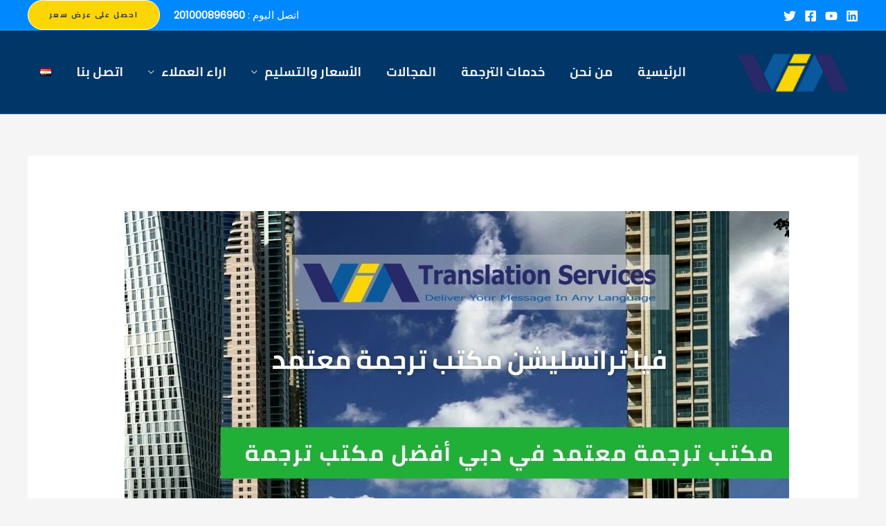

--- FILE ---
content_type: text/html; charset=UTF-8
request_url: https://viatranslation.com/certified-translation-office-in-dubai-is-the-best-translation-office/
body_size: 32020
content:
<!DOCTYPE html>
<html dir="rtl" lang="ar" prefix="og: https://ogp.me/ns#">
<head>
<meta charset="UTF-8">
<meta name="viewport" content="width=device-width, initial-scale=1">
	<link rel="profile" href="https://gmpg.org/xfn/11"> 
	<style>
#wpadminbar #wp-admin-bar-wccp_free_top_button .ab-icon:before {
	content: "\f160";
	color: #02CA02;
	top: 3px;
}
#wpadminbar #wp-admin-bar-wccp_free_top_button .ab-icon {
	transform: rotate(45deg);
}
</style>
	<style>img:is([sizes="auto" i], [sizes^="auto," i]) { contain-intrinsic-size: 3000px 1500px }</style>
	
<!-- تحسين مُحركات البحث بواسطة رانك ماث برو (Rank Math PRO)-  https://s.rankmath.com/home -->
<title>مكتب ترجمة معتمد في دبي أفضل مكتب ترجمة | فيا ترانسليشن مكتب ترجمة معتمد -01005424000</title>
<meta name="description" content="مكتب ترجمة معتمد في دبي تعتبر&quot; فيا ترانسليشن &quot; احد أبرز وأهم هذه المكاتب الرائدة المعتمدة والتي تختص في تقديم خدمات الترجمة في جميع الترجمة تواصل معنا الان"/>
<meta name="robots" content="follow, index, max-snippet:-1, max-video-preview:-1, max-image-preview:large"/>
<link rel="canonical" href="https://viatranslation.com/certified-translation-office-in-dubai-is-the-best-translation-office/" />
<meta property="og:locale" content="ar_AR" />
<meta property="og:type" content="article" />
<meta property="og:title" content="مكتب ترجمة معتمد في دبي أفضل مكتب ترجمة | فيا ترانسليشن مكتب ترجمة معتمد -01005424000" />
<meta property="og:description" content="مكتب ترجمة معتمد في دبي تعتبر&quot; فيا ترانسليشن &quot; احد أبرز وأهم هذه المكاتب الرائدة المعتمدة والتي تختص في تقديم خدمات الترجمة في جميع الترجمة تواصل معنا الان" />
<meta property="og:url" content="https://viatranslation.com/certified-translation-office-in-dubai-is-the-best-translation-office/" />
<meta property="og:site_name" content="فيا ترانسليشن مكتب ترجمة معتمد -01005424000" />
<meta property="article:publisher" content="https://www.facebook.com/ViaTranslation/" />
<meta property="article:section" content="خدمات فيا ترانسليشن" />
<meta property="og:image" content="https://viatranslation.com/wp-content/uploads/2021/04/Certified-translation-office-in-Dubai-is-the-best-translation-office.jpg" />
<meta property="og:image:secure_url" content="https://viatranslation.com/wp-content/uploads/2021/04/Certified-translation-office-in-Dubai-is-the-best-translation-office.jpg" />
<meta property="og:image:width" content="960" />
<meta property="og:image:height" content="540" />
<meta property="og:image:alt" content="مكتب ترجمة معتمد في دبي أفضل مكتب ترجمة" />
<meta property="og:image:type" content="image/jpeg" />
<meta property="og:video" content="https://www.youtube.com/embed/nxvkSPYXGIY?feature=oembed" />
<meta property="ya:ovs:upload_date" content="2021-04-29GMT+000015:59:13+00:00" />
<meta property="ya:ovs:allow_embed" content="true" />
<meta name="twitter:card" content="summary_large_image" />
<meta name="twitter:title" content="مكتب ترجمة معتمد في دبي أفضل مكتب ترجمة | فيا ترانسليشن مكتب ترجمة معتمد -01005424000" />
<meta name="twitter:description" content="مكتب ترجمة معتمد في دبي تعتبر&quot; فيا ترانسليشن &quot; احد أبرز وأهم هذه المكاتب الرائدة المعتمدة والتي تختص في تقديم خدمات الترجمة في جميع الترجمة تواصل معنا الان" />
<meta name="twitter:creator" content="@admin" />
<meta name="twitter:image" content="https://viatranslation.com/wp-content/uploads/2021/04/Certified-translation-office-in-Dubai-is-the-best-translation-office.jpg" />
<meta name="twitter:label1" content="كُتب بواسطة" />
<meta name="twitter:data1" content="ahmed fathy" />
<meta name="twitter:label2" content="مدة القراءة" />
<meta name="twitter:data2" content="3 دقائق" />
<script type="application/ld+json" class="rank-math-schema-pro">{"@context":"https://schema.org","@graph":[{"@type":["Organization","Person"],"@id":"https://viatranslation.com/#person","name":"admin","url":"https://viatranslation.com","sameAs":["https://www.facebook.com/ViaTranslation/"],"email":"info@viatranslation.com","address":{"@type":"PostalAddress","streetAddress":"183 El Tahrir Al Balaqsah Abdeen Cairo Governorate","addressLocality":"cairo","addressRegion":"Abdeen","addressCountry":"EG"},"logo":{"@type":"ImageObject","@id":"https://viatranslation.com/#logo","url":"https://viatranslation.com/wp-content/uploads/2018/01/banner-2.png","contentUrl":"https://viatranslation.com/wp-content/uploads/2018/01/banner-2.png","caption":"admin","inLanguage":"ar","width":"1760","height":"212"},"telephone":"201000896960","image":{"@id":"https://viatranslation.com/#logo"}},{"@type":"WebSite","@id":"https://viatranslation.com/#website","url":"https://viatranslation.com","name":"admin","publisher":{"@id":"https://viatranslation.com/#person"},"inLanguage":"ar"},{"@type":"ImageObject","@id":"https://viatranslation.com/wp-content/uploads/2021/04/Certified-translation-office-in-Dubai-is-the-best-translation-office.jpg","url":"https://viatranslation.com/wp-content/uploads/2021/04/Certified-translation-office-in-Dubai-is-the-best-translation-office.jpg","width":"960","height":"540","caption":"\u0645\u0643\u062a\u0628 \u062a\u0631\u062c\u0645\u0629 \u0645\u0639\u062a\u0645\u062f \u0641\u064a \u062f\u0628\u064a \u0623\u0641\u0636\u0644 \u0645\u0643\u062a\u0628 \u062a\u0631\u062c\u0645\u0629","inLanguage":"ar"},{"@type":"BreadcrumbList","@id":"https://viatranslation.com/certified-translation-office-in-dubai-is-the-best-translation-office/#breadcrumb","itemListElement":[{"@type":"ListItem","position":"1","item":{"@id":"https://viatranslation.com","name":"Home"}},{"@type":"ListItem","position":"2","item":{"@id":"https://viatranslation.com/category/%d8%ae%d8%af%d9%85%d8%a7%d8%aa-%d9%81%d9%8a%d8%a7-%d8%aa%d8%b1%d8%a7%d9%86%d8%b3%d9%84%d9%8a%d8%b4%d9%86/","name":"\u062e\u062f\u0645\u0627\u062a \u0641\u064a\u0627 \u062a\u0631\u0627\u0646\u0633\u0644\u064a\u0634\u0646"}},{"@type":"ListItem","position":"3","item":{"@id":"https://viatranslation.com/certified-translation-office-in-dubai-is-the-best-translation-office/","name":"\u0645\u0643\u062a\u0628 \u062a\u0631\u062c\u0645\u0629 \u0645\u0639\u062a\u0645\u062f \u0641\u064a \u062f\u0628\u064a \u0623\u0641\u0636\u0644 \u0645\u0643\u062a\u0628 \u062a\u0631\u062c\u0645\u0629"}}]},{"@type":"WebPage","@id":"https://viatranslation.com/certified-translation-office-in-dubai-is-the-best-translation-office/#webpage","url":"https://viatranslation.com/certified-translation-office-in-dubai-is-the-best-translation-office/","name":"\u0645\u0643\u062a\u0628 \u062a\u0631\u062c\u0645\u0629 \u0645\u0639\u062a\u0645\u062f \u0641\u064a \u062f\u0628\u064a \u0623\u0641\u0636\u0644 \u0645\u0643\u062a\u0628 \u062a\u0631\u062c\u0645\u0629 | \u0641\u064a\u0627 \u062a\u0631\u0627\u0646\u0633\u0644\u064a\u0634\u0646 \u0645\u0643\u062a\u0628 \u062a\u0631\u062c\u0645\u0629 \u0645\u0639\u062a\u0645\u062f -01005424000","datePublished":"2021-04-29T15:59:13+00:00","dateModified":"2021-04-29T15:59:13+00:00","isPartOf":{"@id":"https://viatranslation.com/#website"},"primaryImageOfPage":{"@id":"https://viatranslation.com/wp-content/uploads/2021/04/Certified-translation-office-in-Dubai-is-the-best-translation-office.jpg"},"inLanguage":"ar","breadcrumb":{"@id":"https://viatranslation.com/certified-translation-office-in-dubai-is-the-best-translation-office/#breadcrumb"}},{"@type":"VideoObject","name":"\u0645\u0643\u062a\u0628 \u062a\u0631\u062c\u0645\u0629 \u0645\u0639\u062a\u0645\u062f \u0641\u064a \u062f\u0628\u064a \u0623\u0641\u0636\u0644 \u0645\u0643\u062a\u0628 \u062a\u0631\u062c\u0645\u0629 | \u0641\u064a\u0627 \u062a\u0631\u0627\u0646\u0633\u0644\u064a\u0634\u0646 \u0645\u0643\u062a\u0628 \u062a\u0631\u062c\u0645\u0629 \u0645\u0639\u062a\u0645\u062f -01005424000","description":"\u0645\u0643\u062a\u0628 \u062a\u0631\u062c\u0645\u0629 \u0645\u0639\u062a\u0645\u062f \u0641\u064a \u062f\u0628\u064a \u062a\u0639\u062a\u0628\u0631&quot; \u0641\u064a\u0627 \u062a\u0631\u0627\u0646\u0633\u0644\u064a\u0634\u0646 &quot; \u0627\u062d\u062f \u0623\u0628\u0631\u0632 \u0648\u0623\u0647\u0645 \u0647\u0630\u0647 \u0627\u0644\u0645\u0643\u0627\u062a\u0628 \u0627\u0644\u0631\u0627\u0626\u062f\u0629 \u0627\u0644\u0645\u0639\u062a\u0645\u062f\u0629 \u0648\u0627\u0644\u062a\u064a \u062a\u062e\u062a\u0635 \u0641\u064a \u062a\u0642\u062f\u064a\u0645 \u062e\u062f\u0645\u0627\u062a \u0627\u0644\u062a\u0631\u062c\u0645\u0629 \u0641\u064a \u062c\u0645\u064a\u0639 \u0627\u0644\u062a\u0631\u062c\u0645\u0629 \u062a\u0648\u0627\u0635\u0644 \u0645\u0639\u0646\u0627 \u0627\u0644\u0627\u0646","uploadDate":"2021-04-29T15:59:13+00:00","thumbnailUrl":"https://viatranslation.com/wp-content/uploads/2021/04/hqdefault-3.jpg","embedUrl":"https://www.youtube.com/embed/nxvkSPYXGIY?feature=oembed","width":"200","height":"113","isFamilyFriendly":"True","subjectOf":[{"@type":"FAQPage","name":"\u0645\u0643\u062a\u0628 \u062a\u0631\u062c\u0645\u0629 \u0645\u0639\u062a\u0645\u062f \u0641\u064a \u062f\u0628\u064a \u0623\u0641\u0636\u0644 \u0645\u0643\u062a\u0628 \u062a\u0631\u062c\u0645\u0629 | \u0641\u064a\u0627 \u062a\u0631\u0627\u0646\u0633\u0644\u064a\u0634\u0646 \u0645\u0643\u062a\u0628 \u062a\u0631\u062c\u0645\u0629 \u0645\u0639\u062a\u0645\u062f -01005424000","url":"https://viatranslation.com/certified-translation-office-in-dubai-is-the-best-translation-office/","datePublished":"2021-04-29T15:59:13+00:00","dateModified":"2021-04-29T15:59:13+00:00","mainEntity":[{"@type":"Question","name":"\u0645\u0627 \u0647\u064a \u0634\u0631\u0643\u0629 \u0641\u064a\u0627 \u062a\u0631\u0627\u0646\u0633\u0644\u064a\u0634\u0646 \u0644\u0644\u062a\u0631\u062c\u0645\u0629 \u0627\u0644\u0645\u0639\u062a\u0645\u062f\u0629\u061f","acceptedAnswer":{"@type":"Answer","text":"\u0634\u0631\u0643\u0629 \u0641\u064a\u0627 \u062a\u0631\u0627\u0646\u0633\u0644\u064a\u0634\u0646 \u0647\u064a \u0634\u0631\u0643\u0629 \u062a\u0631\u062c\u0645\u0629 \u0645\u0639\u062a\u0645\u062f\u0629 \u0648 \u0645\u062a\u062e\u0635\u0635\u0629 \u0644\u062a\u0631\u062c\u0645\u0629 \u062c\u0645\u064a\u0639 \u0627\u0644\u0623\u0648\u0631\u0627\u0642 \u0648\u0627\u0644\u0645\u0633\u062a\u0646\u062f\u0627\u062a \u0627\u0644\u0631\u0633\u0645\u064a\u0629 \u0648\u063a\u064a\u0631 \u0627\u0644\u0631\u0633\u0645\u064a\u0629 \u0628\u062c\u0648\u062f\u0629 \u0639\u0627\u0644\u064a\u0629 \u0648\u0646\u0642\u0648\u0645 \u0628\u0627\u0644\u062a\u0631\u062c\u0645\u0629 \u0639\u0644\u064a \u0623\u064a\u062f\u0649 \u0623\u0633\u0627\u062a\u0630\u0629 \u0627\u0644\u062a\u0631\u062c\u0645\u0629 \u0641\u064a \u062c\u0645\u064a\u0639 \u0627\u0644\u062a\u062e\u0635\u0635\u0627\u062a \u0648\u0647\u064a \u0634\u0631\u0643\u0629 \u062a\u0631\u062c\u0645\u0629 \u0639\u0627\u0644\u0645\u064a\u0629 \u0641\u064a \u0645\u0635\u0631 \u0648\u062c\u0645\u064a\u0639 \u0627\u0646\u062d\u0627\u0621 \u0627\u0644\u0639\u0627\u0644\u0645."}},{"@type":"Question","name":"\u0644\u0645\u0627\u0630\u0627 \u0641\u064a\u0627 \u062a\u0631\u0627\u0646\u0633\u0644\u064a\u0634\u0646 \u0623\u0641\u0636\u0644 \u0645\u0643\u062a\u0628 \u062a\u0631\u062c\u0645\u0629 \u0645\u0639\u062a\u0645\u062f\u061f","acceptedAnswer":{"@type":"Answer","text":"\u0644\u0623\u0646\u0647 \u064a\u062a\u0645\u064a\u0632 \u0628\u0627\u0644\u0643\u0641\u0627\u0621\u0629 \u0648\u0627\u0644\u062f\u0642\u0629\u060c \u0648\u062e\u0644\u0648\u0647\u0627 \u0645\u0646 \u0623\u064a \u062e\u0637\u0623 \u0644\u0627\u0646\u0647\u0627 \u062a\u0645\u0631 \u0628\u0645\u0631\u0627\u062d\u0644 \u0639\u062f\u0647 \u0642\u0628\u0644 \u0627\u0644\u062a\u0633\u0644\u064a\u0645 \u0645\u0646\u0647\u0627 \u0627\u0644\u062a\u062f\u0642\u064a\u0642 \u0627\u0644\u0644\u063a\u0648\u064a \u0644\u0636\u0645\u0627\u0646 \u062e\u0644\u0648\u0647\u0627 \u0645\u0646 \u0623\u064a \u062e\u0637\u0623 \u0644\u063a\u0648\u064a \u0623\u0648 \u0646\u062d\u0648\u064a \u0648\u064a\u0643\u0648\u0646 \u0645\u0637\u0627\u0628\u0642 \u0644\u0644\u0623\u0635\u0644 \u0648\u0623\u064a\u0636\u064b\u0627 \u064a\u0636\u0645\u0646 \u0644\u0643 \u0642\u0628\u0648\u0644 \u0623\u0648\u0631\u0627\u0642\u0643 \u0648\u0645\u0633\u062a\u0646\u062f\u0627\u062a\u0643 \u0641\u064a \u0627\u0644\u062c\u0647\u0627\u062a \u0627\u0644\u0631\u0633\u0645\u064a\u0629 ."}},{"@type":"Question","name":"\u0647\u0644 \u0641\u064a\u0627 \u062a\u0631\u0627\u0646\u0633\u0644\u064a\u0634\u0646 \u0645\u0639\u062a\u0645\u062f \u0644\u062f\u0649 \u062c\u0645\u064a\u0639 \u0627\u0644\u0633\u0641\u0627\u0631\u0627\u062a \u0648\u0627\u0644\u0647\u064a\u0626\u0627\u062a\u061f","acceptedAnswer":{"@type":"Answer","text":"\u0646\u0639\u0645 \u0645\u0639\u062a\u0645\u062f \u0645\u0646 \u062c\u0645\u064a\u0639 \u0627\u0644\u0633\u0641\u0627\u0631\u0627\u062a \u0648\u0627\u0644\u0647\u064a\u0626\u0627\u062a \u0627\u0644\u062d\u0643\u0648\u0645\u064a\u0629 \u0627\u0644\u0639\u0631\u0628\u064a\u0629 \u0648\u0627\u0644\u0623\u062c\u0646\u0628\u064a\u0629 \u0648\u064a\u0636\u0645\u0646 \u0644\u0643 \u0623\u0646 \u062c\u0645\u064a\u0639 \u062a\u0631\u062c\u0645\u062a\u0643 \u0633\u062a\u0643\u0648\u0646 \u0645\u0639\u062a\u0645\u062f\u0629 \u0648\u0645\u0642\u0628\u0648\u0644\u0629 \u0644\u062f\u064a \u062c\u0645\u064a\u0639 \u0627\u0644\u0633\u0641\u0627\u0631\u0627\u062a \u0648\u0627\u0644\u0647\u064a\u0626\u0627\u062a \u0627\u0644\u062d\u0643\u0648\u0645\u064a\u0629 ."}},{"@type":"Question","name":"\u0647\u0644 \u062a\u0642\u0648\u0645\u0648\u0646 \u0628\u0627\u0644\u0627\u0646\u062a\u0647\u0627\u0621 \u0645\u0646 \u0627\u0644\u062a\u0631\u062c\u0645\u0629 \u0641\u064a \u0646\u0641\u0633 \u0627\u0644\u064a\u0648\u0645\u061f","acceptedAnswer":{"@type":"Answer","text":"\u0646\u0639\u0645 \u0646\u0642\u0648\u0645 \u0628\u0627\u0644\u0627\u0646\u062a\u0647\u0627\u0621 \u0645\u0646 \u0627\u0644\u062a\u0631\u062c\u0645\u0629 \u0641\u064a \u0646\u0641\u0633 \u0627\u0644\u064a\u0648\u0645 \u0644\u0627\u0646 \u0644\u062f\u064a\u0646\u0627 \u0641\u0631\u064a\u0642 \u0645\u0646 \u0627\u0644\u0645\u062a\u0631\u062c\u0645\u064a\u0646 \u0645\u062f\u0631\u0628 \u0648 \u0642\u0627\u062f\u0631 \u0639\u0644\u064a \u0627\u0646\u0647\u0627\u0621 \u0623\u064a \u0639\u0645\u0644 \u0641\u064a \u0623\u064a \u0648\u0642\u062a \u0641\u064a\u0639\u0645\u0644 \u062a\u062d\u062a \u0623\u064a \u0636\u063a\u0637 \u0645\u0639 \u0627\u0644\u062c\u0648\u062f\u0629 \u0641\u064a \u0627\u0644\u0639\u0645\u0644."}},{"@type":"Question","name":"\u0645\u0627 \u0623\u0633\u0639\u0627\u0631 \u062a\u0631\u062c\u0645\u0629 \u0627\u0644\u0644\u063a\u0627\u062a \u0641\u064a \u0641\u064a\u0627 \u062a\u0631\u0627\u0646\u0633\u0644\u064a\u0634\u0646 \u0644\u0644\u062a\u0631\u062c\u0645\u0629\u061f","acceptedAnswer":{"@type":"Answer","text":"\u064a\u0642\u062f\u0645 \u0644\u0643 \u0645\u0643\u062a\u0628 \u0641\u064a\u0627 \u062a\u0631\u0627\u0646\u0633\u0644\u064a\u0634\u0646 \u0623\u0641\u0636\u0644 \u0627\u0644\u0623\u0633\u0639\u0627\u0631 \u0641\u064a \u0645\u0635\u0631 \u0648\u062c\u0645\u064a\u0639 \u0627\u0644\u062f\u0648\u0644 \u0627\u0644\u0639\u0631\u0628\u064a\u0629 \u0641\u0623\u0633\u0639\u0627\u0631\u0646\u0627 \u0644\u0627\u062a\u0642\u0628\u0644 \u0627\u0644\u0645\u0646\u0627\u0641\u0633\u0629 \u062f\u0648\u0646 \u0627\u0644\u0645\u0633\u0627\u0633 \u0628\u0627\u0644\u062c\u0648\u062f\u0629\u061b \u0645\u0639 \u0627\u0644\u0627\u0644\u062a\u0632\u0627\u0645 \u0628\u0627\u0644\u062c\u0648\u062f\u0629 \u0648\u0645\u0648\u0639\u062f \u0627\u0644\u062a\u0633\u0644\u064a\u0645. \u0641\u0644\u0627 \u062d\u0627\u062c\u0629 \u0644\u0625\u0646\u0641\u0627\u0642 \u0623\u0645\u0648\u0627\u0644\u064b\u0627 \u0643\u062b\u064a\u0631\u0629 \u0639\u0644\u0649 \u0627\u0644\u062a\u0631\u062c\u0645\u0629 \u0628\u0639\u062f \u0627\u0644\u0622\u0646."}}]},{"@type":"FAQPage","name":"\u0645\u0643\u062a\u0628 \u062a\u0631\u062c\u0645\u0629 \u0645\u0639\u062a\u0645\u062f \u0641\u064a \u062f\u0628\u064a \u0623\u0641\u0636\u0644 \u0645\u0643\u062a\u0628 \u062a\u0631\u062c\u0645\u0629 | \u0641\u064a\u0627 \u062a\u0631\u0627\u0646\u0633\u0644\u064a\u0634\u0646 \u0645\u0643\u062a\u0628 \u062a\u0631\u062c\u0645\u0629 \u0645\u0639\u062a\u0645\u062f -01005424000","url":"https://viatranslation.com/certified-translation-office-in-dubai-is-the-best-translation-office/","datePublished":"2021-04-24T23:08:35+00:00","dateModified":"2021-10-23T11:48:51+00:00","mainEntity":[{"@type":"Question","name":"\u0645\u0627 \u0647\u064a \u0634\u0631\u0643\u0629 \u0641\u064a\u0627 \u062a\u0631\u0627\u0646\u0633\u0644\u064a\u0634\u0646 \u0644\u0644\u062a\u0631\u062c\u0645\u0629 \u0627\u0644\u0645\u0639\u062a\u0645\u062f\u0629\u061f","acceptedAnswer":{"@type":"Answer","text":"\u0641\u064a\u0627 \u062a\u0631\u0627\u0646\u0633\u0644\u064a\u0634\u0646 \u0647\u064a \u0634\u0631\u0643\u0629 \u062a\u0631\u062c\u0645\u0629 \u0645\u0639\u062a\u0645\u062f \u0648\u064a\u0639\u0645\u0644 \u0644\u062f\u064a\u0646\u0627 \u0646\u062e\u0628\u0629 \u0645\u0646 \u0623\u0641\u0636\u0644 \u0627\u0644\u0645\u062a\u0631\u062c\u0645\u064a\u0646 \u0648\u062e\u0628\u0631\u0627\u0621 \u0627\u0644\u0644\u063a\u0629 \u0627\u0644\u0645\u062d\u0644\u064a\u064a\u0646 (\u062d\u0633\u0628 \u0644\u063a\u0629 \u0645\u0634\u0631\u0648\u0639 \u0627\u0644\u0639\u0645\u064a\u0644) \u0644\u0645\u0633\u0627\u0639\u062f\u062a\u0643 \u0641\u064a \u0625\u0646\u062c\u0627\u0632 \u0623\u064a \u0645\u0634\u0631\u0648\u0639 \u0645\u062a\u062e\u0635\u0635"}},{"@type":"Question","name":"\u0644\u0645\u0627\u0630\u0627 \u0641\u064a\u0627 \u062a\u0631\u0627\u0646\u0633\u0644\u064a\u0634\u0646 \u0623\u0641\u0636\u0644 \u0645\u0643\u062a\u0628 \u062a\u0631\u062c\u0645\u0629 \u0645\u0639\u062a\u0645\u062f\u061f","acceptedAnswer":{"@type":"Answer","text":"\u0644\u062f\u064a\u0646\u0627 \u0642\u0627\u0639\u062f\u0629 \u0636\u062e\u0645\u0629 \u0645\u0646 \u0627\u0644\u0645\u062a\u0631\u062c\u0645\u064a\u0646 \u0648\u0627\u0644\u0645\u0631\u0627\u062c\u0639\u064a\u0646 \u0648\u0627\u0644\u0645\u062f\u0642\u0642\u064a\u0646 \u0627\u0644\u0644\u063a\u0648\u064a\u064a\u0646 \u0641\u064a \u062c\u0645\u064a\u0639 \u0627\u0644\u0645\u062c\u0644\u0627\u062a \u0648\u0627\u0644\u0630\u064a\u0646 \u064a\u0639\u0645\u0644\u0648\u0646 \u0639\u0644\u0649 \u0627\u0644\u062d\u0641\u0627\u0638 \u0639\u0644\u0649 \u062f\u0642\u0629 \u0627\u0644\u0645\u0634\u0631\u0648\u0639 \u0648 \u0646\u062d\u0642\u0642 \u0645\u0639\u0627\u062f\u0644\u0629 \u0627\u0644\u062c\u0648\u062f\u0629 \u0627\u0644\u0639\u0627\u0644\u064a\u0629 \u0645\u0642\u0627\u0628\u0644 \u0633\u0639\u0631 \u0644\u0627 \u064a\u0642\u0628\u0644 \u0627\u0644\u0645\u0646\u0627\u0641\u0633\u0629 \u0648\u0641\u064a \u0648\u0642\u062a \u0642\u064a\u0627\u0633\u064a"}},{"@type":"Question","name":"\u0647\u0644 \u0641\u064a\u0627 \u062a\u0631\u0627\u0646\u0633\u0644\u064a\u0634\u0646 \u0645\u0639\u062a\u0645\u062f \u0644\u062f\u0649 \u062c\u0645\u064a\u0639 \u0627\u0644\u0633\u0641\u0627\u0631\u0627\u062a \u0648\u0627\u0644\u0647\u064a\u0626\u0627\u062a\u061f","acceptedAnswer":{"@type":"Answer","text":"\u0646\u0639\u0645 \u062d\u064a\u062b \u0641\u064a\u0627 \u062a\u0631\u0627\u0646\u0633\u0644\u064a\u0634\u0646 \u0644\u0644\u062a\u0631\u062c\u0645\u0629 \u0627\u0644\u0645\u0639\u062a\u0645\u062f\u0629 \u0645\u0639\u062a\u0645\u062f \u0645\u0646 \u062c\u0645\u064a\u0639 \u0627\u0644\u0633\u0641\u0627\u0631\u0627\u062a \u0648\u0627\u0644\u0647\u064a\u0626\u0627\u062a \u0627\u0644\u062d\u0643\u0648\u0645\u064a\u0629"}},{"@type":"Question","name":"\u0645\u0627 \u0623\u0633\u0639\u0627\u0631 \u062a\u0631\u062c\u0645\u0629 \u0627\u0644\u0644\u063a\u0627\u062a \u0641\u064a \u0641\u064a\u0627 \u062a\u0631\u0627\u0646\u0633\u0644\u064a\u0634\u0646 \u0644\u0644\u062a\u0631\u062c\u0645\u0629 \u0627\u0644\u0645\u0639\u062a\u0645\u062f\u0629\u061f","acceptedAnswer":{"@type":"Answer","text":"\u062a\u062e\u062a\u0644\u0641 \u0627\u0633\u0639\u0627\u0631 \u0627\u0644\u062a\u0631\u062c\u0645\u0629 \u062d\u0633\u0628 \u0627\u0644\u0645\u062c\u0627\u0644 \u0648\u0639\u062f\u062f \u0627\u0644\u0635\u0641\u062d\u0627\u062a \u0648\u0646\u0642\u062f\u0645 \u0644\u0643 \u0623\u0641\u0636\u0644 \u0633\u0639\u0631 \u0644\u0644\u062a\u0631\u062c\u0645\u0629\u064a\u0645\u0643\u0646\u0643 \u0637\u0644\u0628 \u0639\u0631\u0636 \u0633\u0639\u0631 \u0631\u0633\u0645\u064a \u0645\u0646 \u062e\u0644\u0627\u0644 \u0627\u0644\u062a\u0648\u0627\u0635\u0644 \u0647\u0627\u062a\u0641\u064a\u0627\u0623\u0648 \u0645\u0646 \u062e\u0644\u0627\u0644 \u0627\u0644\u0628\u0631\u064a\u062f \u0627\u0644\u0625\u0644\u0643\u062a\u0631\u0648\u0646\u064a info@viatranslation.com \u0627\u0648 \u062e\u0644\u0627\u0644 \u0627\u0644\u0645\u062d\u062f\u062b\u0629 \u0627\u0644\u0645\u0628\u0627\u0634\u0631\u0629 \u0639\u0644\u0649 \u0645\u0648\u0642\u0639 \u0641\u064a\u0627 \u062a\u0631\u0627\u0646\u0633\u0644\u064a\u0634\u0646"}},{"@type":"Question","name":"\u0643\u064a\u0641 \u0623\u062f\u0641\u0639 \u0631\u0633\u0648\u0645 \u0627\u0644\u062a\u0631\u062c\u0645\u0629 \u0644\u0641\u064a\u0627 \u062a\u0631\u0627\u0646\u0633\u0644\u064a\u0634\u0646 \u0644\u0644\u062a\u0631\u062c\u0645\u0629 \u0627\u0644\u0645\u0639\u062a\u0645\u062f\u0629\u061f","acceptedAnswer":{"@type":"Answer","text":"\u064a\u0645\u0643\u0646 \u0627\u0644\u062f\u0641\u0639 \u0645\u0646 \u062e\u0644\u0627\u0644 \u0627\u0644\u0628\u0637\u0627\u0642\u0627\u062a \u0627\u0644\u0627\u0644\u0643\u062a\u0631\u0648\u0646\u064a\u0629 \u0627\u0648 \u0627\u0644\u062a\u062d\u0648\u064a\u0644 \u0627\u0644\u0628\u0646\u0643\u064a \u0648\u064a\u0633\u062a\u0631\u0646 \u064a\u0648\u0646\u064a\u0648\u0646 \u0648 \u0628\u0627\u064a \u0648\u0641\u0648\u0646 \u0643\u0627\u0634 \u0627\u0648 \u0627\u0644\u062a\u0633\u0644\u064a\u0645 \u0628\u0627\u0644\u064a\u062f"}}]}],"@id":"https://viatranslation.com/certified-translation-office-in-dubai-is-the-best-translation-office/#schema-15262","isPartOf":{"@id":"https://viatranslation.com/certified-translation-office-in-dubai-is-the-best-translation-office/#webpage"},"publisher":{"@id":"https://viatranslation.com/#person"},"inLanguage":"ar","mainEntityOfPage":{"@id":"https://viatranslation.com/certified-translation-office-in-dubai-is-the-best-translation-office/#webpage"}}]}</script>
<!-- /إضافة تحسين محركات البحث لووردبريس Rank Math -->

<link rel='dns-prefetch' href='//fonts.googleapis.com' />
<link rel="alternate" type="application/rss+xml" title="فيا ترانسليشن مكتب ترجمة معتمد -01005424000 &laquo; الخلاصة" href="https://viatranslation.com/feed/" />
<script>
window._wpemojiSettings = {"baseUrl":"https:\/\/s.w.org\/images\/core\/emoji\/16.0.1\/72x72\/","ext":".png","svgUrl":"https:\/\/s.w.org\/images\/core\/emoji\/16.0.1\/svg\/","svgExt":".svg","source":{"concatemoji":"https:\/\/viatranslation.com\/wp-includes\/js\/wp-emoji-release.min.js?ver=6.8.3"}};
/*! This file is auto-generated */
!function(s,n){var o,i,e;function c(e){try{var t={supportTests:e,timestamp:(new Date).valueOf()};sessionStorage.setItem(o,JSON.stringify(t))}catch(e){}}function p(e,t,n){e.clearRect(0,0,e.canvas.width,e.canvas.height),e.fillText(t,0,0);var t=new Uint32Array(e.getImageData(0,0,e.canvas.width,e.canvas.height).data),a=(e.clearRect(0,0,e.canvas.width,e.canvas.height),e.fillText(n,0,0),new Uint32Array(e.getImageData(0,0,e.canvas.width,e.canvas.height).data));return t.every(function(e,t){return e===a[t]})}function u(e,t){e.clearRect(0,0,e.canvas.width,e.canvas.height),e.fillText(t,0,0);for(var n=e.getImageData(16,16,1,1),a=0;a<n.data.length;a++)if(0!==n.data[a])return!1;return!0}function f(e,t,n,a){switch(t){case"flag":return n(e,"\ud83c\udff3\ufe0f\u200d\u26a7\ufe0f","\ud83c\udff3\ufe0f\u200b\u26a7\ufe0f")?!1:!n(e,"\ud83c\udde8\ud83c\uddf6","\ud83c\udde8\u200b\ud83c\uddf6")&&!n(e,"\ud83c\udff4\udb40\udc67\udb40\udc62\udb40\udc65\udb40\udc6e\udb40\udc67\udb40\udc7f","\ud83c\udff4\u200b\udb40\udc67\u200b\udb40\udc62\u200b\udb40\udc65\u200b\udb40\udc6e\u200b\udb40\udc67\u200b\udb40\udc7f");case"emoji":return!a(e,"\ud83e\udedf")}return!1}function g(e,t,n,a){var r="undefined"!=typeof WorkerGlobalScope&&self instanceof WorkerGlobalScope?new OffscreenCanvas(300,150):s.createElement("canvas"),o=r.getContext("2d",{willReadFrequently:!0}),i=(o.textBaseline="top",o.font="600 32px Arial",{});return e.forEach(function(e){i[e]=t(o,e,n,a)}),i}function t(e){var t=s.createElement("script");t.src=e,t.defer=!0,s.head.appendChild(t)}"undefined"!=typeof Promise&&(o="wpEmojiSettingsSupports",i=["flag","emoji"],n.supports={everything:!0,everythingExceptFlag:!0},e=new Promise(function(e){s.addEventListener("DOMContentLoaded",e,{once:!0})}),new Promise(function(t){var n=function(){try{var e=JSON.parse(sessionStorage.getItem(o));if("object"==typeof e&&"number"==typeof e.timestamp&&(new Date).valueOf()<e.timestamp+604800&&"object"==typeof e.supportTests)return e.supportTests}catch(e){}return null}();if(!n){if("undefined"!=typeof Worker&&"undefined"!=typeof OffscreenCanvas&&"undefined"!=typeof URL&&URL.createObjectURL&&"undefined"!=typeof Blob)try{var e="postMessage("+g.toString()+"("+[JSON.stringify(i),f.toString(),p.toString(),u.toString()].join(",")+"));",a=new Blob([e],{type:"text/javascript"}),r=new Worker(URL.createObjectURL(a),{name:"wpTestEmojiSupports"});return void(r.onmessage=function(e){c(n=e.data),r.terminate(),t(n)})}catch(e){}c(n=g(i,f,p,u))}t(n)}).then(function(e){for(var t in e)n.supports[t]=e[t],n.supports.everything=n.supports.everything&&n.supports[t],"flag"!==t&&(n.supports.everythingExceptFlag=n.supports.everythingExceptFlag&&n.supports[t]);n.supports.everythingExceptFlag=n.supports.everythingExceptFlag&&!n.supports.flag,n.DOMReady=!1,n.readyCallback=function(){n.DOMReady=!0}}).then(function(){return e}).then(function(){var e;n.supports.everything||(n.readyCallback(),(e=n.source||{}).concatemoji?t(e.concatemoji):e.wpemoji&&e.twemoji&&(t(e.twemoji),t(e.wpemoji)))}))}((window,document),window._wpemojiSettings);
</script>
<link rel='stylesheet' id='astra-theme-css-rtl-css' href='https://viatranslation.com/wp-content/themes/astra/assets/css/minified/frontend.min-rtl.css?ver=4.12.0' media='all' />
<style id='astra-theme-css-inline-css'>
.ast-no-sidebar .entry-content .alignfull {margin-left: calc( -50vw + 50%);margin-right: calc( -50vw + 50%);max-width: 100vw;width: 100vw;}.ast-no-sidebar .entry-content .alignwide {margin-left: calc(-41vw + 50%);margin-right: calc(-41vw + 50%);max-width: unset;width: unset;}.ast-no-sidebar .entry-content .alignfull .alignfull,.ast-no-sidebar .entry-content .alignfull .alignwide,.ast-no-sidebar .entry-content .alignwide .alignfull,.ast-no-sidebar .entry-content .alignwide .alignwide,.ast-no-sidebar .entry-content .wp-block-column .alignfull,.ast-no-sidebar .entry-content .wp-block-column .alignwide{width: 100%;margin-left: auto;margin-right: auto;}.wp-block-gallery,.blocks-gallery-grid {margin: 0;}.wp-block-separator {max-width: 100px;}.wp-block-separator.is-style-wide,.wp-block-separator.is-style-dots {max-width: none;}.entry-content .has-2-columns .wp-block-column:first-child {padding-right: 10px;}.entry-content .has-2-columns .wp-block-column:last-child {padding-left: 10px;}@media (max-width: 782px) {.entry-content .wp-block-columns .wp-block-column {flex-basis: 100%;}.entry-content .has-2-columns .wp-block-column:first-child {padding-right: 0;}.entry-content .has-2-columns .wp-block-column:last-child {padding-left: 0;}}body .entry-content .wp-block-latest-posts {margin-left: 0;}body .entry-content .wp-block-latest-posts li {list-style: none;}.ast-no-sidebar .ast-container .entry-content .wp-block-latest-posts {margin-left: 0;}.ast-header-break-point .entry-content .alignwide {margin-left: auto;margin-right: auto;}.entry-content .blocks-gallery-item img {margin-bottom: auto;}.wp-block-pullquote {border-top: 4px solid #555d66;border-bottom: 4px solid #555d66;color: #40464d;}:root{--ast-post-nav-space:0;--ast-container-default-xlg-padding:6.67em;--ast-container-default-lg-padding:5.67em;--ast-container-default-slg-padding:4.34em;--ast-container-default-md-padding:3.34em;--ast-container-default-sm-padding:6.67em;--ast-container-default-xs-padding:2.4em;--ast-container-default-xxs-padding:1.4em;--ast-code-block-background:#EEEEEE;--ast-comment-inputs-background:#FAFAFA;--ast-normal-container-width:1200px;--ast-narrow-container-width:750px;--ast-blog-title-font-weight:normal;--ast-blog-meta-weight:inherit;--ast-global-color-primary:var(--ast-global-color-5);--ast-global-color-secondary:var(--ast-global-color-4);--ast-global-color-alternate-background:var(--ast-global-color-7);--ast-global-color-subtle-background:var(--ast-global-color-6);--ast-bg-style-guide:var( --ast-global-color-secondary,--ast-global-color-5 );--ast-shadow-style-guide:0px 0px 4px 0 #00000057;--ast-global-dark-bg-style:#fff;--ast-global-dark-lfs:#fbfbfb;--ast-widget-bg-color:#fafafa;--ast-wc-container-head-bg-color:#fbfbfb;--ast-title-layout-bg:#eeeeee;--ast-search-border-color:#e7e7e7;--ast-lifter-hover-bg:#e6e6e6;--ast-gallery-block-color:#000;--srfm-color-input-label:var(--ast-global-color-2);}html{font-size:93.75%;}a,.page-title{color:#ba9a6c;}a:hover,a:focus{color:#363772;}body,button,input,select,textarea,.ast-button,.ast-custom-button{font-family:'Poppins',sans-serif;font-weight:400;font-size:15px;font-size:1rem;}blockquote{color:#161b44;}p,.entry-content p{margin-bottom:0em;}h1,h2,h3,h4,h5,h6,.entry-content :where(h1,h2,h3,h4,h5,h6),.site-title,.site-title a{font-family:'DM Serif Display',serif;font-weight:400;}.ast-site-identity .site-title a{color:var(--ast-global-color-2);}.site-title{font-size:35px;font-size:2.3333333333333rem;display:none;}header .custom-logo-link img{max-width:160px;width:160px;}.astra-logo-svg{width:160px;}.site-header .site-description{font-size:15px;font-size:1rem;display:none;}.entry-title{font-size:30px;font-size:2rem;}.archive .ast-article-post .ast-article-inner,.blog .ast-article-post .ast-article-inner,.archive .ast-article-post .ast-article-inner:hover,.blog .ast-article-post .ast-article-inner:hover{overflow:hidden;}h1,.entry-content :where(h1){font-size:65px;font-size:4.3333333333333rem;font-family:'DM Serif Display',serif;line-height:1.4em;}h2,.entry-content :where(h2){font-size:50px;font-size:3.3333333333333rem;font-family:'DM Serif Display',serif;line-height:1.3em;}h3,.entry-content :where(h3){font-size:30px;font-size:2rem;font-family:'DM Serif Display',serif;line-height:1.3em;}h4,.entry-content :where(h4){font-size:24px;font-size:1.6rem;line-height:1.2em;font-family:'DM Serif Display',serif;}h5,.entry-content :where(h5){font-size:18px;font-size:1.2rem;line-height:1.2em;font-family:'DM Serif Display',serif;}h6,.entry-content :where(h6){font-size:16px;font-size:1.0666666666667rem;line-height:1.25em;font-family:'DM Serif Display',serif;}::selection{background-color:#ba9a6c;color:#000000;}body,h1,h2,h3,h4,h5,h6,.entry-title a,.entry-content :where(h1,h2,h3,h4,h5,h6){color:#61668f;}.tagcloud a:hover,.tagcloud a:focus,.tagcloud a.current-item{color:#000000;border-color:#ba9a6c;background-color:#ba9a6c;}input:focus,input[type="text"]:focus,input[type="email"]:focus,input[type="url"]:focus,input[type="password"]:focus,input[type="reset"]:focus,input[type="search"]:focus,textarea:focus{border-color:#ba9a6c;}input[type="radio"]:checked,input[type=reset],input[type="checkbox"]:checked,input[type="checkbox"]:hover:checked,input[type="checkbox"]:focus:checked,input[type=range]::-webkit-slider-thumb{border-color:#ba9a6c;background-color:#ba9a6c;box-shadow:none;}.site-footer a:hover + .post-count,.site-footer a:focus + .post-count{background:#ba9a6c;border-color:#ba9a6c;}.single .nav-links .nav-previous,.single .nav-links .nav-next{color:#ba9a6c;}.entry-meta,.entry-meta *{line-height:1.45;color:#ba9a6c;}.entry-meta a:not(.ast-button):hover,.entry-meta a:not(.ast-button):hover *,.entry-meta a:not(.ast-button):focus,.entry-meta a:not(.ast-button):focus *,.page-links > .page-link,.page-links .page-link:hover,.post-navigation a:hover{color:#363772;}#cat option,.secondary .calendar_wrap thead a,.secondary .calendar_wrap thead a:visited{color:#ba9a6c;}.secondary .calendar_wrap #today,.ast-progress-val span{background:#ba9a6c;}.secondary a:hover + .post-count,.secondary a:focus + .post-count{background:#ba9a6c;border-color:#ba9a6c;}.calendar_wrap #today > a{color:#000000;}.page-links .page-link,.single .post-navigation a{color:#ba9a6c;}.ast-search-menu-icon .search-form button.search-submit{padding:0 4px;}.ast-search-menu-icon form.search-form{padding-right:0;}.ast-search-menu-icon.slide-search input.search-field{width:0;}.ast-header-search .ast-search-menu-icon.ast-dropdown-active .search-form,.ast-header-search .ast-search-menu-icon.ast-dropdown-active .search-field:focus{transition:all 0.2s;}.search-form input.search-field:focus{outline:none;}.widget-title,.widget .wp-block-heading{font-size:21px;font-size:1.4rem;color:#61668f;}.ast-search-menu-icon.slide-search a:focus-visible:focus-visible,.astra-search-icon:focus-visible,#close:focus-visible,a:focus-visible,.ast-menu-toggle:focus-visible,.site .skip-link:focus-visible,.wp-block-loginout input:focus-visible,.wp-block-search.wp-block-search__button-inside .wp-block-search__inside-wrapper,.ast-header-navigation-arrow:focus-visible,.ast-orders-table__row .ast-orders-table__cell:focus-visible,a#ast-apply-coupon:focus-visible,#ast-apply-coupon:focus-visible,#close:focus-visible,.button.search-submit:focus-visible,#search_submit:focus,.normal-search:focus-visible,.ast-header-account-wrap:focus-visible,.astra-cart-drawer-close:focus,.ast-single-variation:focus,.ast-button:focus,.ast-builder-button-wrap:has(.ast-custom-button-link:focus),.ast-builder-button-wrap .ast-custom-button-link:focus{outline-style:dotted;outline-color:inherit;outline-width:thin;}input:focus,input[type="text"]:focus,input[type="email"]:focus,input[type="url"]:focus,input[type="password"]:focus,input[type="reset"]:focus,input[type="search"]:focus,input[type="number"]:focus,textarea:focus,.wp-block-search__input:focus,[data-section="section-header-mobile-trigger"] .ast-button-wrap .ast-mobile-menu-trigger-minimal:focus,.ast-mobile-popup-drawer.active .menu-toggle-close:focus,#ast-scroll-top:focus,#coupon_code:focus,#ast-coupon-code:focus{border-style:dotted;border-color:inherit;border-width:thin;}input{outline:none;}.ast-logo-title-inline .site-logo-img{padding-right:1em;}.site-logo-img img{ transition:all 0.2s linear;}body .ast-oembed-container *{position:absolute;top:0;width:100%;height:100%;right:0;}body .wp-block-embed-pocket-casts .ast-oembed-container *{position:unset;}.ast-single-post-featured-section + article {margin-top: 2em;}.site-content .ast-single-post-featured-section img {width: 100%;overflow: hidden;object-fit: cover;}.site > .ast-single-related-posts-container {margin-top: 0;}@media (min-width: 922px) {.ast-desktop .ast-container--narrow {max-width: var(--ast-narrow-container-width);margin: 0 auto;}}@media (max-width:921.9px){#ast-desktop-header{display:none;}}@media (min-width:922px){#ast-mobile-header{display:none;}}@media( max-width: 420px ) {.single .nav-links .nav-previous,.single .nav-links .nav-next {width: 100%;text-align: center;}}.wp-block-buttons.aligncenter{justify-content:center;}@media (max-width:921px){.ast-theme-transparent-header #primary,.ast-theme-transparent-header #secondary{padding:0;}}@media (max-width:921px){.ast-plain-container.ast-no-sidebar #primary{padding:0;}}.ast-plain-container.ast-no-sidebar #primary{margin-top:0;margin-bottom:0;}@media (min-width:1200px){.ast-separate-container.ast-right-sidebar .entry-content .wp-block-image.alignfull,.ast-separate-container.ast-left-sidebar .entry-content .wp-block-image.alignfull,.ast-separate-container.ast-right-sidebar .entry-content .wp-block-cover.alignfull,.ast-separate-container.ast-left-sidebar .entry-content .wp-block-cover.alignfull{margin-left:-6.67em;margin-right:-6.67em;max-width:unset;width:unset;}.ast-separate-container.ast-right-sidebar .entry-content .wp-block-image.alignwide,.ast-separate-container.ast-left-sidebar .entry-content .wp-block-image.alignwide,.ast-separate-container.ast-right-sidebar .entry-content .wp-block-cover.alignwide,.ast-separate-container.ast-left-sidebar .entry-content .wp-block-cover.alignwide{margin-left:-20px;margin-right:-20px;max-width:unset;width:unset;}}@media (min-width:1200px){.wp-block-group .has-background{padding:20px;}}@media (min-width:1200px){.ast-no-sidebar.ast-separate-container .entry-content .wp-block-group.alignwide,.ast-no-sidebar.ast-separate-container .entry-content .wp-block-cover.alignwide{margin-left:-20px;margin-right:-20px;padding-left:20px;padding-right:20px;}.ast-no-sidebar.ast-separate-container .entry-content .wp-block-cover.alignfull,.ast-no-sidebar.ast-separate-container .entry-content .wp-block-group.alignfull{margin-left:-6.67em;margin-right:-6.67em;padding-left:6.67em;padding-right:6.67em;}}@media (min-width:1200px){.wp-block-cover-image.alignwide .wp-block-cover__inner-container,.wp-block-cover.alignwide .wp-block-cover__inner-container,.wp-block-cover-image.alignfull .wp-block-cover__inner-container,.wp-block-cover.alignfull .wp-block-cover__inner-container{width:100%;}}.wp-block-columns{margin-bottom:unset;}.wp-block-image.size-full{margin:2rem 0;}.wp-block-separator.has-background{padding:0;}.wp-block-gallery{margin-bottom:1.6em;}.wp-block-group{padding-top:4em;padding-bottom:4em;}.wp-block-group__inner-container .wp-block-columns:last-child,.wp-block-group__inner-container :last-child,.wp-block-table table{margin-bottom:0;}.blocks-gallery-grid{width:100%;}.wp-block-navigation-link__content{padding:5px 0;}.wp-block-group .wp-block-group .has-text-align-center,.wp-block-group .wp-block-column .has-text-align-center{max-width:100%;}.has-text-align-center{margin:0 auto;}@media (min-width:1200px){.wp-block-cover__inner-container,.alignwide .wp-block-group__inner-container,.alignfull .wp-block-group__inner-container{max-width:1200px;margin:0 auto;}.wp-block-group.alignnone,.wp-block-group.aligncenter,.wp-block-group.alignleft,.wp-block-group.alignright,.wp-block-group.alignwide,.wp-block-columns.alignwide{margin:2rem 0 1rem 0;}}@media (max-width:1200px){.wp-block-group{padding:3em;}.wp-block-group .wp-block-group{padding:1.5em;}.wp-block-columns,.wp-block-column{margin:1rem 0;}}@media (min-width:921px){.wp-block-columns .wp-block-group{padding:2em;}}@media (max-width:544px){.wp-block-cover-image .wp-block-cover__inner-container,.wp-block-cover .wp-block-cover__inner-container{width:unset;}.wp-block-cover,.wp-block-cover-image{padding:2em 0;}.wp-block-group,.wp-block-cover{padding:2em;}.wp-block-media-text__media img,.wp-block-media-text__media video{width:unset;max-width:100%;}.wp-block-media-text.has-background .wp-block-media-text__content{padding:1em;}}.wp-block-image.aligncenter{margin-left:auto;margin-right:auto;}.wp-block-table.aligncenter{margin-left:auto;margin-right:auto;}@media (min-width:544px){.entry-content .wp-block-media-text.has-media-on-the-right .wp-block-media-text__content{padding:0 8% 0 0;}.entry-content .wp-block-media-text .wp-block-media-text__content{padding:0 0 0 8%;}.ast-plain-container .site-content .entry-content .has-custom-content-position.is-position-bottom-left > *,.ast-plain-container .site-content .entry-content .has-custom-content-position.is-position-bottom-right > *,.ast-plain-container .site-content .entry-content .has-custom-content-position.is-position-top-left > *,.ast-plain-container .site-content .entry-content .has-custom-content-position.is-position-top-right > *,.ast-plain-container .site-content .entry-content .has-custom-content-position.is-position-center-right > *,.ast-plain-container .site-content .entry-content .has-custom-content-position.is-position-center-left > *{margin:0;}}@media (max-width:544px){.entry-content .wp-block-media-text .wp-block-media-text__content{padding:8% 0;}.wp-block-media-text .wp-block-media-text__media img{width:auto;max-width:100%;}}.wp-block-buttons .wp-block-button.is-style-outline .wp-block-button__link.wp-element-button,.ast-outline-button,.wp-block-uagb-buttons-child .uagb-buttons-repeater.ast-outline-button{border-color:#ba9a6c;border-top-width:2px;border-right-width:2px;border-bottom-width:2px;border-left-width:2px;font-family:inherit;font-weight:500;font-size:11px;font-size:0.73333333333333rem;line-height:1em;border-top-left-radius:50px;border-top-right-radius:50px;border-bottom-right-radius:50px;border-bottom-left-radius:50px;}.wp-block-button.is-style-outline .wp-block-button__link:hover,.wp-block-buttons .wp-block-button.is-style-outline .wp-block-button__link:focus,.wp-block-buttons .wp-block-button.is-style-outline > .wp-block-button__link:not(.has-text-color):hover,.wp-block-buttons .wp-block-button.wp-block-button__link.is-style-outline:not(.has-text-color):hover,.ast-outline-button:hover,.ast-outline-button:focus,.wp-block-uagb-buttons-child .uagb-buttons-repeater.ast-outline-button:hover,.wp-block-uagb-buttons-child .uagb-buttons-repeater.ast-outline-button:focus{background-color:#a6804e;}.wp-block-button .wp-block-button__link.wp-element-button.is-style-outline:not(.has-background),.wp-block-button.is-style-outline>.wp-block-button__link.wp-element-button:not(.has-background),.ast-outline-button{background-color:#ba9a6c;}.entry-content[data-ast-blocks-layout] > figure{margin-bottom:1em;}@media (max-width:921px){.ast-left-sidebar #content > .ast-container{display:flex;flex-direction:column-reverse;width:100%;}.ast-separate-container .ast-article-post,.ast-separate-container .ast-article-single{padding:1.5em 2.14em;}.ast-author-box img.avatar{margin:20px 0 0 0;}}@media (min-width:922px){.ast-separate-container.ast-right-sidebar #primary,.ast-separate-container.ast-left-sidebar #primary{border:0;}.search-no-results.ast-separate-container #primary{margin-bottom:4em;}}.wp-block-button .wp-block-button__link{color:#ffffff;}.wp-block-button .wp-block-button__link:hover,.wp-block-button .wp-block-button__link:focus{color:#ffffff;background-color:#a6804e;border-color:#a6804e;}.elementor-widget-heading h1.elementor-heading-title{line-height:1.4em;}.elementor-widget-heading h2.elementor-heading-title{line-height:1.3em;}.elementor-widget-heading h3.elementor-heading-title{line-height:1.3em;}.elementor-widget-heading h4.elementor-heading-title{line-height:1.2em;}.elementor-widget-heading h5.elementor-heading-title{line-height:1.2em;}.elementor-widget-heading h6.elementor-heading-title{line-height:1.25em;}.wp-block-button .wp-block-button__link{border-top-width:0;border-right-width:0;border-left-width:0;border-bottom-width:0;border-color:#ba9a6c;background-color:#ba9a6c;color:#ffffff;font-family:inherit;font-weight:500;line-height:1em;text-transform:uppercase;letter-spacing:2px;font-size:11px;font-size:0.73333333333333rem;border-top-left-radius:50px;border-top-right-radius:50px;border-bottom-right-radius:50px;border-bottom-left-radius:50px;padding-top:15px;padding-right:30px;padding-bottom:15px;padding-left:30px;}.menu-toggle,button,.ast-button,.ast-custom-button,.button,input#submit,input[type="button"],input[type="submit"],input[type="reset"]{border-style:solid;border-top-width:0;border-right-width:0;border-left-width:0;border-bottom-width:0;color:#ffffff;border-color:#ba9a6c;background-color:#ba9a6c;padding-top:15px;padding-right:30px;padding-bottom:15px;padding-left:30px;font-family:inherit;font-weight:500;font-size:11px;font-size:0.73333333333333rem;line-height:1em;text-transform:uppercase;letter-spacing:2px;border-top-left-radius:50px;border-top-right-radius:50px;border-bottom-right-radius:50px;border-bottom-left-radius:50px;}button:focus,.menu-toggle:hover,button:hover,.ast-button:hover,.ast-custom-button:hover .button:hover,.ast-custom-button:hover ,input[type=reset]:hover,input[type=reset]:focus,input#submit:hover,input#submit:focus,input[type="button"]:hover,input[type="button"]:focus,input[type="submit"]:hover,input[type="submit"]:focus{color:#ffffff;background-color:#a6804e;border-color:#a6804e;}@media (max-width:921px){.ast-mobile-header-stack .main-header-bar .ast-search-menu-icon{display:inline-block;}.ast-header-break-point.ast-header-custom-item-outside .ast-mobile-header-stack .main-header-bar .ast-search-icon{margin:0;}.ast-comment-avatar-wrap img{max-width:2.5em;}.ast-comment-meta{padding:0 1.8888em 1.3333em;}.ast-separate-container .ast-comment-list li.depth-1{padding:1.5em 2.14em;}.ast-separate-container .comment-respond{padding:2em 2.14em;}}@media (min-width:544px){.ast-container{max-width:100%;}}@media (max-width:544px){.ast-separate-container .ast-article-post,.ast-separate-container .ast-article-single,.ast-separate-container .comments-title,.ast-separate-container .ast-archive-description{padding:1.5em 1em;}.ast-separate-container #content .ast-container{padding-left:0.54em;padding-right:0.54em;}.ast-separate-container .ast-comment-list .bypostauthor{padding:.5em;}.ast-search-menu-icon.ast-dropdown-active .search-field{width:170px;}} #ast-mobile-header .ast-site-header-cart-li a{pointer-events:none;}.ast-no-sidebar.ast-separate-container .entry-content .alignfull {margin-left: -6.67em;margin-right: -6.67em;width: auto;}@media (max-width: 1200px) {.ast-no-sidebar.ast-separate-container .entry-content .alignfull {margin-left: -2.4em;margin-right: -2.4em;}}@media (max-width: 768px) {.ast-no-sidebar.ast-separate-container .entry-content .alignfull {margin-left: -2.14em;margin-right: -2.14em;}}@media (max-width: 544px) {.ast-no-sidebar.ast-separate-container .entry-content .alignfull {margin-left: -1em;margin-right: -1em;}}.ast-no-sidebar.ast-separate-container .entry-content .alignwide {margin-left: -20px;margin-right: -20px;}.ast-no-sidebar.ast-separate-container .entry-content .wp-block-column .alignfull,.ast-no-sidebar.ast-separate-container .entry-content .wp-block-column .alignwide {margin-left: auto;margin-right: auto;width: 100%;}@media (max-width:921px){.site-title{display:none;}.site-header .site-description{display:none;}h1,.entry-content :where(h1){font-size:55px;}h2,.entry-content :where(h2){font-size:40px;}h3,.entry-content :where(h3){font-size:28px;}}@media (max-width:544px){.site-title{display:none;}.site-header .site-description{display:none;}h1,.entry-content :where(h1){font-size:35px;}h2,.entry-content :where(h2){font-size:32px;}h3,.entry-content :where(h3){font-size:26px;}}@media (max-width:921px){html{font-size:85.5%;}}@media (max-width:544px){html{font-size:85.5%;}}@media (min-width:922px){.ast-container{max-width:1240px;}}@font-face {font-family: "Astra";src: url(https://viatranslation.com/wp-content/themes/astra/assets/fonts/astra.woff) format("woff"),url(https://viatranslation.com/wp-content/themes/astra/assets/fonts/astra.ttf) format("truetype"),url(https://viatranslation.com/wp-content/themes/astra/assets/fonts/astra.svg#astra) format("svg");font-weight: normal;font-style: normal;font-display: fallback;}@media (min-width:922px){.main-header-menu .sub-menu .menu-item.ast-left-align-sub-menu:hover > .sub-menu,.main-header-menu .sub-menu .menu-item.ast-left-align-sub-menu.focus > .sub-menu{margin-left:-0px;}}.site .comments-area{padding-bottom:3em;}.footer-widget-area[data-section^="section-fb-html-"] .ast-builder-html-element{text-align:center;}.astra-icon-down_arrow::after {content: "\e900";font-family: Astra;}.astra-icon-close::after {content: "\e5cd";font-family: Astra;}.astra-icon-drag_handle::after {content: "\e25d";font-family: Astra;}.astra-icon-format_align_justify::after {content: "\e235";font-family: Astra;}.astra-icon-menu::after {content: "\e5d2";font-family: Astra;}.astra-icon-reorder::after {content: "\e8fe";font-family: Astra;}.astra-icon-search::after {content: "\e8b6";font-family: Astra;}.astra-icon-zoom_in::after {content: "\e56b";font-family: Astra;}.astra-icon-check-circle::after {content: "\e901";font-family: Astra;}.astra-icon-shopping-cart::after {content: "\f07a";font-family: Astra;}.astra-icon-shopping-bag::after {content: "\f290";font-family: Astra;}.astra-icon-shopping-basket::after {content: "\f291";font-family: Astra;}.astra-icon-circle-o::after {content: "\e903";font-family: Astra;}.astra-icon-certificate::after {content: "\e902";font-family: Astra;}blockquote {padding: 1.2em;}:root .has-ast-global-color-0-color{color:var(--ast-global-color-0);}:root .has-ast-global-color-0-background-color{background-color:var(--ast-global-color-0);}:root .wp-block-button .has-ast-global-color-0-color{color:var(--ast-global-color-0);}:root .wp-block-button .has-ast-global-color-0-background-color{background-color:var(--ast-global-color-0);}:root .has-ast-global-color-1-color{color:var(--ast-global-color-1);}:root .has-ast-global-color-1-background-color{background-color:var(--ast-global-color-1);}:root .wp-block-button .has-ast-global-color-1-color{color:var(--ast-global-color-1);}:root .wp-block-button .has-ast-global-color-1-background-color{background-color:var(--ast-global-color-1);}:root .has-ast-global-color-2-color{color:var(--ast-global-color-2);}:root .has-ast-global-color-2-background-color{background-color:var(--ast-global-color-2);}:root .wp-block-button .has-ast-global-color-2-color{color:var(--ast-global-color-2);}:root .wp-block-button .has-ast-global-color-2-background-color{background-color:var(--ast-global-color-2);}:root .has-ast-global-color-3-color{color:var(--ast-global-color-3);}:root .has-ast-global-color-3-background-color{background-color:var(--ast-global-color-3);}:root .wp-block-button .has-ast-global-color-3-color{color:var(--ast-global-color-3);}:root .wp-block-button .has-ast-global-color-3-background-color{background-color:var(--ast-global-color-3);}:root .has-ast-global-color-4-color{color:var(--ast-global-color-4);}:root .has-ast-global-color-4-background-color{background-color:var(--ast-global-color-4);}:root .wp-block-button .has-ast-global-color-4-color{color:var(--ast-global-color-4);}:root .wp-block-button .has-ast-global-color-4-background-color{background-color:var(--ast-global-color-4);}:root .has-ast-global-color-5-color{color:var(--ast-global-color-5);}:root .has-ast-global-color-5-background-color{background-color:var(--ast-global-color-5);}:root .wp-block-button .has-ast-global-color-5-color{color:var(--ast-global-color-5);}:root .wp-block-button .has-ast-global-color-5-background-color{background-color:var(--ast-global-color-5);}:root .has-ast-global-color-6-color{color:var(--ast-global-color-6);}:root .has-ast-global-color-6-background-color{background-color:var(--ast-global-color-6);}:root .wp-block-button .has-ast-global-color-6-color{color:var(--ast-global-color-6);}:root .wp-block-button .has-ast-global-color-6-background-color{background-color:var(--ast-global-color-6);}:root .has-ast-global-color-7-color{color:var(--ast-global-color-7);}:root .has-ast-global-color-7-background-color{background-color:var(--ast-global-color-7);}:root .wp-block-button .has-ast-global-color-7-color{color:var(--ast-global-color-7);}:root .wp-block-button .has-ast-global-color-7-background-color{background-color:var(--ast-global-color-7);}:root .has-ast-global-color-8-color{color:var(--ast-global-color-8);}:root .has-ast-global-color-8-background-color{background-color:var(--ast-global-color-8);}:root .wp-block-button .has-ast-global-color-8-color{color:var(--ast-global-color-8);}:root .wp-block-button .has-ast-global-color-8-background-color{background-color:var(--ast-global-color-8);}:root{--ast-global-color-0:#0170B9;--ast-global-color-1:#3a3a3a;--ast-global-color-2:#3a3a3a;--ast-global-color-3:#4B4F58;--ast-global-color-4:#F5F5F5;--ast-global-color-5:#FFFFFF;--ast-global-color-6:#E5E5E5;--ast-global-color-7:#424242;--ast-global-color-8:#000000;}:root {--ast-border-color : #dddddd;}.ast-single-entry-banner {-js-display: flex;display: flex;flex-direction: column;justify-content: center;text-align: center;position: relative;background: var(--ast-title-layout-bg);}.ast-single-entry-banner[data-banner-layout="layout-1"] {max-width: 1200px;background: inherit;padding: 20px 0;}.ast-single-entry-banner[data-banner-width-type="custom"] {margin: 0 auto;width: 100%;}.ast-single-entry-banner + .site-content .entry-header {margin-bottom: 0;}.site .ast-author-avatar {--ast-author-avatar-size: ;}a.ast-underline-text {text-decoration: underline;}.ast-container > .ast-terms-link {position: relative;display: block;}a.ast-button.ast-badge-tax {padding: 4px 8px;border-radius: 3px;font-size: inherit;}header.entry-header{text-align:right;}header.entry-header .entry-title{font-size:30px;font-size:2rem;}header.entry-header > *:not(:last-child){margin-bottom:10px;}@media (max-width:921px){header.entry-header{text-align:right;}}@media (max-width:544px){header.entry-header{text-align:right;}}.ast-archive-entry-banner {-js-display: flex;display: flex;flex-direction: column;justify-content: center;text-align: center;position: relative;background: var(--ast-title-layout-bg);}.ast-archive-entry-banner[data-banner-width-type="custom"] {margin: 0 auto;width: 100%;}.ast-archive-entry-banner[data-banner-layout="layout-1"] {background: inherit;padding: 20px 0;text-align: right;}body.archive .ast-archive-description{max-width:1200px;width:100%;text-align:right;padding-top:3em;padding-right:3em;padding-bottom:3em;padding-left:3em;}body.archive .ast-archive-description .ast-archive-title,body.archive .ast-archive-description .ast-archive-title *{font-size:40px;font-size:2.6666666666667rem;}body.archive .ast-archive-description > *:not(:last-child){margin-bottom:10px;}@media (max-width:921px){body.archive .ast-archive-description{text-align:right;}}@media (max-width:544px){body.archive .ast-archive-description{text-align:right;}}.ast-breadcrumbs .trail-browse,.ast-breadcrumbs .trail-items,.ast-breadcrumbs .trail-items li{display:inline-block;margin:0;padding:0;border:none;background:inherit;text-indent:0;text-decoration:none;}.ast-breadcrumbs .trail-browse{font-size:inherit;font-style:inherit;font-weight:inherit;color:inherit;}.ast-breadcrumbs .trail-items{list-style:none;}.trail-items li::after{padding:0 0.3em;content:"\00bb";}.trail-items li:last-of-type::after{display:none;}h1,h2,h3,h4,h5,h6,.entry-content :where(h1,h2,h3,h4,h5,h6){color:#363772;}@media (max-width:921px){.ast-builder-grid-row-container.ast-builder-grid-row-tablet-3-firstrow .ast-builder-grid-row > *:first-child,.ast-builder-grid-row-container.ast-builder-grid-row-tablet-3-lastrow .ast-builder-grid-row > *:last-child{grid-column:1 / -1;}}@media (max-width:544px){.ast-builder-grid-row-container.ast-builder-grid-row-mobile-3-firstrow .ast-builder-grid-row > *:first-child,.ast-builder-grid-row-container.ast-builder-grid-row-mobile-3-lastrow .ast-builder-grid-row > *:last-child{grid-column:1 / -1;}}.ast-builder-layout-element[data-section="title_tagline"]{display:flex;}@media (max-width:921px){.ast-header-break-point .ast-builder-layout-element[data-section="title_tagline"]{display:flex;}}@media (max-width:544px){.ast-header-break-point .ast-builder-layout-element[data-section="title_tagline"]{display:flex;}}[data-section*="section-hb-button-"] .menu-link{display:none;}.ast-header-button-1[data-section*="section-hb-button-"] .ast-builder-button-wrap .ast-custom-button{font-family:'Cairo',sans-serif;font-weight:700;}.ast-header-button-1 .ast-custom-button{color:#3c3c3c;background:#fcd604;border-color:#ffffff;border-top-width:1px;border-bottom-width:1px;border-left-width:1px;border-right-width:1px;}.ast-header-button-1 .ast-custom-button:hover{color:#363772;background:#acacac;border-color:#ffffff;}.ast-header-button-1[data-section="section-hb-button-1"]{display:flex;}@media (max-width:921px){.ast-header-break-point .ast-header-button-1[data-section="section-hb-button-1"]{display:flex;}}@media (max-width:544px){.ast-header-break-point .ast-header-button-1[data-section="section-hb-button-1"]{display:flex;}}.ast-builder-menu-1{font-family:'Cairo',sans-serif;font-weight:700;}.ast-builder-menu-1 .menu-item > .menu-link{font-size:18px;font-size:1.2rem;color:#f0f0f0;}.ast-builder-menu-1 .menu-item > .ast-menu-toggle{color:#f0f0f0;}.ast-builder-menu-1 .menu-item:hover > .menu-link,.ast-builder-menu-1 .inline-on-mobile .menu-item:hover > .ast-menu-toggle{color:#ffffff;}.ast-builder-menu-1 .menu-item:hover > .ast-menu-toggle{color:#ffffff;}.ast-builder-menu-1 .sub-menu,.ast-builder-menu-1 .inline-on-mobile .sub-menu{border-top-width:2px;border-bottom-width:0px;border-right-width:0px;border-left-width:0px;border-color:#ba9a6c;border-style:solid;}.ast-builder-menu-1 .sub-menu .sub-menu{top:-2px;}.ast-builder-menu-1 .main-header-menu > .menu-item > .sub-menu,.ast-builder-menu-1 .main-header-menu > .menu-item > .astra-full-megamenu-wrapper{margin-top:0px;}.ast-desktop .ast-builder-menu-1 .main-header-menu > .menu-item > .sub-menu:before,.ast-desktop .ast-builder-menu-1 .main-header-menu > .menu-item > .astra-full-megamenu-wrapper:before{height:calc( 0px + 2px + 5px );}.ast-desktop .ast-builder-menu-1 .menu-item .sub-menu .menu-link{border-style:none;}@media (max-width:921px){.ast-header-break-point .ast-builder-menu-1 .menu-item.menu-item-has-children > .ast-menu-toggle{top:0;}.ast-builder-menu-1 .inline-on-mobile .menu-item.menu-item-has-children > .ast-menu-toggle{left:-15px;}.ast-builder-menu-1 .menu-item-has-children > .menu-link:after{content:unset;}.ast-builder-menu-1 .main-header-menu > .menu-item > .sub-menu,.ast-builder-menu-1 .main-header-menu > .menu-item > .astra-full-megamenu-wrapper{margin-top:0;}}@media (max-width:544px){.ast-header-break-point .ast-builder-menu-1 .menu-item.menu-item-has-children > .ast-menu-toggle{top:0;}.ast-builder-menu-1 .main-header-menu > .menu-item > .sub-menu,.ast-builder-menu-1 .main-header-menu > .menu-item > .astra-full-megamenu-wrapper{margin-top:0;}}.ast-builder-menu-1{display:flex;}@media (max-width:921px){.ast-header-break-point .ast-builder-menu-1{display:flex;}}@media (max-width:544px){.ast-header-break-point .ast-builder-menu-1{display:flex;}}.ast-builder-html-element img.alignnone{display:inline-block;}.ast-builder-html-element p:first-child{margin-top:0;}.ast-builder-html-element p:last-child{margin-bottom:0;}.ast-header-break-point .main-header-bar .ast-builder-html-element{line-height:1.85714285714286;}.ast-header-html-1 .ast-builder-html-element{color:#ffffff;font-size:15px;font-size:1rem;}.ast-header-html-1{font-size:15px;font-size:1rem;}.ast-header-html-1{display:flex;}@media (max-width:921px){.ast-header-break-point .ast-header-html-1{display:flex;}}@media (max-width:544px){.ast-header-break-point .ast-header-html-1{display:flex;}}.ast-social-stack-desktop .ast-builder-social-element,.ast-social-stack-tablet .ast-builder-social-element,.ast-social-stack-mobile .ast-builder-social-element {margin-top: 6px;margin-bottom: 6px;}.social-show-label-true .ast-builder-social-element {width: auto;padding: 0 0.4em;}[data-section^="section-fb-social-icons-"] .footer-social-inner-wrap {text-align: center;}.ast-footer-social-wrap {width: 100%;}.ast-footer-social-wrap .ast-builder-social-element:first-child {margin-right: 0;}.ast-footer-social-wrap .ast-builder-social-element:last-child {margin-left: 0;}.ast-header-social-wrap .ast-builder-social-element:first-child {margin-right: 0;}.ast-header-social-wrap .ast-builder-social-element:last-child {margin-left: 0;}.ast-builder-social-element {line-height: 1;color: #3a3a3a;background: transparent;vertical-align: middle;transition: all 0.01s;margin-right: 6px;margin-left: 6px;justify-content: center;align-items: center;}.ast-builder-social-element {line-height: 1;color: #3a3a3a;background: transparent;vertical-align: middle;transition: all 0.01s;margin-right: 6px;margin-left: 6px;justify-content: center;align-items: center;}.ast-builder-social-element .social-item-label {padding-right: 6px;}.ast-header-social-1-wrap .ast-builder-social-element svg{width:18px;height:18px;}.ast-header-social-1-wrap .ast-social-color-type-custom svg{fill:#fdfdfd;}.ast-header-social-1-wrap .ast-social-color-type-custom .social-item-label{color:#fdfdfd;}.ast-builder-layout-element[data-section="section-hb-social-icons-1"]{display:flex;}@media (max-width:921px){.ast-header-break-point .ast-builder-layout-element[data-section="section-hb-social-icons-1"]{display:flex;}}@media (max-width:544px){.ast-header-break-point .ast-builder-layout-element[data-section="section-hb-social-icons-1"]{display:flex;}}.site-below-footer-wrap{padding-top:20px;padding-bottom:20px;}.site-below-footer-wrap[data-section="section-below-footer-builder"]{background-color:#122536;background-image:none;min-height:60px;border-style:solid;border-width:0px;border-top-width:1px;border-top-color:rgba(0,0,0,0.1);}.site-below-footer-wrap[data-section="section-below-footer-builder"] .ast-builder-grid-row{max-width:1200px;min-height:60px;margin-left:auto;margin-right:auto;}.site-below-footer-wrap[data-section="section-below-footer-builder"] .ast-builder-grid-row,.site-below-footer-wrap[data-section="section-below-footer-builder"] .site-footer-section{align-items:flex-start;}.site-below-footer-wrap[data-section="section-below-footer-builder"].ast-footer-row-inline .site-footer-section{display:flex;margin-bottom:0;}.ast-builder-grid-row-2-lheavy .ast-builder-grid-row{grid-template-columns:2fr 1fr;}@media (max-width:921px){.site-below-footer-wrap[data-section="section-below-footer-builder"] .ast-builder-grid-row{grid-column-gap:0px;grid-row-gap:0px;}.site-below-footer-wrap[data-section="section-below-footer-builder"].ast-footer-row-tablet-inline .site-footer-section{display:flex;margin-bottom:0;}.site-below-footer-wrap[data-section="section-below-footer-builder"].ast-footer-row-tablet-stack .site-footer-section{display:block;margin-bottom:10px;}.ast-builder-grid-row-container.ast-builder-grid-row-tablet-2-lheavy .ast-builder-grid-row{grid-template-columns:2fr 1fr;}}@media (max-width:544px){.site-below-footer-wrap[data-section="section-below-footer-builder"].ast-footer-row-mobile-inline .site-footer-section{display:flex;margin-bottom:0;}.site-below-footer-wrap[data-section="section-below-footer-builder"].ast-footer-row-mobile-stack .site-footer-section{display:block;margin-bottom:10px;}.ast-builder-grid-row-container.ast-builder-grid-row-mobile-full .ast-builder-grid-row{grid-template-columns:1fr;}}@media (max-width:921px){.site-below-footer-wrap[data-section="section-below-footer-builder"]{padding-left:25px;padding-right:25px;}}@media (max-width:544px){.site-below-footer-wrap[data-section="section-below-footer-builder"]{padding-left:20px;padding-right:20px;}}.site-below-footer-wrap[data-section="section-below-footer-builder"]{display:grid;}@media (max-width:921px){.ast-header-break-point .site-below-footer-wrap[data-section="section-below-footer-builder"]{display:grid;}}@media (max-width:544px){.ast-header-break-point .site-below-footer-wrap[data-section="section-below-footer-builder"]{display:grid;}}.ast-builder-html-element img.alignnone{display:inline-block;}.ast-builder-html-element p:first-child{margin-top:0;}.ast-builder-html-element p:last-child{margin-bottom:0;}.ast-header-break-point .main-header-bar .ast-builder-html-element{line-height:1.85714285714286;}.footer-widget-area[data-section="section-fb-html-1"] .ast-builder-html-element{color:#ffffff;}@media (max-width:921px){.footer-widget-area[data-section="section-fb-html-1"]{margin-bottom:50px;}}@media (max-width:544px){.footer-widget-area[data-section="section-fb-html-1"]{margin-top:0px;margin-bottom:30px;margin-left:0px;margin-right:0px;}}.footer-widget-area[data-section="section-fb-html-1"]{display:block;}@media (max-width:921px){.ast-header-break-point .footer-widget-area[data-section="section-fb-html-1"]{display:block;}}@media (max-width:544px){.ast-header-break-point .footer-widget-area[data-section="section-fb-html-1"]{display:block;}}.footer-widget-area[data-section="section-fb-html-1"] .ast-builder-html-element{text-align:right;}@media (max-width:921px){.footer-widget-area[data-section="section-fb-html-1"] .ast-builder-html-element{text-align:right;}}@media (max-width:544px){.footer-widget-area[data-section="section-fb-html-1"] .ast-builder-html-element{text-align:center;}}.ast-footer-copyright{text-align:left;}.ast-footer-copyright.site-footer-focus-item {color:#faf6f6;}@media (max-width:921px){.ast-footer-copyright{text-align:left;}}@media (max-width:544px){.ast-footer-copyright{text-align:center;}}.ast-footer-copyright.ast-builder-layout-element{display:flex;}@media (max-width:921px){.ast-header-break-point .ast-footer-copyright.ast-builder-layout-element{display:flex;}}@media (max-width:544px){.ast-header-break-point .ast-footer-copyright.ast-builder-layout-element{display:flex;}}.ast-social-stack-desktop .ast-builder-social-element,.ast-social-stack-tablet .ast-builder-social-element,.ast-social-stack-mobile .ast-builder-social-element {margin-top: 6px;margin-bottom: 6px;}.social-show-label-true .ast-builder-social-element {width: auto;padding: 0 0.4em;}[data-section^="section-fb-social-icons-"] .footer-social-inner-wrap {text-align: center;}.ast-footer-social-wrap {width: 100%;}.ast-footer-social-wrap .ast-builder-social-element:first-child {margin-right: 0;}.ast-footer-social-wrap .ast-builder-social-element:last-child {margin-left: 0;}.ast-header-social-wrap .ast-builder-social-element:first-child {margin-right: 0;}.ast-header-social-wrap .ast-builder-social-element:last-child {margin-left: 0;}.ast-builder-social-element {line-height: 1;color: #3a3a3a;background: transparent;vertical-align: middle;transition: all 0.01s;margin-right: 6px;margin-left: 6px;justify-content: center;align-items: center;}.ast-builder-social-element {line-height: 1;color: #3a3a3a;background: transparent;vertical-align: middle;transition: all 0.01s;margin-right: 6px;margin-left: 6px;justify-content: center;align-items: center;}.ast-builder-social-element .social-item-label {padding-right: 6px;}.ast-footer-social-1-wrap .ast-builder-social-element,.ast-footer-social-1-wrap .social-show-label-true .ast-builder-social-element{margin-left:13.5px;margin-right:13.5px;}.ast-footer-social-1-wrap .ast-builder-social-element svg{width:18px;height:18px;}.ast-footer-social-1-wrap .ast-social-color-type-custom svg{fill:#acb4c7;}.ast-footer-social-1-wrap .ast-social-color-type-custom .ast-builder-social-element:hover{color:#ba9a6c;}.ast-footer-social-1-wrap .ast-social-color-type-custom .ast-builder-social-element:hover svg{fill:#ba9a6c;}.ast-footer-social-1-wrap .ast-social-color-type-custom .social-item-label{color:#acb4c7;}.ast-footer-social-1-wrap .ast-builder-social-element:hover .social-item-label{color:#ba9a6c;}[data-section="section-fb-social-icons-1"] .footer-social-inner-wrap{text-align:right;}@media (max-width:921px){[data-section="section-fb-social-icons-1"] .footer-social-inner-wrap{text-align:right;}}@media (max-width:544px){[data-section="section-fb-social-icons-1"] .footer-social-inner-wrap{text-align:center;}}.ast-builder-layout-element[data-section="section-fb-social-icons-1"]{display:flex;}@media (max-width:921px){.ast-header-break-point .ast-builder-layout-element[data-section="section-fb-social-icons-1"]{display:flex;}}@media (max-width:544px){.ast-header-break-point .ast-builder-layout-element[data-section="section-fb-social-icons-1"]{display:flex;}}.site-footer{background-color:#1e73be;background-image:none;}.site-primary-footer-wrap{padding-top:45px;padding-bottom:45px;}.site-primary-footer-wrap[data-section="section-primary-footer-builder"]{background-color:#05447b;background-image:none;}.site-primary-footer-wrap[data-section="section-primary-footer-builder"] .ast-builder-grid-row{grid-column-gap:175px;max-width:100%;padding-left:35px;padding-right:35px;}.site-primary-footer-wrap[data-section="section-primary-footer-builder"] .ast-builder-grid-row,.site-primary-footer-wrap[data-section="section-primary-footer-builder"] .site-footer-section{align-items:center;}.site-primary-footer-wrap[data-section="section-primary-footer-builder"].ast-footer-row-inline .site-footer-section{display:flex;margin-bottom:0;}.ast-builder-grid-row-4-equal .ast-builder-grid-row{grid-template-columns:repeat( 4,1fr );}@media (max-width:921px){.site-primary-footer-wrap[data-section="section-primary-footer-builder"] .ast-builder-grid-row{grid-column-gap:0px;grid-row-gap:0px;}.site-primary-footer-wrap[data-section="section-primary-footer-builder"].ast-footer-row-tablet-inline .site-footer-section{display:flex;margin-bottom:0;}.site-primary-footer-wrap[data-section="section-primary-footer-builder"].ast-footer-row-tablet-stack .site-footer-section{display:block;margin-bottom:10px;}.ast-builder-grid-row-container.ast-builder-grid-row-tablet-4-equal .ast-builder-grid-row{grid-template-columns:repeat( 4,1fr );}}@media (max-width:544px){.site-primary-footer-wrap[data-section="section-primary-footer-builder"].ast-footer-row-mobile-inline .site-footer-section{display:flex;margin-bottom:0;}.site-primary-footer-wrap[data-section="section-primary-footer-builder"].ast-footer-row-mobile-stack .site-footer-section{display:block;margin-bottom:10px;}.ast-builder-grid-row-container.ast-builder-grid-row-mobile-full .ast-builder-grid-row{grid-template-columns:1fr;}}.site-primary-footer-wrap[data-section="section-primary-footer-builder"]{padding-top:80px;padding-bottom:80px;}@media (max-width:921px){.site-primary-footer-wrap[data-section="section-primary-footer-builder"]{padding-top:25px;padding-bottom:75px;padding-left:25px;padding-right:25px;}}@media (max-width:544px){.site-primary-footer-wrap[data-section="section-primary-footer-builder"]{padding-top:50px;padding-bottom:30px;padding-left:40px;padding-right:40px;}}.site-primary-footer-wrap[data-section="section-primary-footer-builder"]{display:grid;}@media (max-width:921px){.ast-header-break-point .site-primary-footer-wrap[data-section="section-primary-footer-builder"]{display:grid;}}@media (max-width:544px){.ast-header-break-point .site-primary-footer-wrap[data-section="section-primary-footer-builder"]{display:grid;}}.footer-widget-area[data-section="sidebar-widgets-footer-widget-1"] .footer-widget-area-inner{text-align:right;}@media (max-width:921px){.footer-widget-area[data-section="sidebar-widgets-footer-widget-1"] .footer-widget-area-inner{text-align:left;}}@media (max-width:544px){.footer-widget-area[data-section="sidebar-widgets-footer-widget-1"] .footer-widget-area-inner{text-align:center;}}.footer-widget-area[data-section="sidebar-widgets-footer-widget-2"] .footer-widget-area-inner{text-align:right;}@media (max-width:921px){.footer-widget-area[data-section="sidebar-widgets-footer-widget-2"] .footer-widget-area-inner{text-align:left;}}@media (max-width:544px){.footer-widget-area[data-section="sidebar-widgets-footer-widget-2"] .footer-widget-area-inner{text-align:center;}}.footer-widget-area[data-section="sidebar-widgets-footer-widget-1"] .footer-widget-area-inner{color:#ffffff;font-size:18px;font-size:1.2rem;}.footer-widget-area[data-section="sidebar-widgets-footer-widget-1"] .footer-widget-area-inner a{color:#ffffff;}.footer-widget-area[data-section="sidebar-widgets-footer-widget-1"] .footer-widget-area-inner a:hover{color:#fcd604;}.footer-widget-area[data-section="sidebar-widgets-footer-widget-1"] .widget-title,.footer-widget-area[data-section="sidebar-widgets-footer-widget-1"] h1,.footer-widget-area[data-section="sidebar-widgets-footer-widget-1"] .widget-area h1,.footer-widget-area[data-section="sidebar-widgets-footer-widget-1"] h2,.footer-widget-area[data-section="sidebar-widgets-footer-widget-1"] .widget-area h2,.footer-widget-area[data-section="sidebar-widgets-footer-widget-1"] h3,.footer-widget-area[data-section="sidebar-widgets-footer-widget-1"] .widget-area h3,.footer-widget-area[data-section="sidebar-widgets-footer-widget-1"] h4,.footer-widget-area[data-section="sidebar-widgets-footer-widget-1"] .widget-area h4,.footer-widget-area[data-section="sidebar-widgets-footer-widget-1"] h5,.footer-widget-area[data-section="sidebar-widgets-footer-widget-1"] .widget-area h5,.footer-widget-area[data-section="sidebar-widgets-footer-widget-1"] h6,.footer-widget-area[data-section="sidebar-widgets-footer-widget-1"] .widget-area h6{color:#fcd604;font-size:25px;font-size:1.6666666666667rem;}.footer-widget-area[data-section="sidebar-widgets-footer-widget-1"]{display:block;}@media (max-width:921px){.ast-header-break-point .footer-widget-area[data-section="sidebar-widgets-footer-widget-1"]{display:block;}}@media (max-width:544px){.ast-header-break-point .footer-widget-area[data-section="sidebar-widgets-footer-widget-1"]{display:block;}}.footer-widget-area[data-section="sidebar-widgets-footer-widget-2"] .footer-widget-area-inner{font-size:18px;font-size:1.2rem;}.footer-widget-area[data-section="sidebar-widgets-footer-widget-2"] .footer-widget-area-inner a{color:#ffffff;}.footer-widget-area[data-section="sidebar-widgets-footer-widget-2"] .footer-widget-area-inner a:hover{color:#fcd604;}.footer-widget-area[data-section="sidebar-widgets-footer-widget-2"] .widget-title,.footer-widget-area[data-section="sidebar-widgets-footer-widget-2"] h1,.footer-widget-area[data-section="sidebar-widgets-footer-widget-2"] .widget-area h1,.footer-widget-area[data-section="sidebar-widgets-footer-widget-2"] h2,.footer-widget-area[data-section="sidebar-widgets-footer-widget-2"] .widget-area h2,.footer-widget-area[data-section="sidebar-widgets-footer-widget-2"] h3,.footer-widget-area[data-section="sidebar-widgets-footer-widget-2"] .widget-area h3,.footer-widget-area[data-section="sidebar-widgets-footer-widget-2"] h4,.footer-widget-area[data-section="sidebar-widgets-footer-widget-2"] .widget-area h4,.footer-widget-area[data-section="sidebar-widgets-footer-widget-2"] h5,.footer-widget-area[data-section="sidebar-widgets-footer-widget-2"] .widget-area h5,.footer-widget-area[data-section="sidebar-widgets-footer-widget-2"] h6,.footer-widget-area[data-section="sidebar-widgets-footer-widget-2"] .widget-area h6{color:#fcd604;font-size:25px;font-size:1.6666666666667rem;}.footer-widget-area[data-section="sidebar-widgets-footer-widget-2"]{display:block;}@media (max-width:921px){.ast-header-break-point .footer-widget-area[data-section="sidebar-widgets-footer-widget-2"]{display:block;}}@media (max-width:544px){.ast-header-break-point .footer-widget-area[data-section="sidebar-widgets-footer-widget-2"]{display:block;}}.elementor-posts-container [CLASS*="ast-width-"]{width:100%;}.elementor-template-full-width .ast-container{display:block;}.elementor-screen-only,.screen-reader-text,.screen-reader-text span,.ui-helper-hidden-accessible{top:0 !important;}@media (max-width:544px){.elementor-element .elementor-wc-products .woocommerce[class*="columns-"] ul.products li.product{width:auto;margin:0;}.elementor-element .woocommerce .woocommerce-result-count{float:none;}}.ast-header-break-point .main-header-bar{border-bottom-width:1px;}@media (min-width:922px){.main-header-bar{border-bottom-width:1px;}}.main-header-menu .menu-item, #astra-footer-menu .menu-item, .main-header-bar .ast-masthead-custom-menu-items{-js-display:flex;display:flex;-webkit-box-pack:center;-webkit-justify-content:center;-moz-box-pack:center;-ms-flex-pack:center;justify-content:center;-webkit-box-orient:vertical;-webkit-box-direction:normal;-webkit-flex-direction:column;-moz-box-orient:vertical;-moz-box-direction:normal;-ms-flex-direction:column;flex-direction:column;}.main-header-menu > .menu-item > .menu-link, #astra-footer-menu > .menu-item > .menu-link{height:100%;-webkit-box-align:center;-webkit-align-items:center;-moz-box-align:center;-ms-flex-align:center;align-items:center;-js-display:flex;display:flex;}.main-header-menu .sub-menu .menu-item.menu-item-has-children > .menu-link:after{position:absolute;left:1em;top:50%;transform:translate(0,-50%) rotate(90deg);}.ast-header-break-point .main-header-bar .main-header-bar-navigation .page_item_has_children > .ast-menu-toggle::before, .ast-header-break-point .main-header-bar .main-header-bar-navigation .menu-item-has-children > .ast-menu-toggle::before, .ast-mobile-popup-drawer .main-header-bar-navigation .menu-item-has-children>.ast-menu-toggle::before, .ast-header-break-point .ast-mobile-header-wrap .main-header-bar-navigation .menu-item-has-children > .ast-menu-toggle::before{font-weight:bold;content:"\e900";font-family:Astra;text-decoration:inherit;display:inline-block;}.ast-header-break-point .main-navigation ul.sub-menu .menu-item .menu-link:before{content:"\e900";font-family:Astra;font-size:.65em;text-decoration:inherit;display:inline-block;transform:translate(0, -2px) rotateZ(90deg);margin-left:5px;}.widget_search .search-form:after{font-family:Astra;font-size:1.2em;font-weight:normal;content:"\e8b6";position:absolute;top:50%;left:15px;transform:translate(0, -50%);}.astra-search-icon::before{content:"\e8b6";font-family:Astra;font-style:normal;font-weight:normal;text-decoration:inherit;text-align:center;-webkit-font-smoothing:antialiased;-moz-osx-font-smoothing:grayscale;z-index:3;}.main-header-bar .main-header-bar-navigation .page_item_has_children > a:after, .main-header-bar .main-header-bar-navigation .menu-item-has-children > a:after, .menu-item-has-children .ast-header-navigation-arrow:after{content:"\e900";display:inline-block;font-family:Astra;font-size:.6rem;font-weight:bold;text-rendering:auto;-webkit-font-smoothing:antialiased;-moz-osx-font-smoothing:grayscale;margin-right:10px;line-height:normal;}.menu-item-has-children .sub-menu .ast-header-navigation-arrow:after{margin-left:0;}.ast-mobile-popup-drawer .main-header-bar-navigation .ast-submenu-expanded>.ast-menu-toggle::before{transform:rotateX(180deg);}.ast-header-break-point .main-header-bar-navigation .menu-item-has-children > .menu-link:after{display:none;}@media (min-width:922px){.ast-builder-menu .main-navigation > ul > li:last-child a{margin-left:0;}}.ast-separate-container .ast-article-inner{background-color:transparent;background-image:none;}.ast-separate-container .ast-article-post{background-color:var(--ast-global-color-5);}@media (max-width:921px){.ast-separate-container .ast-article-post{background-color:var(--ast-global-color-5);}}@media (max-width:544px){.ast-separate-container .ast-article-post{background-color:var(--ast-global-color-5);}}.ast-separate-container .ast-article-single:not(.ast-related-post), .ast-separate-container .error-404, .ast-separate-container .no-results, .single.ast-separate-container  .ast-author-meta, .ast-separate-container .related-posts-title-wrapper, .ast-separate-container .comments-count-wrapper, .ast-box-layout.ast-plain-container .site-content, .ast-padded-layout.ast-plain-container .site-content, .ast-separate-container .ast-archive-description, .ast-separate-container .comments-area .comment-respond, .ast-separate-container .comments-area .ast-comment-list li, .ast-separate-container .comments-area .comments-title{background-color:var(--ast-global-color-5);}@media (max-width:921px){.ast-separate-container .ast-article-single:not(.ast-related-post), .ast-separate-container .error-404, .ast-separate-container .no-results, .single.ast-separate-container  .ast-author-meta, .ast-separate-container .related-posts-title-wrapper, .ast-separate-container .comments-count-wrapper, .ast-box-layout.ast-plain-container .site-content, .ast-padded-layout.ast-plain-container .site-content, .ast-separate-container .ast-archive-description{background-color:var(--ast-global-color-5);}}@media (max-width:544px){.ast-separate-container .ast-article-single:not(.ast-related-post), .ast-separate-container .error-404, .ast-separate-container .no-results, .single.ast-separate-container  .ast-author-meta, .ast-separate-container .related-posts-title-wrapper, .ast-separate-container .comments-count-wrapper, .ast-box-layout.ast-plain-container .site-content, .ast-padded-layout.ast-plain-container .site-content, .ast-separate-container .ast-archive-description{background-color:var(--ast-global-color-5);}}.ast-separate-container.ast-two-container #secondary .widget{background-color:var(--ast-global-color-5);}@media (max-width:921px){.ast-separate-container.ast-two-container #secondary .widget{background-color:var(--ast-global-color-5);}}@media (max-width:544px){.ast-separate-container.ast-two-container #secondary .widget{background-color:var(--ast-global-color-5);}}
		#ast-scroll-top {
			display: none;
			position: fixed;
			text-align: center;
			cursor: pointer;
			z-index: 99;
			width: 2.1em;
			height: 2.1em;
			line-height: 2.1;
			color: #ffffff;
			border-radius: 2px;
			content: "";
			outline: inherit;
		}
		@media (min-width: 769px) {
			#ast-scroll-top {
				content: "769";
			}
		}
		#ast-scroll-top .ast-icon.icon-arrow svg {
			margin-right: 0px;
			vertical-align: middle;
			transform: translate(0, -20%) rotate(180deg);
			width: 1.6em;
		}
		.ast-scroll-to-top-right {
			left: 30px;
			bottom: 30px;
		}
		.ast-scroll-to-top-left {
			right: 30px;
			bottom: 30px;
		}
	#ast-scroll-top{background-color:#ba9a6c;font-size:15px;}#ast-scroll-top .ast-icon.icon-arrow svg{margin-right:0px;}.ast-scroll-top-icon::before{content:"\e900";font-family:Astra;text-decoration:inherit;}.ast-scroll-top-icon{transform:rotate(180deg);}@media (max-width:921px){#ast-scroll-top .ast-icon.icon-arrow svg{width:1em;}}.ast-off-canvas-active body.ast-main-header-nav-open {overflow: hidden;}.ast-mobile-popup-drawer .ast-mobile-popup-overlay {background-color: rgba(0,0,0,0.4);position: fixed;top: 0;right: 0;bottom: 0;left: 0;visibility: hidden;opacity: 0;transition: opacity 0.2s ease-in-out;}.ast-mobile-popup-drawer .ast-mobile-popup-header {-js-display: flex;display: flex;justify-content: flex-end;min-height: calc( 1.2em + 24px);}.ast-mobile-popup-drawer .ast-mobile-popup-header .menu-toggle-close {background: transparent;border: 0;font-size: 24px;line-height: 1;padding: .6em;color: inherit;-js-display: flex;display: flex;box-shadow: none;}.ast-mobile-popup-drawer.ast-mobile-popup-full-width .ast-mobile-popup-inner {max-width: none;transition: transform 0s ease-in,opacity 0.2s ease-in;}.ast-mobile-popup-drawer.active {left: 0;opacity: 1;right: 0;z-index: 100000;transition: opacity 0.25s ease-out;}.ast-mobile-popup-drawer.active .ast-mobile-popup-overlay {opacity: 1;cursor: pointer;visibility: visible;}body.admin-bar .ast-mobile-popup-drawer,body.admin-bar .ast-mobile-popup-drawer .ast-mobile-popup-inner {top: 32px;}body.admin-bar.ast-primary-sticky-header-active .ast-mobile-popup-drawer,body.admin-bar.ast-primary-sticky-header-active .ast-mobile-popup-drawer .ast-mobile-popup-inner{top: 0px;}@media (max-width: 782px) {body.admin-bar .ast-mobile-popup-drawer,body.admin-bar .ast-mobile-popup-drawer .ast-mobile-popup-inner {top: 46px;}}.ast-mobile-popup-content > *,.ast-desktop-popup-content > *{padding: 10px 0;height: auto;}.ast-mobile-popup-content > *:first-child,.ast-desktop-popup-content > *:first-child{padding-top: 10px;}.ast-mobile-popup-content > .ast-builder-menu,.ast-desktop-popup-content > .ast-builder-menu{padding-top: 0;}.ast-mobile-popup-content > *:last-child,.ast-desktop-popup-content > *:last-child {padding-bottom: 0;}.ast-mobile-popup-drawer .ast-mobile-popup-content .ast-search-icon,.ast-mobile-popup-drawer .main-header-bar-navigation .menu-item-has-children .sub-menu,.ast-mobile-popup-drawer .ast-desktop-popup-content .ast-search-icon {display: none;}.ast-mobile-popup-drawer .ast-mobile-popup-content .ast-search-menu-icon.ast-inline-search label,.ast-mobile-popup-drawer .ast-desktop-popup-content .ast-search-menu-icon.ast-inline-search label {width: 100%;}.ast-mobile-popup-content .ast-builder-menu-mobile .main-header-menu,.ast-mobile-popup-content .ast-builder-menu-mobile .main-header-menu .sub-menu {background-color: transparent;}.ast-mobile-popup-content .ast-icon svg {height: .85em;width: .95em;margin-top: 15px;}.ast-mobile-popup-content .ast-icon.icon-search svg {margin-top: 0;}.ast-desktop .ast-desktop-popup-content .astra-menu-animation-slide-up > .menu-item > .sub-menu,.ast-desktop .ast-desktop-popup-content .astra-menu-animation-slide-up > .menu-item .menu-item > .sub-menu,.ast-desktop .ast-desktop-popup-content .astra-menu-animation-slide-down > .menu-item > .sub-menu,.ast-desktop .ast-desktop-popup-content .astra-menu-animation-slide-down > .menu-item .menu-item > .sub-menu,.ast-desktop .ast-desktop-popup-content .astra-menu-animation-fade > .menu-item > .sub-menu,.ast-mobile-popup-drawer.show,.ast-desktop .ast-desktop-popup-content .astra-menu-animation-fade > .menu-item .menu-item > .sub-menu{opacity: 1;visibility: visible;}.ast-mobile-popup-drawer {position: fixed;top: 0;bottom: 0;right: -99999rem;left: 99999rem;transition: opacity 0.25s ease-in,right 0s 0.25s,left 0s 0.25s;opacity: 0;}.ast-mobile-popup-drawer .ast-mobile-popup-inner {width: 100%;transform: translateX(-115%);max-width: 90%;left: 0;top: 0;background: #fafafa;color: #3a3a3a;bottom: 0;opacity: 0;position: fixed;box-shadow: 0 0 2rem 0 rgba(0,0,0,0.1);-js-display: flex;display: flex;flex-direction: column;transition: transform 0.2s ease-in,opacity 0.2s ease-in;overflow-y:auto;overflow-x:hidden;}.ast-mobile-popup-drawer.ast-mobile-popup-left .ast-mobile-popup-inner {transform: translateX(-115%);left: auto;right: 0;}.ast-hfb-header.ast-default-menu-enable.ast-header-break-point .ast-mobile-popup-drawer .main-header-bar-navigation ul .menu-item .sub-menu .menu-link {padding-right: 30px;}.ast-hfb-header.ast-default-menu-enable.ast-header-break-point .ast-mobile-popup-drawer .main-header-bar-navigation .sub-menu .menu-item .menu-item .menu-link {padding-right: 40px;}.ast-mobile-popup-drawer .main-header-bar-navigation .menu-item-has-children > .ast-menu-toggle {left: calc( 20px - 0.907em);}.ast-mobile-popup-drawer.content-align-flex-end .main-header-bar-navigation .menu-item-has-children > .ast-menu-toggle {right: calc( 20px - 0.907em);width: fit-content;}.ast-mobile-popup-drawer .ast-mobile-popup-content .ast-search-menu-icon,.ast-mobile-popup-drawer .ast-mobile-popup-content .ast-search-menu-icon.slide-search,.ast-mobile-popup-drawer .ast-desktop-popup-content .ast-search-menu-icon,.ast-mobile-popup-drawer .ast-desktop-popup-content .ast-search-menu-icon.slide-search {width: 100%;position: relative;display: block;left: auto;transform: none;}.ast-mobile-popup-drawer .ast-mobile-popup-content .ast-search-menu-icon.slide-search .search-form,.ast-mobile-popup-drawer .ast-mobile-popup-content .ast-search-menu-icon .search-form,.ast-mobile-popup-drawer .ast-desktop-popup-content .ast-search-menu-icon.slide-search .search-form,.ast-mobile-popup-drawer .ast-desktop-popup-content .ast-search-menu-icon .search-form {left: 0;visibility: visible;opacity: 1;position: relative;top: auto;transform: none;padding: 0;display: block;overflow: hidden;}.ast-mobile-popup-drawer .ast-mobile-popup-content .ast-search-menu-icon.ast-inline-search .search-field,.ast-mobile-popup-drawer .ast-mobile-popup-content .ast-search-menu-icon .search-field,.ast-mobile-popup-drawer .ast-desktop-popup-content .ast-search-menu-icon.ast-inline-search .search-field,.ast-mobile-popup-drawer .ast-desktop-popup-content .ast-search-menu-icon .search-field {width: 100%;padding-left: 5.5em;}.ast-mobile-popup-drawer .ast-mobile-popup-content .ast-search-menu-icon .search-submit,.ast-mobile-popup-drawer .ast-desktop-popup-content .ast-search-menu-icon .search-submit {display: block;position: absolute;height: 100%;top: 0;left: 0;padding: 0 1em;border-radius: 0;}.ast-mobile-popup-drawer.active .ast-mobile-popup-inner {opacity: 1;visibility: visible;transform: translateX(0%);}.ast-mobile-popup-drawer.active .ast-mobile-popup-inner{background-color:#ffffff;;}.ast-mobile-header-wrap .ast-mobile-header-content, .ast-desktop-header-content{background-color:#ffffff;;}.ast-mobile-popup-content > *, .ast-mobile-header-content > *, .ast-desktop-popup-content > *, .ast-desktop-header-content > *{padding-top:0px;padding-bottom:0px;}.content-align-flex-start .ast-builder-layout-element{justify-content:flex-start;}.content-align-flex-start .main-header-menu{text-align:right;}.rtl #ast-mobile-popup-wrapper #ast-mobile-popup{pointer-events:none;}.rtl #ast-mobile-popup-wrapper #ast-mobile-popup.active{pointer-events:unset;}.ast-mobile-popup-drawer.active .menu-toggle-close{color:#3a3a3a;}.ast-mobile-header-wrap .ast-primary-header-bar,.ast-primary-header-bar .site-primary-header-wrap{min-height:120px;}.ast-desktop .ast-primary-header-bar .main-header-menu > .menu-item{line-height:120px;}.ast-header-break-point #masthead .ast-mobile-header-wrap .ast-primary-header-bar,.ast-header-break-point #masthead .ast-mobile-header-wrap .ast-below-header-bar,.ast-header-break-point #masthead .ast-mobile-header-wrap .ast-above-header-bar{padding-left:20px;padding-right:20px;}.ast-header-break-point .ast-primary-header-bar{border-bottom-width:1px;border-bottom-color:rgba(255,255,255,0.2);border-bottom-style:solid;}@media (min-width:922px){.ast-primary-header-bar{border-bottom-width:1px;border-bottom-color:rgba(255,255,255,0.2);border-bottom-style:solid;}}.ast-primary-header-bar{background-color:#003768;background-image:none;}.ast-primary-header-bar{display:block;}@media (max-width:921px){.ast-header-break-point .ast-primary-header-bar{display:grid;}}@media (max-width:544px){.ast-header-break-point .ast-primary-header-bar{display:grid;}}[data-section="section-header-mobile-trigger"] .ast-button-wrap .ast-mobile-menu-trigger-minimal{color:#ba9a6c;border:none;background:transparent;}[data-section="section-header-mobile-trigger"] .ast-button-wrap .mobile-menu-toggle-icon .ast-mobile-svg{width:20px;height:20px;fill:#ba9a6c;}[data-section="section-header-mobile-trigger"] .ast-button-wrap .mobile-menu-wrap .mobile-menu{color:#ba9a6c;}.ast-builder-menu-mobile .main-navigation .menu-item.menu-item-has-children > .ast-menu-toggle{top:0;}.ast-builder-menu-mobile .main-navigation .menu-item-has-children > .menu-link:after{content:unset;}.ast-hfb-header .ast-builder-menu-mobile .main-header-menu, .ast-hfb-header .ast-builder-menu-mobile .main-navigation .menu-item .menu-link, .ast-hfb-header .ast-builder-menu-mobile .main-navigation .menu-item .sub-menu .menu-link{border-style:none;}.ast-builder-menu-mobile .main-navigation .menu-item.menu-item-has-children > .ast-menu-toggle{top:0;}@media (max-width:921px){.ast-builder-menu-mobile .main-navigation{font-size:20px;font-size:1.3333333333333rem;}.ast-builder-menu-mobile .main-navigation .main-header-menu .menu-item > .menu-link{color:rgba(54,55,114,0.6);}.ast-builder-menu-mobile .main-navigation .main-header-menu .menu-item > .ast-menu-toggle{color:rgba(54,55,114,0.6);}.ast-builder-menu-mobile .main-navigation .main-header-menu .menu-item:hover > .menu-link, .ast-builder-menu-mobile .main-navigation .inline-on-mobile .menu-item:hover > .ast-menu-toggle{color:#363772;}.ast-builder-menu-mobile .main-navigation .menu-item:hover > .ast-menu-toggle{color:#363772;}.ast-builder-menu-mobile .main-navigation .menu-item.current-menu-item > .menu-link, .ast-builder-menu-mobile .main-navigation .inline-on-mobile .menu-item.current-menu-item > .ast-menu-toggle, .ast-builder-menu-mobile .main-navigation .menu-item.current-menu-ancestor > .menu-link, .ast-builder-menu-mobile .main-navigation .menu-item.current-menu-ancestor > .ast-menu-toggle{color:#a6804e;}.ast-builder-menu-mobile .main-navigation .menu-item.current-menu-item > .ast-menu-toggle{color:#a6804e;}.ast-builder-menu-mobile .main-navigation .menu-item.menu-item-has-children > .ast-menu-toggle{top:0;}.ast-builder-menu-mobile .main-navigation .menu-item-has-children > .menu-link:after{content:unset;}}@media (max-width:544px){.ast-builder-menu-mobile .main-navigation .main-header-menu .menu-item > .menu-link{padding-top:5px;padding-bottom:5px;padding-left:25px;padding-right:25px;}.ast-builder-menu-mobile .main-navigation .menu-item.menu-item-has-children > .ast-menu-toggle{top:5px;right:calc( 25px - 0.907em );}}.ast-builder-menu-mobile .main-navigation{display:block;}@media (max-width:921px){.ast-header-break-point .ast-builder-menu-mobile .main-navigation{display:block;}}@media (max-width:544px){.ast-header-break-point .ast-builder-menu-mobile .main-navigation{display:block;}}.ast-above-header .main-header-bar-navigation{height:100%;}.ast-header-break-point .ast-mobile-header-wrap .ast-above-header-wrap .main-header-bar-navigation .inline-on-mobile .menu-item .menu-link{border:none;}.ast-header-break-point .ast-mobile-header-wrap .ast-above-header-wrap .main-header-bar-navigation .inline-on-mobile .menu-item-has-children > .ast-menu-toggle::before{font-size:.6rem;}.ast-header-break-point .ast-mobile-header-wrap .ast-above-header-wrap .main-header-bar-navigation .ast-submenu-expanded > .ast-menu-toggle::before{transform:rotateX(180deg);}.ast-mobile-header-wrap .ast-above-header-bar ,.ast-above-header-bar .site-above-header-wrap{min-height:36px;}.ast-desktop .ast-above-header-bar .main-header-menu > .menu-item{line-height:36px;}.ast-desktop .ast-above-header-bar .ast-header-woo-cart,.ast-desktop .ast-above-header-bar .ast-header-edd-cart{line-height:36px;}.ast-above-header-bar{border-bottom-width:1px;border-bottom-color:rgba(255,255,255,0.2);border-bottom-style:solid;}.ast-above-header.ast-above-header-bar{background-color:#0088ff;background-image:none;}.ast-header-break-point .ast-above-header-bar{background-color:#0088ff;}@media (max-width:921px){#masthead .ast-mobile-header-wrap .ast-above-header-bar{padding-left:20px;padding-right:20px;}}.ast-above-header-bar{display:block;}@media (max-width:921px){.ast-header-break-point .ast-above-header-bar{display:grid;}}@media (max-width:544px){.ast-header-break-point .ast-above-header-bar{display:grid;}}:root{--e-global-color-astglobalcolor0:#0170B9;--e-global-color-astglobalcolor1:#3a3a3a;--e-global-color-astglobalcolor2:#3a3a3a;--e-global-color-astglobalcolor3:#4B4F58;--e-global-color-astglobalcolor4:#F5F5F5;--e-global-color-astglobalcolor5:#FFFFFF;--e-global-color-astglobalcolor6:#E5E5E5;--e-global-color-astglobalcolor7:#424242;--e-global-color-astglobalcolor8:#000000;}
</style>
<link rel='stylesheet' id='astra-google-fonts-css' href='https://fonts.googleapis.com/css?family=Poppins%3A400%2C%7CDM+Serif+Display%3A400%7CCairo%3A700&#038;display=fallback&#038;ver=4.12.0' media='all' />
<link rel='stylesheet' id='astra-menu-animation-css' href='https://viatranslation.com/wp-content/themes/astra/assets/css/minified/menu-animation.min.css?ver=4.12.0' media='all' />
<link rel='stylesheet' id='fluentform-elementor-widget-css' href='https://viatranslation.com/wp-content/plugins/fluentform/assets/css/fluent-forms-elementor-widget.css?ver=6.1.14' media='all' />
<style id='wp-emoji-styles-inline-css'>

	img.wp-smiley, img.emoji {
		display: inline !important;
		border: none !important;
		box-shadow: none !important;
		height: 1em !important;
		width: 1em !important;
		margin: 0 0.07em !important;
		vertical-align: -0.1em !important;
		background: none !important;
		padding: 0 !important;
	}
</style>
<link rel='stylesheet' id='wp-block-library-rtl-css' href='https://viatranslation.com/wp-includes/css/dist/block-library/style-rtl.min.css?ver=6.8.3' media='all' />
<style id='global-styles-inline-css'>
:root{--wp--preset--aspect-ratio--square: 1;--wp--preset--aspect-ratio--4-3: 4/3;--wp--preset--aspect-ratio--3-4: 3/4;--wp--preset--aspect-ratio--3-2: 3/2;--wp--preset--aspect-ratio--2-3: 2/3;--wp--preset--aspect-ratio--16-9: 16/9;--wp--preset--aspect-ratio--9-16: 9/16;--wp--preset--color--black: #000000;--wp--preset--color--cyan-bluish-gray: #abb8c3;--wp--preset--color--white: #ffffff;--wp--preset--color--pale-pink: #f78da7;--wp--preset--color--vivid-red: #cf2e2e;--wp--preset--color--luminous-vivid-orange: #ff6900;--wp--preset--color--luminous-vivid-amber: #fcb900;--wp--preset--color--light-green-cyan: #7bdcb5;--wp--preset--color--vivid-green-cyan: #00d084;--wp--preset--color--pale-cyan-blue: #8ed1fc;--wp--preset--color--vivid-cyan-blue: #0693e3;--wp--preset--color--vivid-purple: #9b51e0;--wp--preset--color--ast-global-color-0: var(--ast-global-color-0);--wp--preset--color--ast-global-color-1: var(--ast-global-color-1);--wp--preset--color--ast-global-color-2: var(--ast-global-color-2);--wp--preset--color--ast-global-color-3: var(--ast-global-color-3);--wp--preset--color--ast-global-color-4: var(--ast-global-color-4);--wp--preset--color--ast-global-color-5: var(--ast-global-color-5);--wp--preset--color--ast-global-color-6: var(--ast-global-color-6);--wp--preset--color--ast-global-color-7: var(--ast-global-color-7);--wp--preset--color--ast-global-color-8: var(--ast-global-color-8);--wp--preset--gradient--vivid-cyan-blue-to-vivid-purple: linear-gradient(135deg,rgba(6,147,227,1) 0%,rgb(155,81,224) 100%);--wp--preset--gradient--light-green-cyan-to-vivid-green-cyan: linear-gradient(135deg,rgb(122,220,180) 0%,rgb(0,208,130) 100%);--wp--preset--gradient--luminous-vivid-amber-to-luminous-vivid-orange: linear-gradient(135deg,rgba(252,185,0,1) 0%,rgba(255,105,0,1) 100%);--wp--preset--gradient--luminous-vivid-orange-to-vivid-red: linear-gradient(135deg,rgba(255,105,0,1) 0%,rgb(207,46,46) 100%);--wp--preset--gradient--very-light-gray-to-cyan-bluish-gray: linear-gradient(135deg,rgb(238,238,238) 0%,rgb(169,184,195) 100%);--wp--preset--gradient--cool-to-warm-spectrum: linear-gradient(135deg,rgb(74,234,220) 0%,rgb(151,120,209) 20%,rgb(207,42,186) 40%,rgb(238,44,130) 60%,rgb(251,105,98) 80%,rgb(254,248,76) 100%);--wp--preset--gradient--blush-light-purple: linear-gradient(135deg,rgb(255,206,236) 0%,rgb(152,150,240) 100%);--wp--preset--gradient--blush-bordeaux: linear-gradient(135deg,rgb(254,205,165) 0%,rgb(254,45,45) 50%,rgb(107,0,62) 100%);--wp--preset--gradient--luminous-dusk: linear-gradient(135deg,rgb(255,203,112) 0%,rgb(199,81,192) 50%,rgb(65,88,208) 100%);--wp--preset--gradient--pale-ocean: linear-gradient(135deg,rgb(255,245,203) 0%,rgb(182,227,212) 50%,rgb(51,167,181) 100%);--wp--preset--gradient--electric-grass: linear-gradient(135deg,rgb(202,248,128) 0%,rgb(113,206,126) 100%);--wp--preset--gradient--midnight: linear-gradient(135deg,rgb(2,3,129) 0%,rgb(40,116,252) 100%);--wp--preset--font-size--small: 13px;--wp--preset--font-size--medium: 20px;--wp--preset--font-size--large: 36px;--wp--preset--font-size--x-large: 42px;--wp--preset--spacing--20: 0.44rem;--wp--preset--spacing--30: 0.67rem;--wp--preset--spacing--40: 1rem;--wp--preset--spacing--50: 1.5rem;--wp--preset--spacing--60: 2.25rem;--wp--preset--spacing--70: 3.38rem;--wp--preset--spacing--80: 5.06rem;--wp--preset--shadow--natural: 6px 6px 9px rgba(0, 0, 0, 0.2);--wp--preset--shadow--deep: 12px 12px 50px rgba(0, 0, 0, 0.4);--wp--preset--shadow--sharp: 6px 6px 0px rgba(0, 0, 0, 0.2);--wp--preset--shadow--outlined: 6px 6px 0px -3px rgba(255, 255, 255, 1), 6px 6px rgba(0, 0, 0, 1);--wp--preset--shadow--crisp: 6px 6px 0px rgba(0, 0, 0, 1);}:root { --wp--style--global--content-size: var(--wp--custom--ast-content-width-size);--wp--style--global--wide-size: var(--wp--custom--ast-wide-width-size); }:where(body) { margin: 0; }.wp-site-blocks > .alignleft { float: left; margin-right: 2em; }.wp-site-blocks > .alignright { float: right; margin-left: 2em; }.wp-site-blocks > .aligncenter { justify-content: center; margin-left: auto; margin-right: auto; }:where(.wp-site-blocks) > * { margin-block-start: 24px; margin-block-end: 0; }:where(.wp-site-blocks) > :first-child { margin-block-start: 0; }:where(.wp-site-blocks) > :last-child { margin-block-end: 0; }:root { --wp--style--block-gap: 24px; }:root :where(.is-layout-flow) > :first-child{margin-block-start: 0;}:root :where(.is-layout-flow) > :last-child{margin-block-end: 0;}:root :where(.is-layout-flow) > *{margin-block-start: 24px;margin-block-end: 0;}:root :where(.is-layout-constrained) > :first-child{margin-block-start: 0;}:root :where(.is-layout-constrained) > :last-child{margin-block-end: 0;}:root :where(.is-layout-constrained) > *{margin-block-start: 24px;margin-block-end: 0;}:root :where(.is-layout-flex){gap: 24px;}:root :where(.is-layout-grid){gap: 24px;}.is-layout-flow > .alignleft{float: left;margin-inline-start: 0;margin-inline-end: 2em;}.is-layout-flow > .alignright{float: right;margin-inline-start: 2em;margin-inline-end: 0;}.is-layout-flow > .aligncenter{margin-left: auto !important;margin-right: auto !important;}.is-layout-constrained > .alignleft{float: left;margin-inline-start: 0;margin-inline-end: 2em;}.is-layout-constrained > .alignright{float: right;margin-inline-start: 2em;margin-inline-end: 0;}.is-layout-constrained > .aligncenter{margin-left: auto !important;margin-right: auto !important;}.is-layout-constrained > :where(:not(.alignleft):not(.alignright):not(.alignfull)){max-width: var(--wp--style--global--content-size);margin-left: auto !important;margin-right: auto !important;}.is-layout-constrained > .alignwide{max-width: var(--wp--style--global--wide-size);}body .is-layout-flex{display: flex;}.is-layout-flex{flex-wrap: wrap;align-items: center;}.is-layout-flex > :is(*, div){margin: 0;}body .is-layout-grid{display: grid;}.is-layout-grid > :is(*, div){margin: 0;}body{padding-top: 0px;padding-right: 0px;padding-bottom: 0px;padding-left: 0px;}a:where(:not(.wp-element-button)){text-decoration: none;}:root :where(.wp-element-button, .wp-block-button__link){background-color: #32373c;border-width: 0;color: #fff;font-family: inherit;font-size: inherit;line-height: inherit;padding: calc(0.667em + 2px) calc(1.333em + 2px);text-decoration: none;}.has-black-color{color: var(--wp--preset--color--black) !important;}.has-cyan-bluish-gray-color{color: var(--wp--preset--color--cyan-bluish-gray) !important;}.has-white-color{color: var(--wp--preset--color--white) !important;}.has-pale-pink-color{color: var(--wp--preset--color--pale-pink) !important;}.has-vivid-red-color{color: var(--wp--preset--color--vivid-red) !important;}.has-luminous-vivid-orange-color{color: var(--wp--preset--color--luminous-vivid-orange) !important;}.has-luminous-vivid-amber-color{color: var(--wp--preset--color--luminous-vivid-amber) !important;}.has-light-green-cyan-color{color: var(--wp--preset--color--light-green-cyan) !important;}.has-vivid-green-cyan-color{color: var(--wp--preset--color--vivid-green-cyan) !important;}.has-pale-cyan-blue-color{color: var(--wp--preset--color--pale-cyan-blue) !important;}.has-vivid-cyan-blue-color{color: var(--wp--preset--color--vivid-cyan-blue) !important;}.has-vivid-purple-color{color: var(--wp--preset--color--vivid-purple) !important;}.has-ast-global-color-0-color{color: var(--wp--preset--color--ast-global-color-0) !important;}.has-ast-global-color-1-color{color: var(--wp--preset--color--ast-global-color-1) !important;}.has-ast-global-color-2-color{color: var(--wp--preset--color--ast-global-color-2) !important;}.has-ast-global-color-3-color{color: var(--wp--preset--color--ast-global-color-3) !important;}.has-ast-global-color-4-color{color: var(--wp--preset--color--ast-global-color-4) !important;}.has-ast-global-color-5-color{color: var(--wp--preset--color--ast-global-color-5) !important;}.has-ast-global-color-6-color{color: var(--wp--preset--color--ast-global-color-6) !important;}.has-ast-global-color-7-color{color: var(--wp--preset--color--ast-global-color-7) !important;}.has-ast-global-color-8-color{color: var(--wp--preset--color--ast-global-color-8) !important;}.has-black-background-color{background-color: var(--wp--preset--color--black) !important;}.has-cyan-bluish-gray-background-color{background-color: var(--wp--preset--color--cyan-bluish-gray) !important;}.has-white-background-color{background-color: var(--wp--preset--color--white) !important;}.has-pale-pink-background-color{background-color: var(--wp--preset--color--pale-pink) !important;}.has-vivid-red-background-color{background-color: var(--wp--preset--color--vivid-red) !important;}.has-luminous-vivid-orange-background-color{background-color: var(--wp--preset--color--luminous-vivid-orange) !important;}.has-luminous-vivid-amber-background-color{background-color: var(--wp--preset--color--luminous-vivid-amber) !important;}.has-light-green-cyan-background-color{background-color: var(--wp--preset--color--light-green-cyan) !important;}.has-vivid-green-cyan-background-color{background-color: var(--wp--preset--color--vivid-green-cyan) !important;}.has-pale-cyan-blue-background-color{background-color: var(--wp--preset--color--pale-cyan-blue) !important;}.has-vivid-cyan-blue-background-color{background-color: var(--wp--preset--color--vivid-cyan-blue) !important;}.has-vivid-purple-background-color{background-color: var(--wp--preset--color--vivid-purple) !important;}.has-ast-global-color-0-background-color{background-color: var(--wp--preset--color--ast-global-color-0) !important;}.has-ast-global-color-1-background-color{background-color: var(--wp--preset--color--ast-global-color-1) !important;}.has-ast-global-color-2-background-color{background-color: var(--wp--preset--color--ast-global-color-2) !important;}.has-ast-global-color-3-background-color{background-color: var(--wp--preset--color--ast-global-color-3) !important;}.has-ast-global-color-4-background-color{background-color: var(--wp--preset--color--ast-global-color-4) !important;}.has-ast-global-color-5-background-color{background-color: var(--wp--preset--color--ast-global-color-5) !important;}.has-ast-global-color-6-background-color{background-color: var(--wp--preset--color--ast-global-color-6) !important;}.has-ast-global-color-7-background-color{background-color: var(--wp--preset--color--ast-global-color-7) !important;}.has-ast-global-color-8-background-color{background-color: var(--wp--preset--color--ast-global-color-8) !important;}.has-black-border-color{border-color: var(--wp--preset--color--black) !important;}.has-cyan-bluish-gray-border-color{border-color: var(--wp--preset--color--cyan-bluish-gray) !important;}.has-white-border-color{border-color: var(--wp--preset--color--white) !important;}.has-pale-pink-border-color{border-color: var(--wp--preset--color--pale-pink) !important;}.has-vivid-red-border-color{border-color: var(--wp--preset--color--vivid-red) !important;}.has-luminous-vivid-orange-border-color{border-color: var(--wp--preset--color--luminous-vivid-orange) !important;}.has-luminous-vivid-amber-border-color{border-color: var(--wp--preset--color--luminous-vivid-amber) !important;}.has-light-green-cyan-border-color{border-color: var(--wp--preset--color--light-green-cyan) !important;}.has-vivid-green-cyan-border-color{border-color: var(--wp--preset--color--vivid-green-cyan) !important;}.has-pale-cyan-blue-border-color{border-color: var(--wp--preset--color--pale-cyan-blue) !important;}.has-vivid-cyan-blue-border-color{border-color: var(--wp--preset--color--vivid-cyan-blue) !important;}.has-vivid-purple-border-color{border-color: var(--wp--preset--color--vivid-purple) !important;}.has-ast-global-color-0-border-color{border-color: var(--wp--preset--color--ast-global-color-0) !important;}.has-ast-global-color-1-border-color{border-color: var(--wp--preset--color--ast-global-color-1) !important;}.has-ast-global-color-2-border-color{border-color: var(--wp--preset--color--ast-global-color-2) !important;}.has-ast-global-color-3-border-color{border-color: var(--wp--preset--color--ast-global-color-3) !important;}.has-ast-global-color-4-border-color{border-color: var(--wp--preset--color--ast-global-color-4) !important;}.has-ast-global-color-5-border-color{border-color: var(--wp--preset--color--ast-global-color-5) !important;}.has-ast-global-color-6-border-color{border-color: var(--wp--preset--color--ast-global-color-6) !important;}.has-ast-global-color-7-border-color{border-color: var(--wp--preset--color--ast-global-color-7) !important;}.has-ast-global-color-8-border-color{border-color: var(--wp--preset--color--ast-global-color-8) !important;}.has-vivid-cyan-blue-to-vivid-purple-gradient-background{background: var(--wp--preset--gradient--vivid-cyan-blue-to-vivid-purple) !important;}.has-light-green-cyan-to-vivid-green-cyan-gradient-background{background: var(--wp--preset--gradient--light-green-cyan-to-vivid-green-cyan) !important;}.has-luminous-vivid-amber-to-luminous-vivid-orange-gradient-background{background: var(--wp--preset--gradient--luminous-vivid-amber-to-luminous-vivid-orange) !important;}.has-luminous-vivid-orange-to-vivid-red-gradient-background{background: var(--wp--preset--gradient--luminous-vivid-orange-to-vivid-red) !important;}.has-very-light-gray-to-cyan-bluish-gray-gradient-background{background: var(--wp--preset--gradient--very-light-gray-to-cyan-bluish-gray) !important;}.has-cool-to-warm-spectrum-gradient-background{background: var(--wp--preset--gradient--cool-to-warm-spectrum) !important;}.has-blush-light-purple-gradient-background{background: var(--wp--preset--gradient--blush-light-purple) !important;}.has-blush-bordeaux-gradient-background{background: var(--wp--preset--gradient--blush-bordeaux) !important;}.has-luminous-dusk-gradient-background{background: var(--wp--preset--gradient--luminous-dusk) !important;}.has-pale-ocean-gradient-background{background: var(--wp--preset--gradient--pale-ocean) !important;}.has-electric-grass-gradient-background{background: var(--wp--preset--gradient--electric-grass) !important;}.has-midnight-gradient-background{background: var(--wp--preset--gradient--midnight) !important;}.has-small-font-size{font-size: var(--wp--preset--font-size--small) !important;}.has-medium-font-size{font-size: var(--wp--preset--font-size--medium) !important;}.has-large-font-size{font-size: var(--wp--preset--font-size--large) !important;}.has-x-large-font-size{font-size: var(--wp--preset--font-size--x-large) !important;}
:root :where(.wp-block-pullquote){font-size: 1.5em;line-height: 1.6;}
</style>
<script src="https://viatranslation.com/wp-includes/js/jquery/jquery.min.js?ver=3.7.1" id="jquery-core-js"></script>
<script src="https://viatranslation.com/wp-includes/js/jquery/jquery-migrate.min.js?ver=3.4.1" id="jquery-migrate-js"></script>
<script src="https://viatranslation.com/wp-content/themes/astra/assets/js/minified/flexibility.min.js?ver=4.12.0" id="astra-flexibility-js"></script>
<script id="astra-flexibility-js-after">
typeof flexibility !== "undefined" && flexibility(document.documentElement);
</script>
<link rel="https://api.w.org/" href="https://viatranslation.com/wp-json/" /><link rel="alternate" title="JSON" type="application/json" href="https://viatranslation.com/wp-json/wp/v2/posts/1917" /><link rel="EditURI" type="application/rsd+xml" title="RSD" href="https://viatranslation.com/xmlrpc.php?rsd" />
<meta name="generator" content="WordPress 6.8.3" />
<link rel='shortlink' href='https://viatranslation.com/?p=1917' />
<link rel="alternate" title="oEmbed (JSON)" type="application/json+oembed" href="https://viatranslation.com/wp-json/oembed/1.0/embed?url=https%3A%2F%2Fviatranslation.com%2Fcertified-translation-office-in-dubai-is-the-best-translation-office%2F&#038;lang=ar" />
<link rel="alternate" title="oEmbed (XML)" type="text/xml+oembed" href="https://viatranslation.com/wp-json/oembed/1.0/embed?url=https%3A%2F%2Fviatranslation.com%2Fcertified-translation-office-in-dubai-is-the-best-translation-office%2F&#038;format=xml&#038;lang=ar" />
<script id="wpcp_disable_selection" type="text/javascript">
var image_save_msg='You are not allowed to save images!';
	var no_menu_msg='Context Menu disabled!';
	var smessage = "Content is protected !!";

function disableEnterKey(e)
{
	var elemtype = e.target.tagName;
	
	elemtype = elemtype.toUpperCase();
	
	if (elemtype == "TEXT" || elemtype == "TEXTAREA" || elemtype == "INPUT" || elemtype == "PASSWORD" || elemtype == "SELECT" || elemtype == "OPTION" || elemtype == "EMBED")
	{
		elemtype = 'TEXT';
	}
	
	if (e.ctrlKey){
     var key;
     if(window.event)
          key = window.event.keyCode;     //IE
     else
          key = e.which;     //firefox (97)
    //if (key != 17) alert(key);
     if (elemtype!= 'TEXT' && (key == 97 || key == 65 || key == 67 || key == 99 || key == 88 || key == 120 || key == 26 || key == 85  || key == 86 || key == 83 || key == 43 || key == 73))
     {
		if(wccp_free_iscontenteditable(e)) return true;
		show_wpcp_message('You are not allowed to copy content or view source');
		return false;
     }else
     	return true;
     }
}


/*For contenteditable tags*/
function wccp_free_iscontenteditable(e)
{
	var e = e || window.event; // also there is no e.target property in IE. instead IE uses window.event.srcElement
  	
	var target = e.target || e.srcElement;

	var elemtype = e.target.nodeName;
	
	elemtype = elemtype.toUpperCase();
	
	var iscontenteditable = "false";
		
	if(typeof target.getAttribute!="undefined" ) iscontenteditable = target.getAttribute("contenteditable"); // Return true or false as string
	
	var iscontenteditable2 = false;
	
	if(typeof target.isContentEditable!="undefined" ) iscontenteditable2 = target.isContentEditable; // Return true or false as boolean

	if(target.parentElement.isContentEditable) iscontenteditable2 = true;
	
	if (iscontenteditable == "true" || iscontenteditable2 == true)
	{
		if(typeof target.style!="undefined" ) target.style.cursor = "text";
		
		return true;
	}
}

////////////////////////////////////
function disable_copy(e)
{	
	var e = e || window.event; // also there is no e.target property in IE. instead IE uses window.event.srcElement
	
	var elemtype = e.target.tagName;
	
	elemtype = elemtype.toUpperCase();
	
	if (elemtype == "TEXT" || elemtype == "TEXTAREA" || elemtype == "INPUT" || elemtype == "PASSWORD" || elemtype == "SELECT" || elemtype == "OPTION" || elemtype == "EMBED")
	{
		elemtype = 'TEXT';
	}
	
	if(wccp_free_iscontenteditable(e)) return true;
	
	var isSafari = /Safari/.test(navigator.userAgent) && /Apple Computer/.test(navigator.vendor);
	
	var checker_IMG = '';
	if (elemtype == "IMG" && checker_IMG == 'checked' && e.detail >= 2) {show_wpcp_message(alertMsg_IMG);return false;}
	if (elemtype != "TEXT")
	{
		if (smessage !== "" && e.detail == 2)
			show_wpcp_message(smessage);
		
		if (isSafari)
			return true;
		else
			return false;
	}	
}

//////////////////////////////////////////
function disable_copy_ie()
{
	var e = e || window.event;
	var elemtype = window.event.srcElement.nodeName;
	elemtype = elemtype.toUpperCase();
	if(wccp_free_iscontenteditable(e)) return true;
	if (elemtype == "IMG") {show_wpcp_message(alertMsg_IMG);return false;}
	if (elemtype != "TEXT" && elemtype != "TEXTAREA" && elemtype != "INPUT" && elemtype != "PASSWORD" && elemtype != "SELECT" && elemtype != "OPTION" && elemtype != "EMBED")
	{
		return false;
	}
}	
function reEnable()
{
	return true;
}
document.onkeydown = disableEnterKey;
document.onselectstart = disable_copy_ie;
if(navigator.userAgent.indexOf('MSIE')==-1)
{
	document.onmousedown = disable_copy;
	document.onclick = reEnable;
}
function disableSelection(target)
{
    //For IE This code will work
    if (typeof target.onselectstart!="undefined")
    target.onselectstart = disable_copy_ie;
    
    //For Firefox This code will work
    else if (typeof target.style.MozUserSelect!="undefined")
    {target.style.MozUserSelect="none";}
    
    //All other  (ie: Opera) This code will work
    else
    target.onmousedown=function(){return false}
    target.style.cursor = "default";
}
//Calling the JS function directly just after body load
window.onload = function(){disableSelection(document.body);};

//////////////////special for safari Start////////////////
var onlongtouch;
var timer;
var touchduration = 1000; //length of time we want the user to touch before we do something

var elemtype = "";
function touchstart(e) {
	var e = e || window.event;
  // also there is no e.target property in IE.
  // instead IE uses window.event.srcElement
  	var target = e.target || e.srcElement;
	
	elemtype = window.event.srcElement.nodeName;
	
	elemtype = elemtype.toUpperCase();
	
	if(!wccp_pro_is_passive()) e.preventDefault();
	if (!timer) {
		timer = setTimeout(onlongtouch, touchduration);
	}
}

function touchend() {
    //stops short touches from firing the event
    if (timer) {
        clearTimeout(timer);
        timer = null;
    }
	onlongtouch();
}

onlongtouch = function(e) { //this will clear the current selection if anything selected
	
	if (elemtype != "TEXT" && elemtype != "TEXTAREA" && elemtype != "INPUT" && elemtype != "PASSWORD" && elemtype != "SELECT" && elemtype != "EMBED" && elemtype != "OPTION")	
	{
		if (window.getSelection) {
			if (window.getSelection().empty) {  // Chrome
			window.getSelection().empty();
			} else if (window.getSelection().removeAllRanges) {  // Firefox
			window.getSelection().removeAllRanges();
			}
		} else if (document.selection) {  // IE?
			document.selection.empty();
		}
		return false;
	}
};

document.addEventListener("DOMContentLoaded", function(event) { 
    window.addEventListener("touchstart", touchstart, false);
    window.addEventListener("touchend", touchend, false);
});

function wccp_pro_is_passive() {

  var cold = false,
  hike = function() {};

  try {
	  const object1 = {};
  var aid = Object.defineProperty(object1, 'passive', {
  get() {cold = true}
  });
  window.addEventListener('test', hike, aid);
  window.removeEventListener('test', hike, aid);
  } catch (e) {}

  return cold;
}
/*special for safari End*/
</script>
<script id="wpcp_disable_Right_Click" type="text/javascript">
document.ondragstart = function() { return false;}
	function nocontext(e) {
	   return false;
	}
	document.oncontextmenu = nocontext;
</script>
<style>
.unselectable
{
-moz-user-select:none;
-webkit-user-select:none;
cursor: default;
}
html
{
-webkit-touch-callout: none;
-webkit-user-select: none;
-khtml-user-select: none;
-moz-user-select: none;
-ms-user-select: none;
user-select: none;
-webkit-tap-highlight-color: rgba(0,0,0,0);
}
</style>
<script id="wpcp_css_disable_selection" type="text/javascript">
var e = document.getElementsByTagName('body')[0];
if(e)
{
	e.setAttribute('unselectable',"on");
}
</script>
<meta name="ti-site-data" content="[base64]" /><meta name="generator" content="Elementor 3.34.1; features: additional_custom_breakpoints; settings: css_print_method-external, google_font-enabled, font_display-auto">
			<style>
				.e-con.e-parent:nth-of-type(n+4):not(.e-lazyloaded):not(.e-no-lazyload),
				.e-con.e-parent:nth-of-type(n+4):not(.e-lazyloaded):not(.e-no-lazyload) * {
					background-image: none !important;
				}
				@media screen and (max-height: 1024px) {
					.e-con.e-parent:nth-of-type(n+3):not(.e-lazyloaded):not(.e-no-lazyload),
					.e-con.e-parent:nth-of-type(n+3):not(.e-lazyloaded):not(.e-no-lazyload) * {
						background-image: none !important;
					}
				}
				@media screen and (max-height: 640px) {
					.e-con.e-parent:nth-of-type(n+2):not(.e-lazyloaded):not(.e-no-lazyload),
					.e-con.e-parent:nth-of-type(n+2):not(.e-lazyloaded):not(.e-no-lazyload) * {
						background-image: none !important;
					}
				}
			</style>
			<link rel="icon" href="https://viatranslation.com/wp-content/uploads/2020/09/cropped-logo-2-32x32.png" sizes="32x32" />
<link rel="icon" href="https://viatranslation.com/wp-content/uploads/2020/09/cropped-logo-2-192x192.png" sizes="192x192" />
<link rel="apple-touch-icon" href="https://viatranslation.com/wp-content/uploads/2020/09/cropped-logo-2-180x180.png" />
<meta name="msapplication-TileImage" content="https://viatranslation.com/wp-content/uploads/2020/09/cropped-logo-2-270x270.png" />
</head>

<body data-rsssl=1 itemtype='https://schema.org/Blog' itemscope='itemscope' class="rtl wp-singular post-template-default single single-post postid-1917 single-format-standard wp-custom-logo wp-embed-responsive wp-theme-astra unselectable ast-desktop ast-separate-container ast-two-container ast-no-sidebar astra-4.12.0 ast-blog-single-style-1 ast-single-post ast-inherit-site-logo-transparent ast-hfb-header ast-normal-title-enabled elementor-default elementor-kit-1972">

<a
	class="skip-link screen-reader-text"
	href="#content">
		تخطي إلى المحتوى</a>

<div
class="hfeed site" id="page">
			<header
		class="site-header ast-primary-submenu-animation-fade header-main-layout-1 ast-primary-menu-enabled ast-logo-title-inline ast-hide-custom-menu-mobile ast-builder-menu-toggle-icon ast-mobile-header-inline" id="masthead" itemtype="https://schema.org/WPHeader" itemscope="itemscope" itemid="#masthead"		>
			<div id="ast-desktop-header" data-toggle-type="off-canvas">
		<div class="ast-above-header-wrap  ">
		<div class="ast-above-header-bar ast-above-header  site-header-focus-item" data-section="section-above-header-builder">
						<div class="site-above-header-wrap ast-builder-grid-row-container site-header-focus-item ast-container" data-section="section-above-header-builder">
				<div class="ast-builder-grid-row ast-builder-grid-row-has-sides ast-builder-grid-row-no-center">
											<div class="site-header-above-section-left site-header-section ast-flex site-header-section-left">
									<div class="ast-builder-layout-element ast-flex site-header-focus-item" data-section="section-hb-social-icons-1">
			<div class="ast-header-social-1-wrap ast-header-social-wrap"><div class="header-social-inner-wrap element-social-inner-wrap social-show-label-false ast-social-color-type-custom ast-social-stack-none ast-social-element-style-filled"><a href="" aria-label="Linkedin" target="_blank" rel="noopener noreferrer" style="--color: #1c86c6; --background-color: transparent;" class="ast-builder-social-element ast-inline-flex ast-linkedin header-social-item"><span aria-hidden="true" class="ahfb-svg-iconset ast-inline-flex svg-baseline"><svg xmlns='http://www.w3.org/2000/svg' viewBox='0 0 448 512'><path d='M416 32H31.9C14.3 32 0 46.5 0 64.3v383.4C0 465.5 14.3 480 31.9 480H416c17.6 0 32-14.5 32-32.3V64.3c0-17.8-14.4-32.3-32-32.3zM135.4 416H69V202.2h66.5V416zm-33.2-243c-21.3 0-38.5-17.3-38.5-38.5S80.9 96 102.2 96c21.2 0 38.5 17.3 38.5 38.5 0 21.3-17.2 38.5-38.5 38.5zm282.1 243h-66.4V312c0-24.8-.5-56.7-34.5-56.7-34.6 0-39.9 27-39.9 54.9V416h-66.4V202.2h63.7v29.2h.9c8.9-16.8 30.6-34.5 62.9-34.5 67.2 0 79.7 44.3 79.7 101.9V416z'></path></svg></span></a><a href="" aria-label="YouTube" target="_blank" rel="noopener noreferrer" style="--color: #e96651; --background-color: transparent;" class="ast-builder-social-element ast-inline-flex ast-youtube header-social-item"><span aria-hidden="true" class="ahfb-svg-iconset ast-inline-flex svg-baseline"><svg xmlns='http://www.w3.org/2000/svg' viewBox='0 0 576 512'><path d='M549.655 124.083c-6.281-23.65-24.787-42.276-48.284-48.597C458.781 64 288 64 288 64S117.22 64 74.629 75.486c-23.497 6.322-42.003 24.947-48.284 48.597-11.412 42.867-11.412 132.305-11.412 132.305s0 89.438 11.412 132.305c6.281 23.65 24.787 41.5 48.284 47.821C117.22 448 288 448 288 448s170.78 0 213.371-11.486c23.497-6.321 42.003-24.171 48.284-47.821 11.412-42.867 11.412-132.305 11.412-132.305s0-89.438-11.412-132.305zm-317.51 213.508V175.185l142.739 81.205-142.739 81.201z'></path></svg></span></a><a href="#" aria-label="Facebook" target="_blank" rel="noopener noreferrer" style="--color: #557dbc; --background-color: transparent;" class="ast-builder-social-element ast-inline-flex ast-facebook header-social-item"><span aria-hidden="true" class="ahfb-svg-iconset ast-inline-flex svg-baseline"><svg xmlns='http://www.w3.org/2000/svg' viewBox='0 0 448 512'><path d='M400 32H48A48 48 0 0 0 0 80v352a48 48 0 0 0 48 48h137.25V327.69h-63V256h63v-54.64c0-62.15 37-96.48 93.67-96.48 27.14 0 55.52 4.84 55.52 4.84v61h-31.27c-30.81 0-40.42 19.12-40.42 38.73V256h68.78l-11 71.69h-57.78V480H400a48 48 0 0 0 48-48V80a48 48 0 0 0-48-48z'></path></svg></span></a><a href="#" aria-label="Twitter" target="_blank" rel="noopener noreferrer" style="--color: #7acdee; --background-color: transparent;" class="ast-builder-social-element ast-inline-flex ast-twitter header-social-item"><span aria-hidden="true" class="ahfb-svg-iconset ast-inline-flex svg-baseline"><svg xmlns='http://www.w3.org/2000/svg' viewBox='0 0 512 512'><path d='M459.37 151.716c.325 4.548.325 9.097.325 13.645 0 138.72-105.583 298.558-298.558 298.558-59.452 0-114.68-17.219-161.137-47.106 8.447.974 16.568 1.299 25.34 1.299 49.055 0 94.213-16.568 130.274-44.832-46.132-.975-84.792-31.188-98.112-72.772 6.498.974 12.995 1.624 19.818 1.624 9.421 0 18.843-1.3 27.614-3.573-48.081-9.747-84.143-51.98-84.143-102.985v-1.299c13.969 7.797 30.214 12.67 47.431 13.319-28.264-18.843-46.781-51.005-46.781-87.391 0-19.492 5.197-37.36 14.294-52.954 51.655 63.675 129.3 105.258 216.365 109.807-1.624-7.797-2.599-15.918-2.599-24.04 0-57.828 46.782-104.934 104.934-104.934 30.213 0 57.502 12.67 76.67 33.137 23.715-4.548 46.456-13.32 66.599-25.34-7.798 24.366-24.366 44.833-46.132 57.827 21.117-2.273 41.584-8.122 60.426-16.243-14.292 20.791-32.161 39.308-52.628 54.253z'></path></svg></span></a></div></div>		</div>
								</div>
																								<div class="site-header-above-section-right site-header-section ast-flex ast-grid-right-section">
										<div class="ast-builder-layout-element ast-flex site-header-focus-item ast-header-html-1" data-section="section-hb-html-1">
			<div class="ast-header-html inner-link-style-"><div class="ast-builder-html-element"><p>اتصل اليوم : <strong>201000896960</strong></p>
</div></div>		</div>
				<div class="ast-builder-layout-element ast-flex site-header-focus-item ast-header-button-1" data-section="section-hb-button-1">
			<div class="ast-builder-button-wrap ast-builder-button-size-"><a class="ast-custom-button-link" href="#" target="_self"  role="button" aria-label="احصل على عرض سعر" >
				<div class="ast-custom-button">احصل على عرض سعر</div>
			</a><a class="menu-link" href="#" target="_self" >احصل على عرض سعر</a></div>		</div>
									</div>
												</div>
					</div>
								</div>
			</div>
		<div class="ast-main-header-wrap main-header-bar-wrap ">
		<div class="ast-primary-header-bar ast-primary-header main-header-bar site-header-focus-item" data-section="section-primary-header-builder">
						<div class="site-primary-header-wrap ast-builder-grid-row-container site-header-focus-item ast-container" data-section="section-primary-header-builder">
				<div class="ast-builder-grid-row ast-builder-grid-row-has-sides ast-builder-grid-row-no-center">
											<div class="site-header-primary-section-left site-header-section ast-flex site-header-section-left">
									<div class="ast-builder-layout-element ast-flex site-header-focus-item" data-section="title_tagline">
							<div
				class="site-branding ast-site-identity" itemtype="https://schema.org/Organization" itemscope="itemscope"				>
					<span class="site-logo-img"><a href="https://viatranslation.com/" class="custom-logo-link" rel="home"><img width="130" height="48" src="https://viatranslation.com/wp-content/uploads/2021/06/cropped-logo-1.png" class="custom-logo" alt="فيا ترانسليشن مكتب ترجمة معتمد -01005424000" decoding="async" srcset="" /></a></span>				</div>
			<!-- .site-branding -->
					</div>
								</div>
																								<div class="site-header-primary-section-right site-header-section ast-flex ast-grid-right-section">
										<div class="ast-builder-menu-1 ast-builder-menu ast-flex ast-builder-menu-1-focus-item ast-builder-layout-element site-header-focus-item" data-section="section-hb-menu-1">
			<div class="ast-main-header-bar-alignment"><div class="main-header-bar-navigation"><nav class="site-navigation ast-flex-grow-1 navigation-accessibility site-header-focus-item" id="primary-site-navigation-desktop" aria-label="Primary Site Navigation" itemtype="https://schema.org/SiteNavigationElement" itemscope="itemscope"><div class="main-navigation ast-inline-flex"><ul id="ast-hf-menu-1" class="main-header-menu ast-menu-shadow ast-nav-menu ast-flex  submenu-with-border astra-menu-animation-fade  stack-on-mobile"><li id="menu-item-3174" class="menu-item menu-item-type-custom menu-item-object-custom menu-item-3174"><a href="#" class="menu-link">الرئيسية</a></li>
<li id="menu-item-915" class="menu-item menu-item-type-post_type menu-item-object-page menu-item-915"><a href="https://viatranslation.com/%d9%85%d9%86-%d9%86%d8%ad%d9%86/" class="menu-link">من نحن</a></li>
<li id="menu-item-918" class="menu-item menu-item-type-post_type menu-item-object-page menu-item-918"><a href="https://viatranslation.com/%d8%a7%d9%84%d8%ae%d8%af%d9%85%d8%a7%d8%aa/" class="menu-link">خدمات الترجمة</a></li>
<li id="menu-item-917" class="menu-item menu-item-type-post_type menu-item-object-page menu-item-917"><a href="https://viatranslation.com/%d8%a7%d9%84%d9%85%d8%ac%d8%a7%d9%84%d8%a7%d8%aa/" class="menu-link">المجالات</a></li>
<li id="menu-item-898" class="menu-item menu-item-type-post_type menu-item-object-page menu-item-has-children menu-item-898"><a aria-expanded="false" href="https://viatranslation.com/%d8%a7%d9%84%d8%a3%d8%b3%d8%b9%d8%a7%d8%b1-%d9%88%d8%a7%d9%84%d8%aa%d8%b3%d9%84%d9%8a%d9%85/" class="menu-link">الأسعار والتسليم</a><button class="ast-menu-toggle" aria-expanded="false" aria-label="Toggle Menu"><span class="ast-icon icon-arrow"></span></button>
<ul class="sub-menu">
	<li id="menu-item-1194" class="menu-item menu-item-type-post_type menu-item-object-page menu-item-1194"><a href="https://viatranslation.com/payment-service/" class="menu-link">إدفع اون لاين</a></li>
</ul>
</li>
<li id="menu-item-1121" class="menu-item menu-item-type-post_type menu-item-object-page menu-item-has-children menu-item-1121"><a aria-expanded="false" href="https://viatranslation.com/testimonials/" class="menu-link">اراء العملاء</a><button class="ast-menu-toggle" aria-expanded="false" aria-label="Toggle Menu"><span class="ast-icon icon-arrow"></span></button>
<ul class="sub-menu">
	<li id="menu-item-1173" class="menu-item menu-item-type-post_type menu-item-object-page menu-item-1173"><a href="https://viatranslation.com/%d8%b4%d8%b1%d9%83%d8%a7%d8%a1-%d8%a7%d9%84%d9%86%d8%ac%d8%a7%d8%ad/" class="menu-link">شركاء النجاح</a></li>
</ul>
</li>
<li id="menu-item-896" class="menu-item menu-item-type-post_type menu-item-object-page menu-item-896"><a href="https://viatranslation.com/%d8%a7%d8%aa%d8%b5%d9%84-%d8%a8%d9%86%d8%a7/" class="menu-link">اتصل بنا</a></li>
<li id="menu-item-928" class="pll-parent-menu-item menu-item menu-item-type-custom menu-item-object-custom menu-item-928"><a href="#pll_switcher" class="menu-link"><img src="[data-uri]" alt="العربية" width="16" height="11" style="width: 16px; height: 11px;" /></a></li>
</ul></div></nav></div></div>		</div>
									</div>
												</div>
					</div>
								</div>
			</div>
	</div> <!-- Main Header Bar Wrap -->
<div id="ast-mobile-header" class="ast-mobile-header-wrap " data-type="off-canvas">
		<div class="ast-main-header-wrap main-header-bar-wrap" >
		<div class="ast-primary-header-bar ast-primary-header main-header-bar site-primary-header-wrap site-header-focus-item ast-builder-grid-row-layout-default ast-builder-grid-row-tablet-layout-default ast-builder-grid-row-mobile-layout-default" data-section="section-primary-header-builder">
									<div class="ast-builder-grid-row ast-builder-grid-row-has-sides ast-builder-grid-row-no-center">
													<div class="site-header-primary-section-left site-header-section ast-flex site-header-section-left">
										<div class="ast-builder-layout-element ast-flex site-header-focus-item" data-section="title_tagline">
							<div
				class="site-branding ast-site-identity" itemtype="https://schema.org/Organization" itemscope="itemscope"				>
					<span class="site-logo-img"><a href="https://viatranslation.com/" class="custom-logo-link" rel="home"><img width="130" height="48" src="https://viatranslation.com/wp-content/uploads/2021/06/cropped-logo-1.png" class="custom-logo" alt="فيا ترانسليشن مكتب ترجمة معتمد -01005424000" decoding="async" srcset="" /></a></span>				</div>
			<!-- .site-branding -->
					</div>
									</div>
																									<div class="site-header-primary-section-right site-header-section ast-flex ast-grid-right-section">
										<div class="ast-builder-layout-element ast-flex site-header-focus-item" data-section="section-header-mobile-trigger">
						<div class="ast-button-wrap">
				<button type="button" class="menu-toggle main-header-menu-toggle ast-mobile-menu-trigger-minimal"   aria-expanded="false" aria-label="Main menu toggle">
					<span class="mobile-menu-toggle-icon">
						<span aria-hidden="true" class="ahfb-svg-iconset ast-inline-flex svg-baseline"><svg class='ast-mobile-svg ast-menu-svg' fill='currentColor' version='1.1' xmlns='http://www.w3.org/2000/svg' width='24' height='24' viewBox='0 0 24 24'><path d='M3 13h18c0.552 0 1-0.448 1-1s-0.448-1-1-1h-18c-0.552 0-1 0.448-1 1s0.448 1 1 1zM3 7h18c0.552 0 1-0.448 1-1s-0.448-1-1-1h-18c-0.552 0-1 0.448-1 1s0.448 1 1 1zM3 19h18c0.552 0 1-0.448 1-1s-0.448-1-1-1h-18c-0.552 0-1 0.448-1 1s0.448 1 1 1z'></path></svg></span><span aria-hidden="true" class="ahfb-svg-iconset ast-inline-flex svg-baseline"><svg class='ast-mobile-svg ast-close-svg' fill='currentColor' version='1.1' xmlns='http://www.w3.org/2000/svg' width='24' height='24' viewBox='0 0 24 24'><path d='M5.293 6.707l5.293 5.293-5.293 5.293c-0.391 0.391-0.391 1.024 0 1.414s1.024 0.391 1.414 0l5.293-5.293 5.293 5.293c0.391 0.391 1.024 0.391 1.414 0s0.391-1.024 0-1.414l-5.293-5.293 5.293-5.293c0.391-0.391 0.391-1.024 0-1.414s-1.024-0.391-1.414 0l-5.293 5.293-5.293-5.293c-0.391-0.391-1.024-0.391-1.414 0s-0.391 1.024 0 1.414z'></path></svg></span>					</span>
									</button>
			</div>
					</div>
									</div>
											</div>
						</div>
	</div>
	</div>
		</header><!-- #masthead -->
			<div id="content" class="site-content">
		<div class="ast-container">
		

	<div id="primary" class="content-area primary">

		
					<main id="main" class="site-main">
				

<article
class="post-1917 post type-post status-publish format-standard has-post-thumbnail hentry category-83 ast-article-single" id="post-1917" itemtype="https://schema.org/CreativeWork" itemscope="itemscope">

	
	
<div class="ast-post-format- single-layout-1">

	
	
		<header class="entry-header ">

			
			<div class="post-thumb-img-content post-thumb"><img fetchpriority="high" width="960" height="540" src="https://viatranslation.com/wp-content/uploads/2021/04/Certified-translation-office-in-Dubai-is-the-best-translation-office.jpg" class="attachment-large size-large wp-post-image" alt="مكتب ترجمة معتمد في دبي أفضل مكتب ترجمة" itemprop="image" decoding="async" srcset="https://viatranslation.com/wp-content/uploads/2021/04/Certified-translation-office-in-Dubai-is-the-best-translation-office.jpg 960w, https://viatranslation.com/wp-content/uploads/2021/04/Certified-translation-office-in-Dubai-is-the-best-translation-office-300x169.jpg 300w, https://viatranslation.com/wp-content/uploads/2021/04/Certified-translation-office-in-Dubai-is-the-best-translation-office-768x432.jpg 768w, https://viatranslation.com/wp-content/uploads/2021/04/Certified-translation-office-in-Dubai-is-the-best-translation-office-200x113.jpg 200w" sizes="(max-width: 960px) 100vw, 960px" /></div><h1 class="entry-title" itemprop="headline">مكتب ترجمة معتمد في دبي أفضل مكتب ترجمة</h1><div class="entry-meta"> / <span class="ast-terms-link"><a href="https://viatranslation.com/category/%d8%ae%d8%af%d9%85%d8%a7%d8%aa-%d9%81%d9%8a%d8%a7-%d8%aa%d8%b1%d8%a7%d9%86%d8%b3%d9%84%d9%8a%d8%b4%d9%86/" class="">خدمات فيا ترانسليشن</a></span> / بواسطة<span class="posted-by vcard author" itemtype="https://schema.org/Person" itemscope="itemscope" itemprop="author">			<a title="عرض جميع المقالات بواسطة ahmed fathy"
				href="https://viatranslation.com/author/adminsite/" rel="author"
				class="url fn n" itemprop="url"				>
				<span
				class="author-name" itemprop="name"				>
				ahmed fathy			</span>
			</a>
		</span>

		</div>
			
		</header><!-- .entry-header -->

	
	
	<div class="entry-content clear"
	itemprop="text"	>

		
		<p>مكتب ترجمة معتمد في دبي تعتبر” <a href="https://viatranslation.com/%d9%85%d9%86-%d9%86%d8%ad%d9%86/">فيا ترانسليشن</a> ” احد أبرز وأهم هذه المكاتب الرائدة المعتمدة والتي تختص في تقديم خدمات الترجمة في جميع المجالات القانونية والطبية والتسويقية والتعليمية وغيرها في دبي ومختلف أنحاء دولة <a href="https://viatranslation.com/translation-services-in-the-united-arab-emirates/">الإمارات</a> العربية المتحدة.</p><div class="lwptoc lwptoc-baseItems lwptoc-light lwptoc-notInherit" data-smooth-scroll="1" data-smooth-scroll-offset="24"><div class="lwptoc_i">    <div class="lwptoc_header">
        <b class="lwptoc_title">المحتويات</b>                    <span class="lwptoc_toggle">
                <a href="#" class="lwptoc_toggle_label" data-label="إخفاء">عرض</a>            </span>
            </div>
<div class="lwptoc_items" style="display:none;">
    <div class="lwptoc_itemWrap"><div class="lwptoc_item">    <a href="#mkatb_wshrkat_fya_translyshnlltrjmt_almtmdt_mn_alsfarat">
                <span class="lwptoc_item_label">مكاتب وشركات “فيا ترانسليشن”للترجمة المعتمدة من السفارات</span>
    </a>
    </div><div class="lwptoc_item">    <a href="#ayn_tjdna">
                <span class="lwptoc_item_label">اين تجدنا ؟</span>
    </a>
    <div class="lwptoc_itemWrap"><div class="lwptoc_item">    <a href="#ma_hy_shrkt_fya_translyshn_lltrjmt_almtmdt">
                <span class="lwptoc_item_label">ما هي شركة فيا ترانسليشن للترجمة المعتمدة؟</span>
    </a>
    </div><div class="lwptoc_item">    <a href="#lmadha_fya_translyshn_afdl_mktb_trjmt_mtmd">
                <span class="lwptoc_item_label">لماذا فيا ترانسليشن أفضل مكتب ترجمة معتمد؟</span>
    </a>
    </div><div class="lwptoc_item">    <a href="#hl_fya_translyshn_mtmd_ldy_jmy_alsfarat_walhyyat">
                <span class="lwptoc_item_label">هل فيا ترانسليشن معتمد لدى جميع السفارات والهيئات؟</span>
    </a>
    </div><div class="lwptoc_item">    <a href="#ma_asar_trjmt_allghat_fy_fya_translyshn_lltrjmt_almtmdt">
                <span class="lwptoc_item_label">ما أسعار ترجمة اللغات في فيا ترانسليشن للترجمة المعتمدة؟</span>
    </a>
    </div><div class="lwptoc_item">    <a href="#kyf_adf_rswm_altrjmt_lfya_translyshn_lltrjmt_almtmdt">
                <span class="lwptoc_item_label">كيف أدفع رسوم الترجمة لفيا ترانسليشن للترجمة المعتمدة؟</span>
    </a>
    </div></div></div></div></div>
</div></div>
<p>مع وجود فريق مؤهل ومختص على نحو مهني عال المستوى من المترجمين والمحررين في هذا المجال</p>
<p>يتكون فريقنا من<a href="https://viatranslation.com/%d8%a7%d9%84%d8%ae%d8%af%d9%85%d8%a7%d8%aa/"> المترجمين</a> المختصين في الترجمة من أكثر اللغوين خبرة ومهارة.</p>
<p>تقع دبي على الساحل الشرقي لشبه الجزيرة العربية في الركن الجنوبي الغربي للخليج العربي، وبطول يبلغ نحو 72 كيلو متر، وتحدها أبو ظبي من الجنوب، والشارقة من جهة الشمال الشرقي. ترتفع دبي عن مستوى سطح البحر بحوالي 16 متر (52 قدماً)</p>
<p>تعتبر دبي الثانية بين الإمارات السبع من حيث المساحة، ويعود تأسيسها إلى عام 1833 عندما استقر ما يقارب من ثمانمائة شخص من قبيلة بني ياس بقيادة آل مكتوم عند منطقة الخور، والذي يقسم المدينة إلى جزأين: ديرة وبر دبي. يعتمد اقتصاد دبي بشكل أساسي على قطاعات التجارة، والخدمات، والتمويل، والسياحة . تتميز الإمارة بتنوعها الثقافي، ومعالمها الأيقونية، وتستقبل ملايين الزائرين من طالبي المتعة والأعمال كل عام، ومن جميع أنحاء العالم.تبلغ مساحتها أربعة الأف ومئة وأربعة عشر كيلو مترًا</p>
<p>بلغ عدد السكان في إمارة دبي حوالي 3,355,900 نسمة، حيث بلغ عدد الذكور 2,331,800 نسمة، والإناث 1,024,100 نسمة<strong>.</strong></p>
<p>ويعود ارتفاع نسبة الذكور قياساً بعدد الإناث إلى أن النسبة الأعلى من العمالة الوافدة هي من الذكور الذين لا يصطحبون معهم أفراد عائلاتهم.</p>
<p>برزت دبي كوجهة عالمية رائدة في عالم المال والأعمال نظراً لتنوع مصادرها. وتميز موقعها الجغرافي الاستراتيجي بكونه همزة وصل للحركة التجارية التي تربط شرق العالم بغربه.</p>
<p>وبرزت ايضاً دبي خلال السنوات القليلة الماضية كمركز لعدد من النشاطات المتنامية والمزدهرة مثل الاجتماعات، والمؤتمرات، والمعارض، إضافة لكونها مقرا لشركات شحن اقليمية ودولية، وشركات ملاحة، وتأمين، والبنوك وشركات الخدمات مالية وغيرها.</p>
<p>كما يوجد يها افضل مكتب للترحمة المعتمدة في الإمارات العربية المتحدة ألا وهو مكتب ” <a href="https://viatranslation.com//">فيا ترانسليشن “</a> للترجمة المعتمدة ترجمة عالية الجودة من مترجمبن متميزين ، ويطبق اعلي ةالمعايير المهنية ، وهو مكتب معتمد من جميع السفارات في جميع انخاء العالم وحاصل علي شهادة الايزو العالميه للجودة.</p>
<p>في مكتب ” فيا ترانسليشن ” للترجمة المعتمدة ، نضمن حماية تامة ،لجميع بيانات عملائنا ونولي سرية البيانات اهتمامًا فائقًا واهمية قصوي ، ونستخدم احدث تقنيات الترجمة لانجاز المشروعات في وقت اقصر مع الحفاظ علي اتساقة وترابطة</p>
<figure id="attachment_1918" aria-describedby="caption-attachment-1918" style="width: 960px" class="wp-caption aligncenter"><img loading="lazy" decoding="async" class="size-full wp-image-1918" src="https://viatranslation.com/wp-content/uploads/2021/04/Certified-translation-office-in-Dubai-is-the-best-translation-office-1.jpg" alt="مكتب ترجمة معتمد في دبي أفضل مكتب ترجمة" width="960" height="540" srcset="https://viatranslation.com/wp-content/uploads/2021/04/Certified-translation-office-in-Dubai-is-the-best-translation-office-1.jpg 960w, https://viatranslation.com/wp-content/uploads/2021/04/Certified-translation-office-in-Dubai-is-the-best-translation-office-1-300x169.jpg 300w, https://viatranslation.com/wp-content/uploads/2021/04/Certified-translation-office-in-Dubai-is-the-best-translation-office-1-768x432.jpg 768w, https://viatranslation.com/wp-content/uploads/2021/04/Certified-translation-office-in-Dubai-is-the-best-translation-office-1-200x113.jpg 200w" sizes="(max-width: 960px) 100vw, 960px"><figcaption id="caption-attachment-1918" class="wp-caption-text">مكتب ترجمة معتمد في دبي أفضل مكتب ترجمة</figcaption></figure>
<h2><span id="mkatb_wshrkat_fya_translyshnlltrjmt_almtmdt_mn_alsfarat"><strong>مكاتب وشركات “فيا ترانسليشن”للترجمة المعتمدة من السفارات</strong></span></h2>
<p>مكتب ترجمة معتمدة من السفارات والقنصليات والهيئات الحكومية والأجنبية في مختلف دول العالم. إذا كنت تبحث عن أفضل موقع ترجمة معتمدة فنحن أفضل مكاتب ترجمة معتمدة بالقاهرة بشهادة عملائنا. ومتخصصين في ترجمة كل اللغات وبأفضل اسعار الترجمة في دبي</p>
<p>مكتب ترجمة معتمدة من السفارات على سبيل المثال لا الحصر.</p>
<p>فيا ترانسليشن من مكاتب الترجمة المعتمدة فى القاهرة</p>
<p>مكتب فيا ترانسليشن من مكاتب الترجمة المعتمدة للسفارة الامريكية بالقاهرة</p>
<p>مكتب ترجمه معتمد من السفارة الامريكية</p>
<p>ضمن مكاتب الترجمة المعتمدة من السفارة الالمانية بالقاهرة</p>
<p>ضمن مكاتب الترجمة المعتمدة من سفارة النمسا</p>
<p>فيا ترانسليشن من مكاتب الترجمة المعتمدة من السفارة الامريكية بجدة</p>
<p>مكاتب ترجمة معتمدة من السفارة الامريكية</p>
<h2><span id="ayn_tjdna">اين تجدنا ؟</span></h2>
<p>ستجدنا في أي مدينة بالإمارات العربية المتحدة وحتى إذا قمت بطلب خدماتنا تليفونيا، سنصل لك أينما كنت في أسرع وقت ممكن. فنحن نوفر خدمات شحن مستندات الترجمة المعتمدة لمحل إقامتكم أينما كنتم ونقوم بالتواصل معكم على مدار 24 ساعة يوميًا. ستجد لنا مكاتب ترجمة معتمدة في أماكن كثيرة منها:</p>
<p><a href="https://viatranslation.com/translation-services-companies-and-offices-in-fujairah/">مكتب ترجمة معتمد في الفجيرة</a></p>
<p>مكتب ترجمة معتمد دبي</p>
<p>مكتب ترجمة معتمد الشارقة</p>
<p>مكتب ترجمة معتمد <a href="https://viatranslation.com/certified-legal-translation-ajman/">عجمان</a></p>
<p>مكتب ترجمة معتمد أم القيوين</p>
<p>مكتب ترجمة معتمد رأس الخيمة</p>
<p>مكتب ترجمة معتمد الفجيرة</p>
<p>&nbsp;</p>
<p><strong><u>اتصل بنا:</u></strong></p>
<p>خط أرضي : 0227932492</p>
<p>موبيل : 201000896960</p>
<p><strong>ايميل: </strong><strong> info@viatranslation.com</strong></p>
<p>&nbsp;</p>
<p>&nbsp;</p>
<p>يمكنك التواصل معنا عبر<a href="https://web.whatsapp.com/send?phone=201000896960" target="_blank" rel="noopener"> الواتس اب</a></p>
<figure id="attachment_1635" class="wp-caption aligncenter" aria-describedby="caption-attachment-1635"></figure>
<figure class="wp-caption aligncenter" aria-describedby="caption-attachment-1635"><a href="https://web.whatsapp.com/send?phone=201000896960" target="_blank" rel="noopener"><img loading="lazy" decoding="async" class="lazyloaded aligncenter wp-image-1635 size-full" src="https://viatranslation.com/wp-content/uploads/2020/11/whatsapp-via.jpg" sizes="(max-width: 376px) 100vw, 376px" srcset="https://viatranslation.com/wp-content/uploads/2020/11/whatsapp-via.jpg 376w, https://viatranslation.com/wp-content/uploads/2020/11/whatsapp-via-300x81.jpg 300w, https://viatranslation.com/wp-content/uploads/2020/11/whatsapp-via-200x54.jpg 200w" alt="فيا ترانسليشن عبر الواتس اب" width="376" height="101" data-srcset="https://viatranslation.b-cdn.net/wp-content/uploads/2020/11/whatsapp-via.jpg 376w, https://viatranslation.b-cdn.net/wp-content/uploads/2020/11/whatsapp-via-300x81.jpg 300w, https://viatranslation.b-cdn.net/wp-content/uploads/2020/11/whatsapp-via-200x54.jpg 200w" data-src="https://viatranslation.b-cdn.net/wp-content/uploads/2020/11/whatsapp-via.jpg"></a></figure>
<div id="rank-math-rich-snippet-wrapper"><div id="rank-math-faq" class="rank-math-block">
<div class="rank-math-list ">
<div id="faq-1" class="rank-math-list-item">
<h3 class="rank-math-question "><span id="ma_hy_shrkt_fya_translyshn_lltrjmt_almtmdt">ما هي شركة فيا ترانسليشن للترجمة المعتمدة؟</span></h3>
<div class="rank-math-answer ">

<p>فيا ترانسليشن هي شركة ترجمة معتمد ويعمل لدينا نخبة من أفضل المترجمين وخبراء اللغة المحليين (حسب لغة مشروع العميل) لمساعدتك في إنجاز أي مشروع متخصص</p>

</div>
</div>
<div id="faq-2" class="rank-math-list-item">
<h3 class="rank-math-question "><span id="lmadha_fya_translyshn_afdl_mktb_trjmt_mtmd">لماذا فيا ترانسليشن أفضل مكتب ترجمة معتمد؟</span></h3>
<div class="rank-math-answer ">

<p>لدينا قاعدة ضخمة من المترجمين والمراجعين والمدققين اللغويين في جميع المجلات والذين يعملون على الحفاظ على دقة المشروع و نحقق معادلة الجودة العالية مقابل سعر لا يقبل المنافسة وفي وقت قياسي</p>

</div>
</div>
<div id="faq-3" class="rank-math-list-item">
<h3 class="rank-math-question "><span id="hl_fya_translyshn_mtmd_ldy_jmy_alsfarat_walhyyat">هل فيا ترانسليشن معتمد لدى جميع السفارات والهيئات؟</span></h3>
<div class="rank-math-answer ">

<p>نعم حيث فيا ترانسليشن للترجمة المعتمدة معتمد من جميع السفارات والهيئات الحكومية</p>

</div>
</div>
<div id="faq-4" class="rank-math-list-item">
<h3 class="rank-math-question "><span id="ma_asar_trjmt_allghat_fy_fya_translyshn_lltrjmt_almtmdt">ما أسعار ترجمة اللغات في فيا ترانسليشن للترجمة المعتمدة؟</span></h3>
<div class="rank-math-answer ">

<p>تختلف اسعار الترجمة حسب المجال وعدد الصفحات ونقدم لك أفضل سعر للترجمةيمكنك طلب عرض سعر رسمي من خلال التواصل هاتفياأو من خلال البريد الإلكتروني info@viatranslation.com او خلال المحدثة المباشرة على موقع فيا ترانسليشن</p>

</div>
</div>
<div id="faq-5" class="rank-math-list-item">
<h3 class="rank-math-question "><span id="kyf_adf_rswm_altrjmt_lfya_translyshn_lltrjmt_almtmdt">كيف أدفع رسوم الترجمة لفيا ترانسليشن للترجمة المعتمدة؟</span></h3>
<div class="rank-math-answer ">

<p>يمكن الدفع من خلال البطاقات الالكترونية او التحويل البنكي ويسترن يونيون و باي وفون كاش او التسليم باليد</p>

</div>
</div>
</div>
</div></div>
<p>&nbsp;</p>
<div class="ast-oembed-container " style="height: 100%;"><iframe title="مكتب ترجمة معتمد في دبي أفضل مكتب ترجمة" width="1200" height="675" src="https://www.youtube.com/embed/nxvkSPYXGIY?feature=oembed" frameborder="0" allow="accelerometer; autoplay; clipboard-write; encrypted-media; gyroscope; picture-in-picture" allowfullscreen></iframe></div>

		
		
			</div><!-- .entry-content .clear -->
</div>

	
</article><!-- #post-## -->

<nav class="navigation post-navigation" aria-label="Posts">
				<div class="nav-links"><div class="nav-previous"><a title="الهجرة الي كندا من الإمارات" href="https://viatranslation.com/immigration-to-canada-from-the-emirates/" rel="prev"><span class="ast-right-arrow" aria-hidden="true">&rarr;</span> المقالة السابقة</a></div><div class="nav-next"><a title="مكاتب الترجمة المعتمدة من السفارة الألمانية في السعودية" href="https://viatranslation.com/translation-offices-approved-german-in-saudi/" rel="next">المقالة التالية <span class="ast-left-arrow" aria-hidden="true">&larr;</span></a></div></div>
		</nav>			</main><!-- #main -->
			
		
	</div><!-- #primary -->


	</div> <!-- ast-container -->
	</div><!-- #content -->
		<div id="ast-mobile-popup-wrapper">
			<div id="ast-mobile-popup" class="ast-mobile-popup-drawer content-align-flex-start ast-mobile-popup-right">
			<div class="ast-mobile-popup-overlay"></div>
			<div class="ast-mobile-popup-inner">
					<div class="ast-mobile-popup-header">
						<button type="button" id="menu-toggle-close" class="menu-toggle-close" aria-label="Close menu" tabindex="0">
							<span class="ast-svg-iconset">
								<span aria-hidden="true" class="ahfb-svg-iconset ast-inline-flex svg-baseline"><svg class='ast-mobile-svg ast-close-svg' fill='currentColor' version='1.1' xmlns='http://www.w3.org/2000/svg' width='24' height='24' viewBox='0 0 24 24'><path d='M5.293 6.707l5.293 5.293-5.293 5.293c-0.391 0.391-0.391 1.024 0 1.414s1.024 0.391 1.414 0l5.293-5.293 5.293 5.293c0.391 0.391 1.024 0.391 1.414 0s0.391-1.024 0-1.414l-5.293-5.293 5.293-5.293c0.391-0.391 0.391-1.024 0-1.414s-1.024-0.391-1.414 0l-5.293 5.293-5.293-5.293c-0.391-0.391-1.024-0.391-1.414 0s-0.391 1.024 0 1.414z'></path></svg></span>							</span>
						</button>
					</div>
					<div class="ast-mobile-popup-content">
								<div class="ast-builder-menu-mobile ast-builder-menu ast-builder-menu-mobile-focus-item ast-builder-layout-element site-header-focus-item" data-section="section-header-mobile-menu">
			<div class="ast-main-header-bar-alignment"><div class="main-header-bar-navigation"><nav class="site-navigation ast-flex-grow-1 navigation-accessibility site-header-focus-item" id="ast-mobile-site-navigation" aria-label="Site Navigation: menu site" itemtype="https://schema.org/SiteNavigationElement" itemscope="itemscope"><div class="main-navigation"><ul id="ast-hf-mobile-menu" class="main-header-menu ast-nav-menu ast-flex  submenu-with-border astra-menu-animation-fade  stack-on-mobile"><li class="menu-item menu-item-type-custom menu-item-object-custom menu-item-3174"><a href="#" class="menu-link">الرئيسية</a></li>
<li class="menu-item menu-item-type-post_type menu-item-object-page menu-item-915"><a href="https://viatranslation.com/%d9%85%d9%86-%d9%86%d8%ad%d9%86/" class="menu-link">من نحن</a></li>
<li class="menu-item menu-item-type-post_type menu-item-object-page menu-item-918"><a href="https://viatranslation.com/%d8%a7%d9%84%d8%ae%d8%af%d9%85%d8%a7%d8%aa/" class="menu-link">خدمات الترجمة</a></li>
<li class="menu-item menu-item-type-post_type menu-item-object-page menu-item-917"><a href="https://viatranslation.com/%d8%a7%d9%84%d9%85%d8%ac%d8%a7%d9%84%d8%a7%d8%aa/" class="menu-link">المجالات</a></li>
<li class="menu-item menu-item-type-post_type menu-item-object-page menu-item-has-children menu-item-898"><a aria-expanded="false" href="https://viatranslation.com/%d8%a7%d9%84%d8%a3%d8%b3%d8%b9%d8%a7%d8%b1-%d9%88%d8%a7%d9%84%d8%aa%d8%b3%d9%84%d9%8a%d9%85/" class="menu-link">الأسعار والتسليم</a><button class="ast-menu-toggle" aria-expanded="false" aria-label="Toggle Menu"><span class="ast-icon icon-arrow"></span></button>
<ul class="sub-menu">
	<li class="menu-item menu-item-type-post_type menu-item-object-page menu-item-1194"><a href="https://viatranslation.com/payment-service/" class="menu-link">إدفع اون لاين</a></li>
</ul>
</li>
<li class="menu-item menu-item-type-post_type menu-item-object-page menu-item-has-children menu-item-1121"><a aria-expanded="false" href="https://viatranslation.com/testimonials/" class="menu-link">اراء العملاء</a><button class="ast-menu-toggle" aria-expanded="false" aria-label="Toggle Menu"><span class="ast-icon icon-arrow"></span></button>
<ul class="sub-menu">
	<li class="menu-item menu-item-type-post_type menu-item-object-page menu-item-1173"><a href="https://viatranslation.com/%d8%b4%d8%b1%d9%83%d8%a7%d8%a1-%d8%a7%d9%84%d9%86%d8%ac%d8%a7%d8%ad/" class="menu-link">شركاء النجاح</a></li>
</ul>
</li>
<li class="menu-item menu-item-type-post_type menu-item-object-page menu-item-896"><a href="https://viatranslation.com/%d8%a7%d8%aa%d8%b5%d9%84-%d8%a8%d9%86%d8%a7/" class="menu-link">اتصل بنا</a></li>
<li class="pll-parent-menu-item menu-item menu-item-type-custom menu-item-object-custom menu-item-928"><a href="#pll_switcher" class="menu-link"><img src="[data-uri]" alt="العربية" width="16" height="11" style="width: 16px; height: 11px;" /></a></li>
</ul></div></nav></div></div>		</div>
							</div>
					<div class="ast-desktop-popup-content">
											</div>
				</div>
		</div>
		</div>

		<footer
class="site-footer" id="colophon" itemtype="https://schema.org/WPFooter" itemscope="itemscope" itemid="#colophon">
			<div class="site-primary-footer-wrap ast-builder-grid-row-container site-footer-focus-item ast-builder-grid-row-4-equal ast-builder-grid-row-tablet-4-equal ast-builder-grid-row-mobile-full ast-footer-row-stack ast-footer-row-tablet-stack ast-footer-row-mobile-stack" data-section="section-primary-footer-builder">
	<div class="ast-builder-grid-row-container-inner">
					<div class="ast-builder-footer-grid-columns site-primary-footer-inner-wrap ast-builder-grid-row">
											<div class="site-footer-primary-section-1 site-footer-section site-footer-section-1">
							<div class="footer-widget-area widget-area site-footer-focus-item ast-footer-html-1" data-section="section-fb-html-1">
			<div class="ast-header-html inner-link-style-"><div class="ast-builder-html-element"><h4><img class="aligncenter wp-image-2724 size-full" src="https://viatranslation.com/wp-content/uploads/2021/07/white-va-logo.png" alt="" width="400" height="48" /></h4>
<p style="text-align: right"><strong> </strong></p>
<div class="col medium-4 small-12 large-4">
<div class="col-inner">
<p style="text-align: justify"><strong>نبذل قصارى جهدنا في سبيل أن نصبح شركة دولية رائدة في مجال تقدم خدمات الترجمة ونساعد البشر من شتى أنحاء العالم في التواصل دون أي صعوبة أو حواجز لغوية كانت أم ثقافية. لذا نستخدم أدوات ملائمة مدعومة بمعرفتنا الواسعة ومهنيتنا وقدرتنا على الابتكار، حتى نكون قادرين على إدارة أي مشروع وتنفيذه بسهولة وفعالية.</strong></p>
<p style="text-align: center"><strong><span style="color: #ffff00"><a style="color: #ffff00" href="https://viatranslation.com/privacy-policy-via/">سياسة الخصوصية</a></span></strong></p>
</div>
</div>
<div class="col medium-4 small-12 large-4">
<div class="col-inner"></div>
</div>
</div></div>		</div>
						</div>
											<div class="site-footer-primary-section-2 site-footer-section site-footer-section-2">
							<aside
		class="footer-widget-area widget-area site-footer-focus-item" data-section="sidebar-widgets-footer-widget-1" aria-label="Footer Widget 1" role="region"				>
			<div class="footer-widget-area-inner site-info-inner"><section id="nav_menu-4" class="widget widget_nav_menu"><h2 class="widget-title">الخدمات</h2><nav class="menu-%d8%a7%d9%84%d8%ae%d8%af%d9%85%d8%a7%d8%aa-container" aria-label="الخدمات"><ul id="menu-%d8%a7%d9%84%d8%ae%d8%af%d9%85%d8%a7%d8%aa" class="menu"><li id="menu-item-2714" class="menu-item menu-item-type-post_type menu-item-object-page menu-item-2714"><a href="https://viatranslation.com/%d8%a7%d9%84%d8%aa%d8%b1%d8%ac%d9%85%d8%a9-%d9%81%d9%8a%d8%a7-%d8%aa%d8%b1%d8%a7%d9%86%d8%b3%d9%84%d9%8a%d8%b4%d9%86-%d9%85%d9%83%d8%aa%d8%a8-%d8%aa%d8%b1%d8%ac%d9%85%d8%a9-%d9%85%d8%b9%d8%aa%d9%85/" class="menu-link">الترجمة</a></li>
<li id="menu-item-2707" class="menu-item menu-item-type-post_type menu-item-object-page menu-item-2707"><a href="https://viatranslation.com/%d8%a7%d9%84%d8%aa%d8%b1%d8%ac%d9%85%d8%a9-%d8%a7%d9%84%d9%81%d9%88%d8%b1%d9%8a%d8%a9/" class="menu-link">الترجمة الفورية</a></li>
<li id="menu-item-2708" class="menu-item menu-item-type-post_type menu-item-object-page menu-item-2708"><a href="https://viatranslation.com/%d8%a7%d9%84%d8%aa%d8%b9%d9%84%d9%8a%d9%82-%d8%a7%d9%84%d8%b5%d9%88%d8%aa%d9%8a-%d9%87%d9%8a-%d8%b9%d8%a8%d8%a7%d8%b1%d8%a9-%d8%b9%d9%86-%d8%aa%d8%b9%d9%84%d9%8a%d9%82-%d8%b5%d9%88%d8%aa%d9%8a-%d9%85/" class="menu-link">التعليق الصوتي</a></li>
<li id="menu-item-2709" class="menu-item menu-item-type-post_type menu-item-object-page menu-item-2709"><a href="https://viatranslation.com/%d8%a7%d9%84%d9%86%d8%b4%d8%b1-%d8%a7%d9%84%d9%85%d9%83%d8%aa%d8%a8%d9%8a/" class="menu-link">النشر المكتبي</a></li>
<li id="menu-item-2711" class="menu-item menu-item-type-post_type menu-item-object-page menu-item-2711"><a href="https://viatranslation.com/%d8%aa%d8%b1%d8%ac%d9%85%d8%a9-%d9%85%d9%82%d8%a7%d8%b7%d8%b9-%d8%a7%d9%84%d9%81%d9%8a%d8%af%d9%8a%d9%88-%d9%88%d8%a7%d9%84%d8%aa%d8%b9%d9%84%d9%8a%d9%82-%d8%b9%d9%84%d9%8a%d9%87%d8%a7/" class="menu-link">ترجمة مقاطع الفيديو</a></li>
<li id="menu-item-2710" class="menu-item menu-item-type-post_type menu-item-object-page menu-item-2710"><a href="https://viatranslation.com/%d8%aa%d8%ad%d9%88%d9%8a%d9%84-%d8%a7%d9%84%d9%85%d9%84%d9%81%d8%a7%d8%aa-%d8%a7%d9%84%d8%b5%d9%88%d8%aa%d9%8a%d8%a9-%d8%a5%d9%84%d9%89-%d9%86%d8%b5%d9%88%d8%b5/" class="menu-link">تحويل الملفات الصوتية</a></li>
<li id="menu-item-2712" class="menu-item menu-item-type-post_type menu-item-object-page menu-item-2712"><a href="https://viatranslation.com/%d8%a7%d9%84%d9%86%d8%b4%d8%b1-%d8%a7%d9%84%d9%85%d9%83%d8%aa%d8%a8%d9%8a/" class="menu-link">النشر المكتبي</a></li>
</ul></nav></section><section id="nav_menu-3" class="widget widget_nav_menu"></section></div>		</aside>
						</div>
											<div class="site-footer-primary-section-3 site-footer-section site-footer-section-3">
							<aside
		class="footer-widget-area widget-area site-footer-focus-item" data-section="sidebar-widgets-footer-widget-2" aria-label="Footer Widget 2" role="region"		>
			<div class="footer-widget-area-inner site-info-inner"><section id="nav_menu-1" class="widget widget_nav_menu"><h2 class="widget-title">المجالات</h2><nav class="menu-%d8%a7%d9%84%d9%85%d8%ac%d8%a7%d9%84%d8%a7%d8%aa-container" aria-label="المجالات"><ul id="menu-%d8%a7%d9%84%d9%85%d8%ac%d8%a7%d9%84%d8%a7%d8%aa" class="menu"><li id="menu-item-2715" class="menu-item menu-item-type-post_type menu-item-object-page menu-item-2715"><a href="https://viatranslation.com/%d8%a7%d9%84%d8%aa%d8%b1%d8%ac%d9%85%d8%a9-%d8%a7%d9%84%d8%aa%d8%ac%d8%a7%d8%b1%d9%8a%d8%a9/" class="menu-link">الترجمة التجارية</a></li>
<li id="menu-item-2718" class="menu-item menu-item-type-post_type menu-item-object-page menu-item-2718"><a href="https://viatranslation.com/%d8%a7%d9%84%d8%aa%d8%b1%d8%ac%d9%85%d8%a9-%d8%a7%d9%84%d9%82%d8%a7%d9%86%d9%88%d9%86%d9%8a%d8%a9/" class="menu-link">الترجمة القانونية</a></li>
<li id="menu-item-2719" class="menu-item menu-item-type-post_type menu-item-object-page menu-item-2719"><a href="https://viatranslation.com/%d8%a7%d9%84%d9%85%d8%ac%d8%a7%d9%84-%d8%a7%d9%84%d8%a3%d8%af%d8%a8%d9%8a/" class="menu-link">المجال الأدبي</a></li>
<li id="menu-item-2717" class="menu-item menu-item-type-post_type menu-item-object-page menu-item-2717"><a href="https://viatranslation.com/%d8%a7%d9%84%d8%aa%d8%b1%d8%ac%d9%85%d8%a9-%d8%a7%d9%84%d8%b7%d8%a8%d9%8a%d8%a9/" class="menu-link">الترجمة الطبية</a></li>
<li id="menu-item-2716" class="menu-item menu-item-type-post_type menu-item-object-page menu-item-2716"><a href="https://viatranslation.com/%d8%a7%d9%84%d8%aa%d8%b1%d8%ac%d9%85%d8%a9-%d8%a7%d9%84%d8%b3%d9%8a%d8%a7%d8%ad%d9%8a%d8%a9/" class="menu-link">الترجمة السياحية</a></li>
<li id="menu-item-2720" class="menu-item menu-item-type-post_type menu-item-object-page menu-item-2720"><a href="https://viatranslation.com/%d8%a7%d9%84%d9%85%d8%ac%d8%a7%d9%84-%d8%a7%d9%84%d8%aa%d9%82%d9%86%d9%8a/" class="menu-link">المجال التقني</a></li>
</ul></nav></section><section id="nav_menu-6" class="widget widget_nav_menu"><h2 class="widget-title">السفارات</h2><nav class="menu-%d8%a7%d9%84%d8%ae%d8%af%d9%85%d8%a7%d8%aa-container" aria-label="السفارات"><ul id="menu-%d8%a7%d9%84%d8%ae%d8%af%d9%85%d8%a7%d8%aa-1" class="menu"><li class="menu-item menu-item-type-post_type menu-item-object-page menu-item-2714"><a href="https://viatranslation.com/%d8%a7%d9%84%d8%aa%d8%b1%d8%ac%d9%85%d8%a9-%d9%81%d9%8a%d8%a7-%d8%aa%d8%b1%d8%a7%d9%86%d8%b3%d9%84%d9%8a%d8%b4%d9%86-%d9%85%d9%83%d8%aa%d8%a8-%d8%aa%d8%b1%d8%ac%d9%85%d8%a9-%d9%85%d8%b9%d8%aa%d9%85/" class="menu-link">الترجمة</a></li>
<li class="menu-item menu-item-type-post_type menu-item-object-page menu-item-2707"><a href="https://viatranslation.com/%d8%a7%d9%84%d8%aa%d8%b1%d8%ac%d9%85%d8%a9-%d8%a7%d9%84%d9%81%d9%88%d8%b1%d9%8a%d8%a9/" class="menu-link">الترجمة الفورية</a></li>
<li class="menu-item menu-item-type-post_type menu-item-object-page menu-item-2708"><a href="https://viatranslation.com/%d8%a7%d9%84%d8%aa%d8%b9%d9%84%d9%8a%d9%82-%d8%a7%d9%84%d8%b5%d9%88%d8%aa%d9%8a-%d9%87%d9%8a-%d8%b9%d8%a8%d8%a7%d8%b1%d8%a9-%d8%b9%d9%86-%d8%aa%d8%b9%d9%84%d9%8a%d9%82-%d8%b5%d9%88%d8%aa%d9%8a-%d9%85/" class="menu-link">التعليق الصوتي</a></li>
<li class="menu-item menu-item-type-post_type menu-item-object-page menu-item-2709"><a href="https://viatranslation.com/%d8%a7%d9%84%d9%86%d8%b4%d8%b1-%d8%a7%d9%84%d9%85%d9%83%d8%aa%d8%a8%d9%8a/" class="menu-link">النشر المكتبي</a></li>
<li class="menu-item menu-item-type-post_type menu-item-object-page menu-item-2711"><a href="https://viatranslation.com/%d8%aa%d8%b1%d8%ac%d9%85%d8%a9-%d9%85%d9%82%d8%a7%d8%b7%d8%b9-%d8%a7%d9%84%d9%81%d9%8a%d8%af%d9%8a%d9%88-%d9%88%d8%a7%d9%84%d8%aa%d8%b9%d9%84%d9%8a%d9%82-%d8%b9%d9%84%d9%8a%d9%87%d8%a7/" class="menu-link">ترجمة مقاطع الفيديو</a></li>
<li class="menu-item menu-item-type-post_type menu-item-object-page menu-item-2710"><a href="https://viatranslation.com/%d8%aa%d8%ad%d9%88%d9%8a%d9%84-%d8%a7%d9%84%d9%85%d9%84%d9%81%d8%a7%d8%aa-%d8%a7%d9%84%d8%b5%d9%88%d8%aa%d9%8a%d8%a9-%d8%a5%d9%84%d9%89-%d9%86%d8%b5%d9%88%d8%b5/" class="menu-link">تحويل الملفات الصوتية</a></li>
<li class="menu-item menu-item-type-post_type menu-item-object-page menu-item-2712"><a href="https://viatranslation.com/%d8%a7%d9%84%d9%86%d8%b4%d8%b1-%d8%a7%d9%84%d9%85%d9%83%d8%aa%d8%a8%d9%8a/" class="menu-link">النشر المكتبي</a></li>
</ul></nav></section></div>		</aside>
						</div>
											<div class="site-footer-primary-section-4 site-footer-section site-footer-section-4">
									</div>
										</div>
			</div>

</div>
<div class="site-below-footer-wrap ast-builder-grid-row-container site-footer-focus-item ast-builder-grid-row-2-lheavy ast-builder-grid-row-tablet-2-lheavy ast-builder-grid-row-mobile-full ast-footer-row-stack ast-footer-row-tablet-stack ast-footer-row-mobile-stack" data-section="section-below-footer-builder">
	<div class="ast-builder-grid-row-container-inner">
					<div class="ast-builder-footer-grid-columns site-below-footer-inner-wrap ast-builder-grid-row">
											<div class="site-footer-below-section-1 site-footer-section site-footer-section-1">
								<div class="ast-builder-layout-element ast-flex site-footer-focus-item ast-footer-copyright" data-section="section-footer-builder">
				<div class="ast-footer-copyright"><p>Copyright &copy; 2026 VIA Translation Services | Powered by <a href="https://webcave.net/">Webcave</a></p>
</div>			</div>
						</div>
											<div class="site-footer-below-section-2 site-footer-section site-footer-section-2">
								<div class="ast-builder-layout-element ast-flex site-footer-focus-item" data-section="section-fb-social-icons-1">
				<div class="ast-footer-social-1-wrap ast-footer-social-wrap"><div class="footer-social-inner-wrap element-social-inner-wrap social-show-label-false ast-social-color-type-custom ast-social-stack-none ast-social-element-style-filled"><a href="https://www.linkedin.com/company/via-translation/" aria-label="Linkedin" target="_blank" rel="noopener noreferrer" style="--color: #1c86c6; --background-color: transparent;" class="ast-builder-social-element ast-inline-flex ast-linkedin footer-social-item"><span aria-hidden="true" class="ahfb-svg-iconset ast-inline-flex svg-baseline"><svg xmlns='http://www.w3.org/2000/svg' viewBox='0 0 448 512'><path d='M416 32H31.9C14.3 32 0 46.5 0 64.3v383.4C0 465.5 14.3 480 31.9 480H416c17.6 0 32-14.5 32-32.3V64.3c0-17.8-14.4-32.3-32-32.3zM135.4 416H69V202.2h66.5V416zm-33.2-243c-21.3 0-38.5-17.3-38.5-38.5S80.9 96 102.2 96c21.2 0 38.5 17.3 38.5 38.5 0 21.3-17.2 38.5-38.5 38.5zm282.1 243h-66.4V312c0-24.8-.5-56.7-34.5-56.7-34.6 0-39.9 27-39.9 54.9V416h-66.4V202.2h63.7v29.2h.9c8.9-16.8 30.6-34.5 62.9-34.5 67.2 0 79.7 44.3 79.7 101.9V416z'></path></svg></span></a><a href="https://www.youtube.com/channel/UCD0g15McHyezs-tX7HQko_Q" aria-label="YouTube" target="_blank" rel="noopener noreferrer" style="--color: #e96651; --background-color: transparent;" class="ast-builder-social-element ast-inline-flex ast-youtube footer-social-item"><span aria-hidden="true" class="ahfb-svg-iconset ast-inline-flex svg-baseline"><svg xmlns='http://www.w3.org/2000/svg' viewBox='0 0 576 512'><path d='M549.655 124.083c-6.281-23.65-24.787-42.276-48.284-48.597C458.781 64 288 64 288 64S117.22 64 74.629 75.486c-23.497 6.322-42.003 24.947-48.284 48.597-11.412 42.867-11.412 132.305-11.412 132.305s0 89.438 11.412 132.305c6.281 23.65 24.787 41.5 48.284 47.821C117.22 448 288 448 288 448s170.78 0 213.371-11.486c23.497-6.321 42.003-24.171 48.284-47.821 11.412-42.867 11.412-132.305 11.412-132.305s0-89.438-11.412-132.305zm-317.51 213.508V175.185l142.739 81.205-142.739 81.201z'></path></svg></span></a><a href="https://www.facebook.com/ViaTranslation/" aria-label="Facebook" target="_blank" rel="noopener noreferrer" style="--color: #557dbc; --background-color: transparent;" class="ast-builder-social-element ast-inline-flex ast-facebook footer-social-item"><span aria-hidden="true" class="ahfb-svg-iconset ast-inline-flex svg-baseline"><svg xmlns='http://www.w3.org/2000/svg' viewBox='0 0 512 512'><path d='M504 256C504 119 393 8 256 8S8 119 8 256c0 123.78 90.69 226.38 209.25 245V327.69h-63V256h63v-54.64c0-62.15 37-96.48 93.67-96.48 27.14 0 55.52 4.84 55.52 4.84v61h-31.28c-30.8 0-40.41 19.12-40.41 38.73V256h68.78l-11 71.69h-57.78V501C413.31 482.38 504 379.78 504 256z'></path></svg></span></a><a href="https://twitter.com/viatranslation" aria-label="Twitter" target="_blank" rel="noopener noreferrer" style="--color: #7acdee; --background-color: transparent;" class="ast-builder-social-element ast-inline-flex ast-twitter footer-social-item"><span aria-hidden="true" class="ahfb-svg-iconset ast-inline-flex svg-baseline"><svg xmlns='http://www.w3.org/2000/svg' viewBox='0 0 512 512'><path d='M459.37 151.716c.325 4.548.325 9.097.325 13.645 0 138.72-105.583 298.558-298.558 298.558-59.452 0-114.68-17.219-161.137-47.106 8.447.974 16.568 1.299 25.34 1.299 49.055 0 94.213-16.568 130.274-44.832-46.132-.975-84.792-31.188-98.112-72.772 6.498.974 12.995 1.624 19.818 1.624 9.421 0 18.843-1.3 27.614-3.573-48.081-9.747-84.143-51.98-84.143-102.985v-1.299c13.969 7.797 30.214 12.67 47.431 13.319-28.264-18.843-46.781-51.005-46.781-87.391 0-19.492 5.197-37.36 14.294-52.954 51.655 63.675 129.3 105.258 216.365 109.807-1.624-7.797-2.599-15.918-2.599-24.04 0-57.828 46.782-104.934 104.934-104.934 30.213 0 57.502 12.67 76.67 33.137 23.715-4.548 46.456-13.32 66.599-25.34-7.798 24.366-24.366 44.833-46.132 57.827 21.117-2.273 41.584-8.122 60.426-16.243-14.292 20.791-32.161 39.308-52.628 54.253z'></path></svg></span></a><a href="mailto:info@viatranslation.com" aria-label="Email 1"  style="--color: #ea4335; --background-color: transparent;" class="ast-builder-social-element ast-inline-flex ast-email footer-social-item"><span aria-hidden="true" class="ahfb-svg-iconset ast-inline-flex svg-baseline"><svg xmlns='http://www.w3.org/2000/svg' width='24' height='24' viewBox='0 0 24 24'> <title id='email'> Email </title> <path d='M0 3v18h24v-18h-24zm6.623 7.929l-4.623 5.712v-9.458l4.623 3.746zm-4.141-5.929h19.035l-9.517 7.713-9.518-7.713zm5.694 7.188l3.824 3.099 3.83-3.104 5.612 6.817h-18.779l5.513-6.812zm9.208-1.264l4.616-3.741v9.348l-4.616-5.607z'/></svg></span></a></div></div>			</div>
						</div>
										</div>
			</div>

</div>
	</footer><!-- #colophon -->
	</div><!-- #page -->
<script type="speculationrules">
{"prefetch":[{"source":"document","where":{"and":[{"href_matches":"\/*"},{"not":{"href_matches":["\/wp-*.php","\/wp-admin\/*","\/wp-content\/uploads\/*","\/wp-content\/*","\/wp-content\/plugins\/*","\/wp-content\/themes\/astra\/*","\/*\\?(.+)"]}},{"not":{"selector_matches":"a[rel~=\"nofollow\"]"}},{"not":{"selector_matches":".no-prefetch, .no-prefetch a"}}]},"eagerness":"conservative"}]}
</script>
	<div id="wpcp-error-message" class="msgmsg-box-wpcp hideme"><span>error: </span>Content is protected !!</div>
	<script>
	var timeout_result;
	function show_wpcp_message(smessage)
	{
		if (smessage !== "")
			{
			var smessage_text = '<span>Alert: </span>'+smessage;
			document.getElementById("wpcp-error-message").innerHTML = smessage_text;
			document.getElementById("wpcp-error-message").className = "msgmsg-box-wpcp warning-wpcp showme";
			clearTimeout(timeout_result);
			timeout_result = setTimeout(hide_message, 3000);
			}
	}
	function hide_message()
	{
		document.getElementById("wpcp-error-message").className = "msgmsg-box-wpcp warning-wpcp hideme";
	}
	</script>
		<style>
	@media print {
	body * {display: none !important;}
		body:after {
		content: "You are not allowed to print preview this page, Thank you"; }
	}
	</style>
		<style type="text/css">
	#wpcp-error-message {
	    direction: ltr;
	    text-align: center;
	    transition: opacity 900ms ease 0s;
	    z-index: 99999999;
	}
	.hideme {
    	opacity:0;
    	visibility: hidden;
	}
	.showme {
    	opacity:1;
    	visibility: visible;
	}
	.msgmsg-box-wpcp {
		border:1px solid #f5aca6;
		border-radius: 10px;
		color: #555;
		font-family: Tahoma;
		font-size: 11px;
		margin: 10px;
		padding: 10px 36px;
		position: fixed;
		width: 255px;
		top: 50%;
  		left: 50%;
  		margin-top: -10px;
  		margin-left: -130px;
  		-webkit-box-shadow: 0px 0px 34px 2px rgba(242,191,191,1);
		-moz-box-shadow: 0px 0px 34px 2px rgba(242,191,191,1);
		box-shadow: 0px 0px 34px 2px rgba(242,191,191,1);
	}
	.msgmsg-box-wpcp span {
		font-weight:bold;
		text-transform:uppercase;
	}
		.warning-wpcp {
		background:#ffecec url('https://viatranslation.com/wp-content/plugins/wp-content-copy-protector/images/warning.png') no-repeat 10px 50%;
	}
    </style>
				<script type="text/javascript">
				(function() {
					// Global page view and session tracking for UAEL Modal Popup feature
					try {
						// Session tracking: increment if this is a new session
						
						// Check if any popup on this page uses current page tracking
						var hasCurrentPageTracking = false;
						var currentPagePopups = [];
						// Check all modal popups on this page for current page tracking
						if (typeof jQuery !== 'undefined') {
							jQuery('.uael-modal-parent-wrapper').each(function() {
								var scope = jQuery(this).data('page-views-scope');
								var enabled = jQuery(this).data('page-views-enabled');
								var popupId = jQuery(this).attr('id').replace('-overlay', '');	
								if (enabled === 'yes' && scope === 'current') {
									hasCurrentPageTracking = true;
									currentPagePopups.push(popupId);
								}
							});
						}
						// Global tracking: ALWAYS increment if ANY popup on the site uses global tracking
												// Current page tracking: increment per-page counters
						if (hasCurrentPageTracking && currentPagePopups.length > 0) {
							var currentUrl = window.location.href;
							var urlKey = 'uael_page_views_' + btoa(currentUrl).replace(/[^a-zA-Z0-9]/g, '').substring(0, 50);
							var currentPageViews = parseInt(localStorage.getItem(urlKey) || '0');
							currentPageViews++;
							localStorage.setItem(urlKey, currentPageViews.toString());
							// Store URL mapping for each popup
							for (var i = 0; i < currentPagePopups.length; i++) {
								var popupUrlKey = 'uael_popup_' + currentPagePopups[i] + '_url_key';
								localStorage.setItem(popupUrlKey, urlKey);
							}
						}
					} catch (e) {
						// Silently fail if localStorage is not available
					}
				})();
				</script>
				
<div id="ast-scroll-top" tabindex="0" class="ast-scroll-top-icon ast-scroll-to-top-right" data-on-devices="both">
		<span class="screen-reader-text">Scroll to Top</span>
</div>
			<script>
				const lazyloadRunObserver = () => {
					const lazyloadBackgrounds = document.querySelectorAll( `.e-con.e-parent:not(.e-lazyloaded)` );
					const lazyloadBackgroundObserver = new IntersectionObserver( ( entries ) => {
						entries.forEach( ( entry ) => {
							if ( entry.isIntersecting ) {
								let lazyloadBackground = entry.target;
								if( lazyloadBackground ) {
									lazyloadBackground.classList.add( 'e-lazyloaded' );
								}
								lazyloadBackgroundObserver.unobserve( entry.target );
							}
						});
					}, { rootMargin: '200px 0px 200px 0px' } );
					lazyloadBackgrounds.forEach( ( lazyloadBackground ) => {
						lazyloadBackgroundObserver.observe( lazyloadBackground );
					} );
				};
				const events = [
					'DOMContentLoaded',
					'elementor/lazyload/observe',
				];
				events.forEach( ( event ) => {
					document.addEventListener( event, lazyloadRunObserver );
				} );
			</script>
			<link rel='stylesheet' id='rank-math-review-snippet-css' href='https://viatranslation.com/wp-content/plugins/seo-by-rank-math/includes/modules/schema/blocks/schema/assets/css/schema.css?ver=1.0.262' media='all' />
<link rel='stylesheet' id='rank-math-review-pro-snippet-css' href='https://viatranslation.com/wp-content/plugins/seo-by-rank-math-pro/includes/modules/schema/assets/css/rank-math-snippet.css?ver=3.0.77.1' media='all' />
<link rel='stylesheet' id='lwptoc-main-css' href='https://viatranslation.com/wp-content/plugins/luckywp-table-of-contents/front/assets/main.min.css?ver=2.1.14' media='all' />
<script id="astra-theme-js-js-extra">
var astra = {"break_point":"921","isRtl":"1","is_scroll_to_id":"","is_scroll_to_top":"1","is_header_footer_builder_active":"1","responsive_cart_click":"flyout","is_dark_palette":""};
</script>
<script src="https://viatranslation.com/wp-content/themes/astra/assets/js/minified/frontend.min.js?ver=4.12.0" id="astra-theme-js-js"></script>
<script id="fluentform-elementor-js-extra">
var fluentformElementor = {"adminUrl":"https:\/\/viatranslation.com\/wp-admin\/admin.php"};
</script>
<script src="https://viatranslation.com/wp-content/plugins/fluentform/assets/js/fluent-forms-elementor-widget.js?ver=6.1.14" id="fluentform-elementor-js"></script>
<script src="https://viatranslation.com/wp-content/plugins/luckywp-table-of-contents/front/assets/main.min.js?ver=2.1.14" id="lwptoc-main-js"></script>
			<script>
			/(trident|msie)/i.test(navigator.userAgent)&&document.getElementById&&window.addEventListener&&window.addEventListener("hashchange",function(){var t,e=location.hash.substring(1);/^[A-z0-9_-]+$/.test(e)&&(t=document.getElementById(e))&&(/^(?:a|select|input|button|textarea)$/i.test(t.tagName)||(t.tabIndex=-1),t.focus())},!1);
			</script>
				</body>
</html>
